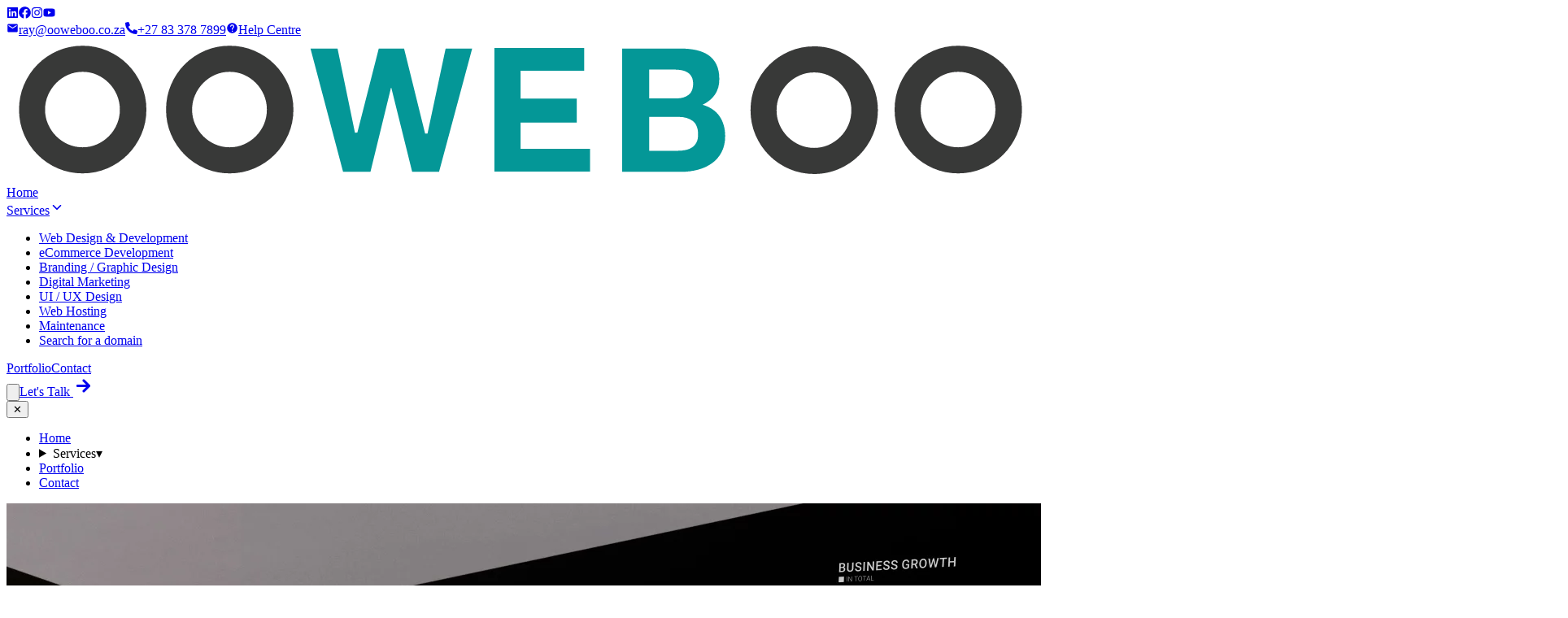

--- FILE ---
content_type: text/html; charset=utf-8
request_url: https://ooweboo.co.za/
body_size: 16447
content:
<!DOCTYPE html><!--uRPJbdcM5GxhTcFTW6gjV--><html lang="en"><head><meta charSet="utf-8"/><meta name="viewport" content="width=device-width, initial-scale=1"/><link rel="preload" href="/_next/static/media/797e433ab948586e-s.p.dbea232f.woff2" as="font" crossorigin="" type="font/woff2"/><link rel="preload" href="/_next/static/media/caa3a2e1cccd8315-s.p.853070df.woff2" as="font" crossorigin="" type="font/woff2"/><link rel="preload" as="image" href="/OOWEBOO-Logo.svg"/><link rel="preload" href="/ooweboo-website-showcasing-website-fallback-image.webp" as="image"/><link rel="stylesheet" href="/_next/static/chunks/ceb9723955212fc9.css" data-precedence="next"/><link rel="preload" as="script" fetchPriority="low" href="/_next/static/chunks/6afdd7d6a4303337.js"/><script src="/_next/static/chunks/82abf2d65f5428ae.js" async=""></script><script src="/_next/static/chunks/4f74f86b3bb4e57d.js" async=""></script><script src="/_next/static/chunks/4c86ddcf3a767f1a.js" async=""></script><script src="/_next/static/chunks/turbopack-e9a56b1a52ec26a8.js" async=""></script><script src="/_next/static/chunks/1713f50fd8d0a232.js" async=""></script><script src="/_next/static/chunks/f7ec3bc739135d0a.js" async=""></script><script src="/_next/static/chunks/1a6228ca21805102.js" async=""></script><script src="/_next/static/chunks/d5f3371eaadfd2ce.js" async=""></script><script src="/_next/static/chunks/ff1a16fafef87110.js" async=""></script><script src="/_next/static/chunks/d2be314c3ece3fbe.js" async=""></script><script src="/_next/static/chunks/a1d0a006bc253b1b.js" async=""></script><link rel="preload" href="https://www.googletagmanager.com/gtag/js?id=G-B2ZYN0XCK7" as="script"/><meta name="next-size-adjust" content=""/><title>OOWEBOO Web Engineers | Our designers and developers delivers visually stunning websites, designs, and marketing material that leave a lasting impression.</title><meta name="description" content="Our designers and developers blend creativity with functionality to deliver visually stunning websites, designs, and marketing material that leave a lasting impression."/><link rel="author" href="https://ooweboo.co.za"/><meta name="author" content="OOWEBOO Web Engineers"/><meta name="keywords" content="web development, web design, UI/UX design, frontend development, marketing materials, OOWEBOO, digital agency, bloemfontein web design, bloemfontein web development, cape town web design , johannesburg web design, port elizabeth web design, cape town web development, durban web design, durban web development, "/><meta name="creator" content="OOWEBOO"/><meta name="publisher" content="OOWEBOO Web Engineers"/><meta property="og:title" content="OOWEBOO Web Engineers | Web Design &amp; Digital Branding"/><meta property="og:description" content="We create stunning websites, designs, and branding that leave lasting impressions. Partner with OOWEBOO to elevate your digital presence."/><meta property="og:url" content="https://ooweboo.co.za"/><meta property="og:site_name" content="OOWEBOO Web Engineers"/><meta property="og:locale" content="en_US"/><meta property="og:image" content="https://ooweboo.vercel.app/OOWEBOO.jpg"/><meta property="og:image:width" content="1791"/><meta property="og:image:height" content="1167"/><meta property="og:image:alt" content="OOWEBOO Web Engineers - Web Design"/><meta property="og:type" content="website"/><meta name="twitter:card" content="summary_large_image"/><meta name="twitter:title" content="OOWEBOO Web Engineers"/><meta name="twitter:description" content="Crafting impactful websites and designs that resonate with your audience."/><meta name="twitter:image" content="https://ooweboo.vercel.app/OOWEBOO.jpg"/><link rel="icon" href="/favicon.ico?favicon.0a5215f3.ico" sizes="32x32" type="image/x-icon"/><link rel="apple-touch-icon" href="/apple-icon.png?apple-icon.66cc77d6.png" sizes="512x512" type="image/png"/><script src="/_next/static/chunks/a6dad97d9634a72d.js" noModule=""></script></head><body class="geist_2ae47f08-module__h69qWW__variable geist_mono_eb58308d-module__w_p2Lq__variable antialiased"><div hidden=""><!--$--><!--/$--></div><script>((a,b,c,d,e,f,g,h)=>{let i=document.documentElement,j=["light","dark"];function k(b){var c;(Array.isArray(a)?a:[a]).forEach(a=>{let c="class"===a,d=c&&f?e.map(a=>f[a]||a):e;c?(i.classList.remove(...d),i.classList.add(f&&f[b]?f[b]:b)):i.setAttribute(a,b)}),c=b,h&&j.includes(c)&&(i.style.colorScheme=c)}if(d)k(d);else try{let a=localStorage.getItem(b)||c,d=g&&"system"===a?window.matchMedia("(prefers-color-scheme: dark)").matches?"dark":"light":a;k(d)}catch(a){}})("class","theme","system",null,["light","dark"],null,false,true)</script><header class="-mb-36 relative z-50"><div class="w-full py-2 px-4 text-white text-sm bg-primary"><div class="wrapper flex justify-between items-center"><span class="flex gap-4 max-sm:hidden"><a href="https://www.linkedin.com/company/ooweboo-digital-agency/" target="_blank" class="hoverLink"><svg stroke="currentColor" fill="currentColor" stroke-width="0" viewBox="0 0 448 512" height="15" width="15" xmlns="http://www.w3.org/2000/svg"><path d="M416 32H31.9C14.3 32 0 46.5 0 64.3v383.4C0 465.5 14.3 480 31.9 480H416c17.6 0 32-14.5 32-32.3V64.3c0-17.8-14.4-32.3-32-32.3zM135.4 416H69V202.2h66.5V416zm-33.2-243c-21.3 0-38.5-17.3-38.5-38.5S80.9 96 102.2 96c21.2 0 38.5 17.3 38.5 38.5 0 21.3-17.2 38.5-38.5 38.5zm282.1 243h-66.4V312c0-24.8-.5-56.7-34.5-56.7-34.6 0-39.9 27-39.9 54.9V416h-66.4V202.2h63.7v29.2h.9c8.9-16.8 30.6-34.5 62.9-34.5 67.2 0 79.7 44.3 79.7 101.9V416z"></path></svg></a><a href="https://www.facebook.com/websitesbloemfontein/" target="_blank" class="hoverLink"><svg stroke="currentColor" fill="currentColor" stroke-width="0" viewBox="0 0 512 512" height="15" width="15" xmlns="http://www.w3.org/2000/svg"><path d="M504 256C504 119 393 8 256 8S8 119 8 256c0 123.78 90.69 226.38 209.25 245V327.69h-63V256h63v-54.64c0-62.15 37-96.48 93.67-96.48 27.14 0 55.52 4.84 55.52 4.84v61h-31.28c-30.8 0-40.41 19.12-40.41 38.73V256h68.78l-11 71.69h-57.78V501C413.31 482.38 504 379.78 504 256z"></path></svg></a><a href="https://www.instagram.com/ooweboo/" target="_blank" class="hoverLink"><svg stroke="currentColor" fill="currentColor" stroke-width="0" viewBox="0 0 448 512" height="15" width="15" xmlns="http://www.w3.org/2000/svg"><path d="M224.1 141c-63.6 0-114.9 51.3-114.9 114.9s51.3 114.9 114.9 114.9S339 319.5 339 255.9 287.7 141 224.1 141zm0 189.6c-41.1 0-74.7-33.5-74.7-74.7s33.5-74.7 74.7-74.7 74.7 33.5 74.7 74.7-33.6 74.7-74.7 74.7zm146.4-194.3c0 14.9-12 26.8-26.8 26.8-14.9 0-26.8-12-26.8-26.8s12-26.8 26.8-26.8 26.8 12 26.8 26.8zm76.1 27.2c-1.7-35.9-9.9-67.7-36.2-93.9-26.2-26.2-58-34.4-93.9-36.2-37-2.1-147.9-2.1-184.9 0-35.8 1.7-67.6 9.9-93.9 36.1s-34.4 58-36.2 93.9c-2.1 37-2.1 147.9 0 184.9 1.7 35.9 9.9 67.7 36.2 93.9s58 34.4 93.9 36.2c37 2.1 147.9 2.1 184.9 0 35.9-1.7 67.7-9.9 93.9-36.2 26.2-26.2 34.4-58 36.2-93.9 2.1-37 2.1-147.8 0-184.8zM398.8 388c-7.8 19.6-22.9 34.7-42.6 42.6-29.5 11.7-99.5 9-132.1 9s-102.7 2.6-132.1-9c-19.6-7.8-34.7-22.9-42.6-42.6-11.7-29.5-9-99.5-9-132.1s-2.6-102.7 9-132.1c7.8-19.6 22.9-34.7 42.6-42.6 29.5-11.7 99.5-9 132.1-9s102.7-2.6 132.1 9c19.6 7.8 34.7 22.9 42.6 42.6 11.7 29.5 9 99.5 9 132.1s2.7 102.7-9 132.1z"></path></svg></a><a href="#" target="_blank" class="hoverLink"><svg stroke="currentColor" fill="currentColor" stroke-width="0" viewBox="0 0 576 512" height="15" width="15" xmlns="http://www.w3.org/2000/svg"><path d="M549.655 124.083c-6.281-23.65-24.787-42.276-48.284-48.597C458.781 64 288 64 288 64S117.22 64 74.629 75.486c-23.497 6.322-42.003 24.947-48.284 48.597-11.412 42.867-11.412 132.305-11.412 132.305s0 89.438 11.412 132.305c6.281 23.65 24.787 41.5 48.284 47.821C117.22 448 288 448 288 448s170.78 0 213.371-11.486c23.497-6.321 42.003-24.171 48.284-47.821 11.412-42.867 11.412-132.305 11.412-132.305s0-89.438-11.412-132.305zm-317.51 213.508V175.185l142.739 81.205-142.739 81.201z"></path></svg></a></span><div class=" flex justify-center w-full md:justify-end"><span class="flex gap-4"><a href="mailto:ray@ooweboo.co.za" target="_blank" class="hoverLink2 hover:text-hover max-sm:hidden"><svg stroke="currentColor" fill="currentColor" stroke-width="0" viewBox="0 0 24 24" height="15" width="15" xmlns="http://www.w3.org/2000/svg"><path fill="none" d="M0 0h24v24H0z"></path><path d="M20 4H4c-1.1 0-1.99.9-1.99 2L2 18c0 1.1.9 2 2 2h16c1.1 0 2-.9 2-2V6c0-1.1-.9-2-2-2zm0 4-8 5-8-5V6l8 5 8-5v2z"></path></svg>ray@ooweboo.co.za</a><a href="tel:+27833787899" target="_blank" class="hoverLink2 hover:text-hover"><svg stroke="currentColor" fill="currentColor" stroke-width="0" viewBox="0 0 512 512" height="15" width="15" xmlns="http://www.w3.org/2000/svg"><path d="M497.39 361.8l-112-48a24 24 0 0 0-28 6.9l-49.6 60.6A370.66 370.66 0 0 1 130.6 204.11l60.6-49.6a23.94 23.94 0 0 0 6.9-28l-48-112A24.16 24.16 0 0 0 122.6.61l-104 24A24 24 0 0 0 0 48c0 256.5 207.9 464 464 464a24 24 0 0 0 23.4-18.6l24-104a24.29 24.29 0 0 0-14.01-27.6z"></path></svg>+27 83 378 7899</a><a class="hoverLink2 hover:text-hover" href="/help-centre"><svg stroke="currentColor" fill="currentColor" stroke-width="0" viewBox="0 0 24 24" height="15" width="15" xmlns="http://www.w3.org/2000/svg"><path fill="none" d="M0 0h24v24H0z"></path><path d="M12 2C6.48 2 2 6.48 2 12s4.48 10 10 10 10-4.48 10-10S17.52 2 12 2zm1 17h-2v-2h2v2zm2.07-7.75-.9.92C13.45 12.9 13 13.5 13 15h-2v-.5c0-1.1.45-2.1 1.17-2.83l1.24-1.26c.37-.36.59-.86.59-1.41 0-1.1-.9-2-2-2s-2 .9-2 2H8c0-2.21 1.79-4 4-4s4 1.79 4 4c0 .88-.36 1.68-.93 2.25z"></path></svg>Help Centre</a></span></div></div></div><div class="px-4"><div class="wrapper"><div class="flex justify-between items-center mt-4 p-4 rounded-full bg-white/60 backdrop-blur-lg"><div><a href="/"><img src="/OOWEBOO-Logo.svg" alt="OOWEBOO Logo" class="h-auto w-52 md:w-64"/></a></div><span class="flex items-center gap-4"><nav class="flex items-center gap-4 uppercase font-semibold max-lg:hidden text-sm text-dark"><a class="hover:text-primary hover:scale-90 transition-transform" href="/">Home</a><div class="relative group"><a class="flex items-center gap-0.5 hover:text-primary uppercase hover:scale-90 transition duration-300" href="#">Services<svg stroke="currentColor" fill="none" stroke-width="2" viewBox="0 0 24 24" stroke-linecap="round" stroke-linejoin="round" height="18" width="18" xmlns="http://www.w3.org/2000/svg"><polyline points="6 9 12 15 18 9"></polyline></svg></a><div class="absolute left-0 top-full w-70 bg-white shadow-lg rounded-3xl p-3.5 opacity-0 scale-95 group-hover:opacity-100 group-hover:scale-100 group-hover:pointer-events-auto transition-all origin-top pointer-events-none z-40"><ul class="py-1"><li><a class="block px-4 py-2 text-sm text-gray-700 hover:bg-gray-200 rounded-full" href="/services/web-design">Web Design &amp; Development</a></li><li><a class="block px-4 py-2 text-sm text-gray-700 hover:bg-gray-200 rounded-full" href="/services/ecommerce-development">eCommerce Development</a></li><li><a class="block px-4 py-2 text-sm text-gray-700 hover:bg-gray-200 rounded-full" href="/services/branding-graphic-design">Branding / Graphic Design</a></li><li><a class="block px-4 py-2 text-sm text-gray-700 hover:bg-gray-200 rounded-full" href="/services/digital-marketing">Digital Marketing</a></li><li><a class="block px-4 py-2 text-sm text-gray-700 hover:bg-gray-200 rounded-full" href="/services/uiuxdesign">UI / UX Design</a></li><li><a class="block px-4 py-2 text-sm text-gray-700 hover:bg-gray-200 rounded-full" href="/services/web-hosting">Web Hosting</a></li><li><a class="block px-4 py-2 text-sm text-gray-700 hover:bg-gray-200 rounded-full" href="/services/maintenance">Maintenance</a></li><li><a class="block px-4 py-2 text-sm text-gray-700 hover:bg-gray-200 rounded-full" href="/services/domain-availability">Search for a domain</a></li></ul></div></div><a class="hover:text-primary hover:scale-90 transition-transform" href="/projects">Portfolio</a><a class="hover:text-primary hover:scale-90 transition-transform" href="/contact">Contact</a></nav><button class="lg:hidden text-dark focus:outline-none border p-2 rounded-4xl" aria-label="Open menu"><svg class="w-6 h-6" fill="none" viewBox="0 0 24 24"><path stroke="currentColor" stroke-width="2" d="M4 6h16M4 12h16M4 18h16"></path></svg></button><span class="max-md:hidden"><a class="button1 flex gap-5 items-center justify-between group" href="/contact">Let&#x27;s Talk<!-- --> <span class="  bg-hover -mr-2 h-10 w-10 flex justify-center items-center text-primary shadow-hover shadow-xl group-hover:shadow-none rounded-full group-hover:bg-transparent group-hover:scale-125 duration-150"><svg stroke="currentColor" fill="currentColor" stroke-width="0" viewBox="0 0 512 512" height="25" width="25" xmlns="http://www.w3.org/2000/svg"><path d="M284.9 412.6l138.1-134c6-5.8 9-13.7 9-22.4v-.4c0-8.7-3-16.6-9-22.4l-138.1-134c-12-12.5-31.3-12.5-43.2 0-11.9 12.5-11.9 32.7 0 45.2l83 79.4h-214c-17 0-30.7 14.3-30.7 32 0 18 13.7 32 30.6 32h214l-83 79.4c-11.9 12.5-11.9 32.7 0 45.2 12 12.5 31.3 12.5 43.3 0z"></path></svg></span></a></span></span></div></div></div><div class="fixed inset-0 z-50 transition-all duration-300 ease-in-out opacity-0 invisible"><div class="absolute inset-0 bg-black/30 backdrop-blur-sm"></div><div class="absolute top-0 right-0 h-full w-[85%] max-w-sm bg-white shadow-lg transition-transform duration-300 ease-in-out p-6 translate-x-full"><button class="mb-6 text-gray-800 text-right w-full text-xl">✕</button><ul class="flex flex-col gap-4 uppercase font-semibold"><li><a class="block hover:text-primary" href="/">Home</a></li><li><details class="group"><summary class="flex justify-between items-center cursor-pointer hover:text-primary">Services<span>▾</span></summary><ul class="pl-4 mt-2 space-y-1 text-sm"><li><a class="block text-gray-700 hover:text-primary" href="/services/web-design">Web Design &amp; Development</a></li><li><a class="block text-gray-700 hover:text-primary" href="/services/ecommerce-development">eCommerce Development</a></li><li><a class="block text-gray-700 hover:text-primary" href="/services/branding-graphic-design">Branding / Graphic Design</a></li><li><a class="block text-gray-700 hover:text-primary" href="/services/digital-marketing">Digital Marketing</a></li><li><a class="block text-gray-700 hover:text-primary" href="/services/uiuxdesign">UI / UX Design</a></li><li><a class="block text-gray-700 hover:text-primary" href="/services/web-hosting">Web Hosting</a></li><li><a class="block text-gray-700 hover:text-primary" href="/services/maintenance">Maintenance</a></li><li><a class="block text-gray-700 hover:text-primary" href="/services/domain-availability">Search for a domain</a></li></ul></details></li><li><a class="block hover:text-primary" href="/projects">Portfolio</a></li><li><a class="block hover:text-primary" href="/contact">Contact</a></li></ul></div></div></header><!--$?--><template id="B:0"></template><div class="flex items-center justify-center min-h-screen bg-dark"><div class="relative w-16 h-16"><div class="absolute inset-0 border-4 border-primary opacity-25 rounded-full"></div><div class="absolute inset-0 border-4 border-primary border-t-transparent rounded-full animate-spin"></div></div></div><!--/$--><noscript><img height="1" width="1" style="display:none" src="https://www.facebook.com/tr?id=3108330752820934&amp;ev=PageView&amp;noscript=1" alt="facebook-pixel"/></noscript><div class="fixed bottom-8 left-1/2 -translate-x-1/2 z-50 transition-opacity duration-300 opacity-0"><div class="dark:bg-white/30 bg-dark/10 backdrop-blur-xl shadow-xl rounded-3xl px-6 py-3 flex items-center space-x-6 border border-dark/10 dark:border-white/20"><a href="/#top"><div class="group relative flex flex-col items-center justify-center transition-transform duration-200 text-dark2 text-xl hover:scale-150"><svg stroke="currentColor" fill="currentColor" stroke-width="0" viewBox="0 0 576 512" aria-hidden="true" height="1em" width="1em" xmlns="http://www.w3.org/2000/svg"><path d="M280.37 148.26L96 300.11V464a16 16 0 0 0 16 16l112.06-.29a16 16 0 0 0 15.92-16V368a16 16 0 0 1 16-16h64a16 16 0 0 1 16 16v95.64a16 16 0 0 0 16 16.05L464 480a16 16 0 0 0 16-16V300L295.67 148.26a12.19 12.19 0 0 0-15.3 0zM571.6 251.47L488 182.56V44.05a12 12 0 0 0-12-12h-56a12 12 0 0 0-12 12v72.61L318.47 43a48 48 0 0 0-61 0L4.34 251.47a12 12 0 0 0-1.6 16.9l25.5 31A12 12 0 0 0 45.15 301l235.22-193.74a12.19 12.19 0 0 1 15.3 0L530.9 301a12 12 0 0 0 16.9-1.6l25.5-31a12 12 0 0 0-1.7-16.93z"></path></svg><span class="pointer-events-none absolute -top-7 scale-90 whitespace-nowrap rounded-md bg-primary/65 px-2 py-1 text-xs text-white opacity-0 shadow-md transition-opacity duration-150 group-hover:opacity-100">Home</span></div></a><a href="/#services"><div class="group relative flex flex-col items-center justify-center transition-transform duration-200 text-dark2 text-xl hover:scale-150"><svg stroke="currentColor" fill="currentColor" stroke-width="0" viewBox="0 0 512 512" aria-hidden="true" height="1em" width="1em" xmlns="http://www.w3.org/2000/svg"><path d="M501.1 395.7L384 278.6c-23.1-23.1-57.6-27.6-85.4-13.9L192 158.1V96L64 0 0 64l96 128h62.1l106.6 106.6c-13.6 27.8-9.2 62.3 13.9 85.4l117.1 117.1c14.6 14.6 38.2 14.6 52.7 0l52.7-52.7c14.5-14.6 14.5-38.2 0-52.7zM331.7 225c28.3 0 54.9 11 74.9 31l19.4 19.4c15.8-6.9 30.8-16.5 43.8-29.5 37.1-37.1 49.7-89.3 37.9-136.7-2.2-9-13.5-12.1-20.1-5.5l-74.4 74.4-67.9-11.3L334 98.9l74.4-74.4c6.6-6.6 3.4-17.9-5.7-20.2-47.4-11.7-99.6.9-136.6 37.9-28.5 28.5-41.9 66.1-41.2 103.6l82.1 82.1c8.1-1.9 16.5-2.9 24.7-2.9zm-103.9 82l-56.7-56.7L18.7 402.8c-25 25-25 65.5 0 90.5s65.5 25 90.5 0l123.6-123.6c-7.6-19.9-9.9-41.6-5-62.7zM64 472c-13.2 0-24-10.8-24-24 0-13.3 10.7-24 24-24s24 10.7 24 24c0 13.2-10.7 24-24 24z"></path></svg><span class="pointer-events-none absolute -top-7 scale-90 whitespace-nowrap rounded-md bg-primary/65 px-2 py-1 text-xs text-white opacity-0 shadow-md transition-opacity duration-150 group-hover:opacity-100">Services</span></div></a><a href="https://wa.me/+27833787899" target="_blank" rel="noopener noreferrer"><div class="group relative flex flex-col items-center justify-center transition-transform duration-200 text-dark text-2xl scale-135 hover:scale-170"><svg stroke="currentColor" fill="currentColor" stroke-width="0" viewBox="0 0 512 512" aria-hidden="true" height="1em" width="1em" xmlns="http://www.w3.org/2000/svg"><path d="M260.062 32C138.605 32 40.134 129.701 40.134 250.232c0 41.23 11.532 79.79 31.559 112.687L32 480l121.764-38.682c31.508 17.285 67.745 27.146 106.298 27.146C381.535 468.464 480 370.749 480 250.232 480 129.701 381.535 32 260.062 32zm109.362 301.11c-5.174 12.827-28.574 24.533-38.899 25.072-10.314.547-10.608 7.994-66.84-16.434-56.225-24.434-90.052-83.844-92.719-87.67-2.669-3.812-21.78-31.047-20.749-58.455 1.038-27.413 16.047-40.346 21.404-45.725 5.351-5.387 11.486-6.352 15.232-6.413 4.428-.072 7.296-.132 10.573-.011 3.274.124 8.192-.685 12.45 10.639 4.256 11.323 14.443 39.153 15.746 41.989 1.302 2.839 2.108 6.126.102 9.771-2.012 3.653-3.042 5.935-5.961 9.083-2.935 3.148-6.174 7.042-8.792 9.449-2.92 2.665-5.97 5.572-2.9 11.269 3.068 5.693 13.653 24.356 29.779 39.736 20.725 19.771 38.598 26.329 44.098 29.317 5.515 3.004 8.806 2.67 12.226-.929 3.404-3.599 14.639-15.746 18.596-21.169 3.955-5.438 7.661-4.373 12.742-2.329 5.078 2.052 32.157 16.556 37.673 19.551 5.51 2.989 9.193 4.529 10.51 6.9 1.317 2.38.901 13.531-4.271 26.359z"></path></svg><span class="pointer-events-none absolute -top-7 scale-90 whitespace-nowrap rounded-md bg-primary/65 px-2 py-1 text-xs text-white opacity-0 shadow-md transition-opacity duration-150 group-hover:opacity-100">Whatsapp</span></div></a><a href="/projects"><div class="group relative flex flex-col items-center justify-center transition-transform duration-200 text-dark2 text-xl hover:scale-150"><svg stroke="currentColor" fill="currentColor" stroke-width="0" viewBox="0 0 512 512" aria-hidden="true" height="1em" width="1em" xmlns="http://www.w3.org/2000/svg"><path d="M320 336c0 8.84-7.16 16-16 16h-96c-8.84 0-16-7.16-16-16v-48H0v144c0 25.6 22.4 48 48 48h416c25.6 0 48-22.4 48-48V288H320v48zm144-208h-80V80c0-25.6-22.4-48-48-48H176c-25.6 0-48 22.4-48 48v48H48c-25.6 0-48 22.4-48 48v80h512v-80c0-25.6-22.4-48-48-48zm-144 0H192V96h128v32z"></path></svg><span class="pointer-events-none absolute -top-7 scale-90 whitespace-nowrap rounded-md bg-primary/65 px-2 py-1 text-xs text-white opacity-0 shadow-md transition-opacity duration-150 group-hover:opacity-100">Portfolio</span></div></a><a href="/contact"><div class="group relative flex flex-col items-center justify-center transition-transform duration-200 text-dark2 text-xl hover:scale-150"><svg stroke="currentColor" fill="currentColor" stroke-width="0" viewBox="0 0 512 512" aria-hidden="true" height="1em" width="1em" xmlns="http://www.w3.org/2000/svg"><path d="M502.3 190.8c3.9-3.1 9.7-.2 9.7 4.7V400c0 26.5-21.5 48-48 48H48c-26.5 0-48-21.5-48-48V195.6c0-5 5.7-7.8 9.7-4.7 22.4 17.4 52.1 39.5 154.1 113.6 21.1 15.4 56.7 47.8 92.2 47.6 35.7.3 72-32.8 92.3-47.6 102-74.1 131.6-96.3 154-113.7zM256 320c23.2.4 56.6-29.2 73.4-41.4 132.7-96.3 142.8-104.7 173.4-128.7 5.8-4.5 9.2-11.5 9.2-18.9v-19c0-26.5-21.5-48-48-48H48C21.5 64 0 85.5 0 112v19c0 7.4 3.4 14.3 9.2 18.9 30.6 23.9 40.7 32.4 173.4 128.7 16.8 12.2 50.2 41.8 73.4 41.4z"></path></svg><span class="pointer-events-none absolute -top-7 scale-90 whitespace-nowrap rounded-md bg-primary/65 px-2 py-1 text-xs text-white opacity-0 shadow-md transition-opacity duration-150 group-hover:opacity-100">Contact</span></div></a></div></div><footer><div class=" bg-light dark:bg-dark border-t border-dark/15 dark:border-light/15"><div class="px-4 py-28"><div class="wrapper dark:text-light text-dark2 flex max-sm:flex-col gap-10"><div class=" flex flex-col gap-5 w-1/4 max-sm:w-full max-lg:w-1/3 max-sm:items-center"><img alt="OOWEBOO Web ENgineers Logo Light" loading="lazy" width="280" height="208" decoding="async" data-nimg="1" class=" dark:hidden" style="color:transparent" src="/OOWEBOO-Logo.svg"/><img alt="OOWEBOO Web ENgineers Logo Light" loading="lazy" width="280" height="208" decoding="async" data-nimg="1" class="hidden dark:block" style="color:transparent" src="/OOWEBOO-Logo-Light-2.svg"/><p class=" dark:text-light text-dark2 max-sm:text-center">Your trusted partner in professional website design, eCommerce development, and full-service digital marketing. Based in Bloemfontein, we craft powerful online experiences that elevate brands and drive business growth.</p><span class="flex gap-4 text-primary"> <a href="https://www.linkedin.com/company/ooweboo-digital-agency/" target="_blank" class=" hover:scale-125 transition-all"><svg stroke="currentColor" fill="currentColor" stroke-width="0" viewBox="0 0 448 512" height="1em" width="1em" xmlns="http://www.w3.org/2000/svg"><path d="M416 32H31.9C14.3 32 0 46.5 0 64.3v383.4C0 465.5 14.3 480 31.9 480H416c17.6 0 32-14.5 32-32.3V64.3c0-17.8-14.4-32.3-32-32.3zM135.4 416H69V202.2h66.5V416zm-33.2-243c-21.3 0-38.5-17.3-38.5-38.5S80.9 96 102.2 96c21.2 0 38.5 17.3 38.5 38.5 0 21.3-17.2 38.5-38.5 38.5zm282.1 243h-66.4V312c0-24.8-.5-56.7-34.5-56.7-34.6 0-39.9 27-39.9 54.9V416h-66.4V202.2h63.7v29.2h.9c8.9-16.8 30.6-34.5 62.9-34.5 67.2 0 79.7 44.3 79.7 101.9V416z"></path></svg></a><a href="https://www.facebook.com/websitesbloemfontein/" target="_blank" class="hover:scale-125 transition-all"><svg stroke="currentColor" fill="currentColor" stroke-width="0" viewBox="0 0 512 512" height="1em" width="1em" xmlns="http://www.w3.org/2000/svg"><path d="M504 256C504 119 393 8 256 8S8 119 8 256c0 123.78 90.69 226.38 209.25 245V327.69h-63V256h63v-54.64c0-62.15 37-96.48 93.67-96.48 27.14 0 55.52 4.84 55.52 4.84v61h-31.28c-30.8 0-40.41 19.12-40.41 38.73V256h68.78l-11 71.69h-57.78V501C413.31 482.38 504 379.78 504 256z"></path></svg></a><a href="https://www.instagram.com/ooweboo/" target="_blank" class="hover:scale-125 transition-all"><svg stroke="currentColor" fill="currentColor" stroke-width="0" viewBox="0 0 448 512" height="1em" width="1em" xmlns="http://www.w3.org/2000/svg"><path d="M224.1 141c-63.6 0-114.9 51.3-114.9 114.9s51.3 114.9 114.9 114.9S339 319.5 339 255.9 287.7 141 224.1 141zm0 189.6c-41.1 0-74.7-33.5-74.7-74.7s33.5-74.7 74.7-74.7 74.7 33.5 74.7 74.7-33.6 74.7-74.7 74.7zm146.4-194.3c0 14.9-12 26.8-26.8 26.8-14.9 0-26.8-12-26.8-26.8s12-26.8 26.8-26.8 26.8 12 26.8 26.8zm76.1 27.2c-1.7-35.9-9.9-67.7-36.2-93.9-26.2-26.2-58-34.4-93.9-36.2-37-2.1-147.9-2.1-184.9 0-35.8 1.7-67.6 9.9-93.9 36.1s-34.4 58-36.2 93.9c-2.1 37-2.1 147.9 0 184.9 1.7 35.9 9.9 67.7 36.2 93.9s58 34.4 93.9 36.2c37 2.1 147.9 2.1 184.9 0 35.9-1.7 67.7-9.9 93.9-36.2 26.2-26.2 34.4-58 36.2-93.9 2.1-37 2.1-147.8 0-184.8zM398.8 388c-7.8 19.6-22.9 34.7-42.6 42.6-29.5 11.7-99.5 9-132.1 9s-102.7 2.6-132.1-9c-19.6-7.8-34.7-22.9-42.6-42.6-11.7-29.5-9-99.5-9-132.1s-2.6-102.7 9-132.1c7.8-19.6 22.9-34.7 42.6-42.6 29.5-11.7 99.5-9 132.1-9s102.7-2.6 132.1 9c19.6 7.8 34.7 22.9 42.6 42.6 11.7 29.5 9 99.5 9 132.1s2.7 102.7-9 132.1z"></path></svg></a><a href="#" target="_blank" class="hover:scale-125 transition-all"><svg stroke="currentColor" fill="currentColor" stroke-width="0" viewBox="0 0 576 512" height="1em" width="1em" xmlns="http://www.w3.org/2000/svg"><path d="M549.655 124.083c-6.281-23.65-24.787-42.276-48.284-48.597C458.781 64 288 64 288 64S117.22 64 74.629 75.486c-23.497 6.322-42.003 24.947-48.284 48.597-11.412 42.867-11.412 132.305-11.412 132.305s0 89.438 11.412 132.305c6.281 23.65 24.787 41.5 48.284 47.821C117.22 448 288 448 288 448s170.78 0 213.371-11.486c23.497-6.321 42.003-24.171 48.284-47.821 11.412-42.867 11.412-132.305 11.412-132.305s0-89.438-11.412-132.305zm-317.51 213.508V175.185l142.739 81.205-142.739 81.201z"></path></svg></a></span></div><div class=" flex flex-col grow"><h4 class=" max-sm:text-center">Our Services</h4><span class="flex border-t border-light/15 w-full pt-4 mt-4 gap-4 max-sm:flex-col "><span class="w-1/2 max-lg:w-full flex flex-col gap-4 max-sm:items-center"><a class=" flex items-center hoverLink2" href="/services/web-design"><svg stroke="currentColor" fill="currentColor" stroke-width="0" viewBox="0 0 512 512" color="#189898" style="color:#189898" height="22" width="22" xmlns="http://www.w3.org/2000/svg"><path fill="none" stroke-linecap="round" stroke-linejoin="round" stroke-width="48" d="m184 112 144 144-144 144"></path></svg>Web Design &amp; Development</a><a class=" flex items-center hoverLink2" href="/services/ecommerce-development"><svg stroke="currentColor" fill="currentColor" stroke-width="0" viewBox="0 0 512 512" color="#189898" style="color:#189898" height="22" width="22" xmlns="http://www.w3.org/2000/svg"><path fill="none" stroke-linecap="round" stroke-linejoin="round" stroke-width="48" d="m184 112 144 144-144 144"></path></svg>eCommerce Development</a><a class=" flex items-center hoverLink2" href="/services/uiuxdesign"><svg stroke="currentColor" fill="currentColor" stroke-width="0" viewBox="0 0 512 512" color="#189898" style="color:#189898" height="22" width="22" xmlns="http://www.w3.org/2000/svg"><path fill="none" stroke-linecap="round" stroke-linejoin="round" stroke-width="48" d="m184 112 144 144-144 144"></path></svg>UI / UX Design</a><a class=" flex items-center hoverLink2" href="/services/digital-marketing"><svg stroke="currentColor" fill="currentColor" stroke-width="0" viewBox="0 0 512 512" color="#189898" style="color:#189898" height="22" width="22" xmlns="http://www.w3.org/2000/svg"><path fill="none" stroke-linecap="round" stroke-linejoin="round" stroke-width="48" d="m184 112 144 144-144 144"></path></svg>Digital Marketing</a></span><span class="w-1/2 flex flex-col gap-4 max-lg:hidden"><a class=" flex items-center hoverLink2" href="/services/branding-graphic-design"><svg stroke="currentColor" fill="currentColor" stroke-width="0" viewBox="0 0 512 512" color="#189898" style="color:#189898" height="22" width="22" xmlns="http://www.w3.org/2000/svg"><path fill="none" stroke-linecap="round" stroke-linejoin="round" stroke-width="48" d="m184 112 144 144-144 144"></path></svg>Branding &amp; Graphic Design</a><a class=" flex items-center hoverLink2" href="/services/web-hosting"><svg stroke="currentColor" fill="currentColor" stroke-width="0" viewBox="0 0 512 512" color="#189898" style="color:#189898" height="22" width="22" xmlns="http://www.w3.org/2000/svg"><path fill="none" stroke-linecap="round" stroke-linejoin="round" stroke-width="48" d="m184 112 144 144-144 144"></path></svg>Web Hosting</a><a class=" flex items-center hoverLink2" href="/services/maintenance"><svg stroke="currentColor" fill="currentColor" stroke-width="0" viewBox="0 0 512 512" color="#189898" style="color:#189898" height="22" width="22" xmlns="http://www.w3.org/2000/svg"><path fill="none" stroke-linecap="round" stroke-linejoin="round" stroke-width="48" d="m184 112 144 144-144 144"></path></svg>Maintenance</a><a class=" flex items-center hoverLink2" href="/services/domain-availability"><svg stroke="currentColor" fill="currentColor" stroke-width="0" viewBox="0 0 512 512" color="#189898" style="color:#189898" height="22" width="22" xmlns="http://www.w3.org/2000/svg"><path fill="none" stroke-linecap="round" stroke-linejoin="round" stroke-width="48" d="m184 112 144 144-144 144"></path></svg>Search for a domain</a></span></span></div><div class=" w-1/4 max-sm:w-full max-lg:w-1/3"><h4 class=" max-sm:text-center">contact us</h4><ul class=" flex flex-col gap-4 border-t border-light/15 pt-4 mt-4"><li><a href="" class=" flex items-center gap-4 hoverLink2 max-sm:justify-center"><svg stroke="currentColor" fill="currentColor" stroke-width="0" viewBox="0 0 384 512" color="#189898" style="color:#189898" height="1em" width="1em" xmlns="http://www.w3.org/2000/svg"><path d="M172.268 501.67C26.97 291.031 0 269.413 0 192 0 85.961 85.961 0 192 0s192 85.961 192 192c0 77.413-26.97 99.031-172.268 309.67-9.535 13.774-29.93 13.773-39.464 0zM192 272c44.183 0 80-35.817 80-80s-35.817-80-80-80-80 35.817-80 80 35.817 80 80 80z"></path></svg>Langenhoven Park, Bloemfontein</a></li><li><a href="Mailto:ray@ooweboo.co.za" target="_blank" class=" flex items-center gap-4 hoverLink2 max-sm:justify-center"><svg stroke="currentColor" fill="currentColor" stroke-width="0" viewBox="0 0 24 24" color="#189898" style="color:#189898" height="1em" width="1em" xmlns="http://www.w3.org/2000/svg"><path fill="none" d="M0 0h24v24H0z"></path><path d="M20 4H4c-1.1 0-1.99.9-1.99 2L2 18c0 1.1.9 2 2 2h16c1.1 0 2-.9 2-2V6c0-1.1-.9-2-2-2zm0 4-8 5-8-5V6l8 5 8-5v2z"></path></svg>ray@ooweboo.co.za</a></li><li><a href="mailto:info@ooweboo.co.za" target="_blank" class=" flex items-center gap-4 hoverLink2 max-sm:justify-center"><svg stroke="currentColor" fill="currentColor" stroke-width="0" viewBox="0 0 24 24" color="#189898" style="color:#189898" height="1em" width="1em" xmlns="http://www.w3.org/2000/svg"><path fill="none" d="M0 0h24v24H0z"></path><path d="M20 4H4c-1.1 0-1.99.9-1.99 2L2 18c0 1.1.9 2 2 2h16c1.1 0 2-.9 2-2V6c0-1.1-.9-2-2-2zm0 4-8 5-8-5V6l8 5 8-5v2z"></path></svg>info@ooweboo.co.za</a></li><li><a href="tel:+27833787899" target="_blank" class=" flex items-center gap-4 hoverLink2 max-sm:justify-center"><svg stroke="currentColor" fill="currentColor" stroke-width="0" viewBox="0 0 512 512" color="#189898" style="color:#189898" height="1em" width="1em" xmlns="http://www.w3.org/2000/svg"><path d="M497.39 361.8l-112-48a24 24 0 0 0-28 6.9l-49.6 60.6A370.66 370.66 0 0 1 130.6 204.11l60.6-49.6a23.94 23.94 0 0 0 6.9-28l-48-112A24.16 24.16 0 0 0 122.6.61l-104 24A24 24 0 0 0 0 48c0 256.5 207.9 464 464 464a24 24 0 0 0 23.4-18.6l24-104a24.29 24.29 0 0 0-14.01-27.6z"></path></svg>+27 83 378 7899</a></li></ul></div></div></div></div><div class=" bg-primary px-4 py-4 border-t border-light/20 text-sm"><div class="wrapper flex max-sm:flex-col-reverse max-sm:gap-2 max-sm:py-11 items-center justify-between"><p class="text-center text-light/80">2025 © OOWEBOO. All Rights Reserved.</p><span class=" flex gap-4 text-light/80"><a class=" hoverLink2 hover:text-hover" href="/terms-and-conditions">Terms And Conditions</a></span></div></div></footer><script>requestAnimationFrame(function(){$RT=performance.now()});</script><script src="/_next/static/chunks/6afdd7d6a4303337.js" id="_R_" async=""></script><div hidden id="S:0"><div class=" bg-light dark:bg-dark"><section id="hero" class="relative h-dvh overflow-hidden dark:rounded-br-[60px] dark:max-sm:rounded-b-[60px] z-0"><img src="/ooweboo-website-showcasing-website-fallback-image.webp" alt="OOWEBOO Web Engineers Background" class="absolute inset-0 w-full h-full object-cover -z-30" loading="eager" aria-hidden="true"/><video class="absolute inset-0 w-full h-full object-cover -z-20" autoPlay="" loop="" muted="" playsInline="" aria-hidden="true"><source src="/videos/ooweboo-website-and-apps-showcase.webm" type="video/webm"/>Your browser does not support the video tag.</video><div class="absolute top-0 left-0 w-full h-full bg-linear-to-r from-light dark:from-dark dark:max-sm:from-dark/80 dark:via-dark/80 via-light via-30% to-light/75 dark:to-transparent max-sm:dark:to-dark/60 -z-10"></div><div class="px-4 "><div class="relative wrapper w-full flex h-dvh Z-20"><div class="flex flex-col justify-center items-start h-full flex-1 gap-4"><span class="flex gap-4 items-center text-sm font-bold pt-28"><div class="w-10 max-sm:w-5 h-px bg-primary"></div><p class="text-primary">Welcome to OOWEBOO Web Engineers</p></span><h1 class="text-primary dark:text-light ">Digital Solutions</h1><p class=" text-dark2 dark:text-light/85">Our designers and developers blend creativity with functionality to deliver visually stunning websites, designs, and marketing material that leave a lasting impression.</p><a class="button1 flex gap-5 items-center justify-between group" href="/contact">Get A Quote<!-- --> <span class="  bg-hover -mr-2 h-10 w-10 flex justify-center items-center text-primary shadow-hover shadow-xl group-hover:shadow-none rounded-full group-hover:bg-transparent group-hover:scale-125 duration-150"><svg stroke="currentColor" fill="currentColor" stroke-width="0" viewBox="0 0 512 512" height="25" width="25" xmlns="http://www.w3.org/2000/svg"><path d="M284.9 412.6l138.1-134c6-5.8 9-13.7 9-22.4v-.4c0-8.7-3-16.6-9-22.4l-138.1-134c-12-12.5-31.3-12.5-43.2 0-11.9 12.5-11.9 32.7 0 45.2l83 79.4h-214c-17 0-30.7 14.3-30.7 32 0 18 13.7 32 30.6 32h214l-83 79.4c-11.9 12.5-11.9 32.7 0 45.2 12 12.5 31.3 12.5 43.3 0z"></path></svg></span></a></div><div class="flex-1 max-sm:hidden"></div></div></div><div class="w-full h-32 -mt-32 z-60 bg-linear-to-b from-transparent to-light dark:to-dark dark:hidden"></div></section><span class="hidden max-lg:dark:block "><section class="bg-dark px-4"><div class="wrapper py-24"></div></section></span><span class="hidden lg:dark:block  "><section class="bg-dark px-4"><div class="wrapper py-24"></div></section></span><span class="lg:hidden dark:hidden"><section class="bg-light px-4"><div class="wrapper py-24"></div></section></span><span class="max-lg:hidden dark:hidden"><section class="bg-light px-4"><div class="wrapper py-24"></div></section></span><section id="services" class="dark:bg-dark bg-light "><div class="px-4"><div class="wrapper pb-40 w-full flex gap-5 flex-col justify-center"><h2 class="dark:text-light text-dark2 text-center">Our <span class=" text-primary">Services</span></h2><p class="w-full flex justify-center mb-4 dark:text-light/85 text-dark2 text-center">From sleek corporate websites to dynamic e-commerce platforms, we have the expertise to bring your ideas to life. Our designers and developers blend creativity with functionality to deliver visually stunning websites, designs, and marketing material that leave a lasting impression.</p><div class="flex flex-wrap gap-5 mt-5"><div class="w-full max-w-full sm:max-w-[48%] lg:max-w-[32%] mx-auto perspective-[1000px] flex shadow-2xl grow rounded-4xl"><div class="dark:bg-dark2 bg-p01 rounded-4xl overflow-hidden shadow-xl transition-transform duration-300 ease-out transform-gpu grow" style="transform-style:preserve-3d"><img alt="Website Development" aria-label="Website Development" loading="lazy" width="750" height="750" decoding="async" data-nimg="1" class="w-full h-60 object-cover border-b dark:border-light/10 border-dark/10 mb-4" style="color:transparent" srcSet="/_next/image?url=%2Fservices%2FOOWEBOO-Services-website-development.png&amp;w=750&amp;q=75 1x, /_next/image?url=%2Fservices%2FOOWEBOO-Services-website-development.png&amp;w=1920&amp;q=75 2x" src="/_next/image?url=%2Fservices%2FOOWEBOO-Services-website-development.png&amp;w=1920&amp;q=75"/><div class="px-10 pb-10 pt-5 flex flex-col grow justify-between"><h4 class="text-xl font-bold text-center uppercase text-primary">Website Development</h4><p class="dark:text-light/85 text-dark2 text-center mb-5">Elevate Your Online Presence with Bespoke Web Design and Development Solutions.</p><div class="flex flex-col justify-end grow"><a class="button2 grow" href="/services/web-design">learn more</a></div></div></div></div><div class="w-full max-w-full sm:max-w-[48%] lg:max-w-[32%] mx-auto perspective-[1000px] flex shadow-2xl grow rounded-4xl"><div class="dark:bg-dark2 bg-p01 rounded-4xl overflow-hidden shadow-xl transition-transform duration-300 ease-out transform-gpu grow" style="transform-style:preserve-3d"><img alt="eCommerce Development" aria-label="eCommerce Development" loading="lazy" width="750" height="750" decoding="async" data-nimg="1" class="w-full h-60 object-cover border-b dark:border-light/10 border-dark/10 mb-4" style="color:transparent" srcSet="/_next/image?url=%2Fservices%2FOOWEBOO-Services-ecommerce-website.png&amp;w=750&amp;q=75 1x, /_next/image?url=%2Fservices%2FOOWEBOO-Services-ecommerce-website.png&amp;w=1920&amp;q=75 2x" src="/_next/image?url=%2Fservices%2FOOWEBOO-Services-ecommerce-website.png&amp;w=1920&amp;q=75"/><div class="px-10 pb-10 pt-5 flex flex-col grow justify-between"><h4 class="text-xl font-bold text-center uppercase text-primary">eCommerce Development</h4><p class="dark:text-light/85 text-dark2 text-center mb-5">Powerful eCommerce Solutions Tailored to Fuel Your Online Business Growth.</p><div class="flex flex-col justify-end grow"><a class="button2 grow" href="/services/ecommerce-development">learn more</a></div></div></div></div><div class="w-full max-w-full sm:max-w-[48%] lg:max-w-[32%] mx-auto perspective-[1000px] flex shadow-2xl grow rounded-4xl"><div class="dark:bg-dark2 bg-p01 rounded-4xl overflow-hidden shadow-xl transition-transform duration-300 ease-out transform-gpu grow" style="transform-style:preserve-3d"><img alt="Digital Marketing" aria-label="Digital Marketing" loading="lazy" width="750" height="750" decoding="async" data-nimg="1" class="w-full h-60 object-cover border-b dark:border-light/10 border-dark/10 mb-4" style="color:transparent" srcSet="/_next/image?url=%2Fservices%2FOOWEBOO-Services-digital-marketing.png&amp;w=750&amp;q=75 1x, /_next/image?url=%2Fservices%2FOOWEBOO-Services-digital-marketing.png&amp;w=1920&amp;q=75 2x" src="/_next/image?url=%2Fservices%2FOOWEBOO-Services-digital-marketing.png&amp;w=1920&amp;q=75"/><div class="px-10 pb-10 pt-5 flex flex-col grow justify-between"><h4 class="text-xl font-bold text-center uppercase text-primary">Digital Marketing</h4><p class="dark:text-light/85 text-dark2 text-center mb-5">Driving Growth Through Strategic Digital Marketing Solutions and Expertise.</p><div class="flex flex-col justify-end grow"><a class="button2 grow" href="/services/digital-marketing">learn more</a></div></div></div></div><div class="w-full max-w-full sm:max-w-[48%] lg:max-w-[32%] mx-auto perspective-[1000px] flex shadow-2xl grow rounded-4xl"><div class="dark:bg-dark2 bg-p01 rounded-4xl overflow-hidden shadow-xl transition-transform duration-300 ease-out transform-gpu grow" style="transform-style:preserve-3d"><img alt="Branding &amp; Graphic Design" aria-label="Branding &amp; Graphic Design" loading="lazy" width="750" height="750" decoding="async" data-nimg="1" class="w-full h-60 object-cover border-b dark:border-light/10 border-dark/10 mb-4" style="color:transparent" srcSet="/_next/image?url=%2Fservices%2FOOWEBOO-Services-Branding-and-Graphics.png&amp;w=750&amp;q=75 1x, /_next/image?url=%2Fservices%2FOOWEBOO-Services-Branding-and-Graphics.png&amp;w=1920&amp;q=75 2x" src="/_next/image?url=%2Fservices%2FOOWEBOO-Services-Branding-and-Graphics.png&amp;w=1920&amp;q=75"/><div class="px-10 pb-10 pt-5 flex flex-col grow justify-between"><h4 class="text-xl font-bold text-center uppercase text-primary">Branding &amp; Graphic Design</h4><p class="dark:text-light/85 text-dark2 text-center mb-5">Strong Brand Identity with Captivating Graphic Design and Branding Solutions.</p><div class="flex flex-col justify-end grow"><a class="button2 grow" href="/services/branding-graphic-design">learn more</a></div></div></div></div><div class="w-full max-w-full sm:max-w-[48%] lg:max-w-[32%] mx-auto perspective-[1000px] flex shadow-2xl grow rounded-4xl"><div class="dark:bg-dark2 bg-p01 rounded-4xl overflow-hidden shadow-xl transition-transform duration-300 ease-out transform-gpu grow" style="transform-style:preserve-3d"><img alt="UI/UX Design" aria-label="UI/UX Design" loading="lazy" width="750" height="750" decoding="async" data-nimg="1" class="w-full h-60 object-cover border-b dark:border-light/10 border-dark/10 mb-4" style="color:transparent" srcSet="/_next/image?url=%2Fservices%2FOOWEBOO-Services-UI-Design.png&amp;w=750&amp;q=75 1x, /_next/image?url=%2Fservices%2FOOWEBOO-Services-UI-Design.png&amp;w=1920&amp;q=75 2x" src="/_next/image?url=%2Fservices%2FOOWEBOO-Services-UI-Design.png&amp;w=1920&amp;q=75"/><div class="px-10 pb-10 pt-5 flex flex-col grow justify-between"><h4 class="text-xl font-bold text-center uppercase text-primary">UI/UX Design</h4><p class="dark:text-light/85 text-dark2 text-center mb-5">Craft Seamless Digital Experiences with Our Intuitive UI/UX Design Solutions.</p><div class="flex flex-col justify-end grow"><a class="button2 grow" href="/services/uiuxdesign">learn more</a></div></div></div></div><div class="w-full max-w-full sm:max-w-[48%] lg:max-w-[32%] mx-auto perspective-[1000px] flex shadow-2xl grow rounded-4xl"><div class="dark:bg-dark2 bg-p01 rounded-4xl overflow-hidden shadow-xl transition-transform duration-300 ease-out transform-gpu grow" style="transform-style:preserve-3d"><img alt="Web Hosting" aria-label="Web Hosting" loading="lazy" width="750" height="750" decoding="async" data-nimg="1" class="w-full h-60 object-cover border-b dark:border-light/10 border-dark/10 mb-4" style="color:transparent" srcSet="/_next/image?url=%2Fservices%2FOOWEBOO-Services-web-hosting-and-security.png&amp;w=750&amp;q=75 1x, /_next/image?url=%2Fservices%2FOOWEBOO-Services-web-hosting-and-security.png&amp;w=1920&amp;q=75 2x" src="/_next/image?url=%2Fservices%2FOOWEBOO-Services-web-hosting-and-security.png&amp;w=1920&amp;q=75"/><div class="px-10 pb-10 pt-5 flex flex-col grow justify-between"><h4 class="text-xl font-bold text-center uppercase text-primary">Web Hosting</h4><p class="dark:text-light/85 text-dark2 text-center mb-5">Reliable and Secure Web Hosting Solutions for Smooth Online Operations.</p><div class="flex flex-col justify-end grow"><a class="button2 grow" href="/services/web-hosting">learn more</a></div></div></div></div></div></div></div></section><section class="dark:bg-dark bg-light overflow-hidden"><div class="px-4"><div class="wrapper pb-40 w-full flex gap-5 flex-col justify-center items-center"><h2 class="dark:text-light text-dark2 text-center">Featured <span class=" text-primary">Projects</span></h2><p class="w-full flex justify-center mb-4 dark:text-light/85 text-dark2 text-center ">Unleashing Creativity and Expertise: Showcasing Our Stellar Portfolio of Remarkable Projects.</p><div class="flex flex-wrap gap-5 mt-6 mb-10"><div class="w-full max-w-full sm:max-w-[48%] lg:max-w-[32%] mx-auto perspective-[1000px] flex shadow-2xl grow rounded-4xl"><div class="dark:bg-dark2 bg-p01 rounded-4xl overflow-hidden shadow-xl transition-transform duration-300 ease-out transform-gpu grow" style="transform-style:preserve-3d"><img alt="Enfin Energy Finance" aria-label="Enfin Energy Finance" loading="lazy" width="750" height="750" decoding="async" data-nimg="1" class="w-full h-60 object-cover border-b dark:border-light/10 border-dark/10 mb-4" style="color:transparent" srcSet="/_next/image?url=%2Fportfolio%2Fweb-design%2Fenfin%20energy%20finance%20-%20ooweboo_client.png&amp;w=750&amp;q=75 1x, /_next/image?url=%2Fportfolio%2Fweb-design%2Fenfin%20energy%20finance%20-%20ooweboo_client.png&amp;w=1920&amp;q=75 2x" src="/_next/image?url=%2Fportfolio%2Fweb-design%2Fenfin%20energy%20finance%20-%20ooweboo_client.png&amp;w=1920&amp;q=75"/><div class="px-10 pb-10 pt-5 flex flex-col grow justify-between"><h4 class="text-xl font-bold text-center uppercase text-primary">Enfin Energy Finance</h4><p class="dark:text-light/85 text-dark2 text-center mb-5">Web Development</p><div class="flex flex-col justify-end grow"><a class="button2 grow" href="/projects/enfin-energy-finance">view Project Scope</a></div></div></div></div><div class="w-full max-w-full sm:max-w-[48%] lg:max-w-[32%] mx-auto perspective-[1000px] flex shadow-2xl grow rounded-4xl"><div class="dark:bg-dark2 bg-p01 rounded-4xl overflow-hidden shadow-xl transition-transform duration-300 ease-out transform-gpu grow" style="transform-style:preserve-3d"><img alt="Eunice Primary School" aria-label="Eunice Primary School" loading="lazy" width="750" height="750" decoding="async" data-nimg="1" class="w-full h-60 object-cover border-b dark:border-light/10 border-dark/10 mb-4" style="color:transparent" srcSet="/_next/image?url=%2Fportfolio%2Fweb-design%2FEunice%20Primary%20School%20-%20OOWEBOO%20Client.png&amp;w=750&amp;q=75 1x, /_next/image?url=%2Fportfolio%2Fweb-design%2FEunice%20Primary%20School%20-%20OOWEBOO%20Client.png&amp;w=1920&amp;q=75 2x" src="/_next/image?url=%2Fportfolio%2Fweb-design%2FEunice%20Primary%20School%20-%20OOWEBOO%20Client.png&amp;w=1920&amp;q=75"/><div class="px-10 pb-10 pt-5 flex flex-col grow justify-between"><h4 class="text-xl font-bold text-center uppercase text-primary">Eunice Primary School</h4><p class="dark:text-light/85 text-dark2 text-center mb-5">Web Development</p><div class="flex flex-col justify-end grow"><a class="button2 grow" href="/projects/eunice-primary-school">view Project Scope</a></div></div></div></div><div class="w-full max-w-full sm:max-w-[48%] lg:max-w-[32%] mx-auto perspective-[1000px] flex shadow-2xl grow rounded-4xl"><div class="dark:bg-dark2 bg-p01 rounded-4xl overflow-hidden shadow-xl transition-transform duration-300 ease-out transform-gpu grow" style="transform-style:preserve-3d"><img alt="Eunice High School" aria-label="Eunice High School" loading="lazy" width="750" height="750" decoding="async" data-nimg="1" class="w-full h-60 object-cover border-b dark:border-light/10 border-dark/10 mb-4" style="color:transparent" srcSet="/_next/image?url=%2Fportfolio%2Fweb-design%2FEunice%20High%20School%20-%20OOWEBOO%20Clients.png&amp;w=750&amp;q=75 1x, /_next/image?url=%2Fportfolio%2Fweb-design%2FEunice%20High%20School%20-%20OOWEBOO%20Clients.png&amp;w=1920&amp;q=75 2x" src="/_next/image?url=%2Fportfolio%2Fweb-design%2FEunice%20High%20School%20-%20OOWEBOO%20Clients.png&amp;w=1920&amp;q=75"/><div class="px-10 pb-10 pt-5 flex flex-col grow justify-between"><h4 class="text-xl font-bold text-center uppercase text-primary">Eunice High School</h4><p class="dark:text-light/85 text-dark2 text-center mb-5">Web Development</p><div class="flex flex-col justify-end grow"><a class="button2 grow" href="/projects/eunice-high-school">view Project Scope</a></div></div></div></div><div class="w-full max-w-full sm:max-w-[48%] lg:max-w-[32%] mx-auto perspective-[1000px] flex shadow-2xl grow rounded-4xl"><div class="dark:bg-dark2 bg-p01 rounded-4xl overflow-hidden shadow-xl transition-transform duration-300 ease-out transform-gpu grow" style="transform-style:preserve-3d"><img alt="Rowing South Africa" aria-label="Rowing South Africa" loading="lazy" width="750" height="750" decoding="async" data-nimg="1" class="w-full h-60 object-cover border-b dark:border-light/10 border-dark/10 mb-4" style="color:transparent" srcSet="/_next/image?url=%2Fportfolio%2Fweb-design%2Frowing%20south%20africa%20-%20ooweboo%20clients.png&amp;w=750&amp;q=75 1x, /_next/image?url=%2Fportfolio%2Fweb-design%2Frowing%20south%20africa%20-%20ooweboo%20clients.png&amp;w=1920&amp;q=75 2x" src="/_next/image?url=%2Fportfolio%2Fweb-design%2Frowing%20south%20africa%20-%20ooweboo%20clients.png&amp;w=1920&amp;q=75"/><div class="px-10 pb-10 pt-5 flex flex-col grow justify-between"><h4 class="text-xl font-bold text-center uppercase text-primary">Rowing South Africa</h4><p class="dark:text-light/85 text-dark2 text-center mb-5">Web Development</p><div class="flex flex-col justify-end grow"><a class="button2 grow" href="/projects/rowing-south-africa">view Project Scope</a></div></div></div></div><div class="w-full max-w-full sm:max-w-[48%] lg:max-w-[32%] mx-auto perspective-[1000px] flex shadow-2xl grow rounded-4xl"><div class="dark:bg-dark2 bg-p01 rounded-4xl overflow-hidden shadow-xl transition-transform duration-300 ease-out transform-gpu grow" style="transform-style:preserve-3d"><img alt="University of the Free State" aria-label="University of the Free State" loading="lazy" width="750" height="750" decoding="async" data-nimg="1" class="w-full h-60 object-cover border-b dark:border-light/10 border-dark/10 mb-4" style="color:transparent" srcSet="/_next/image?url=%2Fportfolio%2Fweb-design%2Funiversity%20of%20free-state%20-%20ooweboo%20client.png&amp;w=750&amp;q=75 1x, /_next/image?url=%2Fportfolio%2Fweb-design%2Funiversity%20of%20free-state%20-%20ooweboo%20client.png&amp;w=1920&amp;q=75 2x" src="/_next/image?url=%2Fportfolio%2Fweb-design%2Funiversity%20of%20free-state%20-%20ooweboo%20client.png&amp;w=1920&amp;q=75"/><div class="px-10 pb-10 pt-5 flex flex-col grow justify-between"><h4 class="text-xl font-bold text-center uppercase text-primary">University of the Free State</h4><p class="dark:text-light/85 text-dark2 text-center mb-5">Web Development</p><div class="flex flex-col justify-end grow"><a class="button2 grow" href="/projects/university-of-the-free-state">view Project Scope</a></div></div></div></div><div class="w-full max-w-full sm:max-w-[48%] lg:max-w-[32%] mx-auto perspective-[1000px] flex shadow-2xl grow rounded-4xl"><div class="dark:bg-dark2 bg-p01 rounded-4xl overflow-hidden shadow-xl transition-transform duration-300 ease-out transform-gpu grow" style="transform-style:preserve-3d"><img alt="TATA" aria-label="TATA" loading="lazy" width="750" height="750" decoding="async" data-nimg="1" class="w-full h-60 object-cover border-b dark:border-light/10 border-dark/10 mb-4" style="color:transparent" srcSet="/_next/image?url=%2Fportfolio%2Fweb-design%2Ftata%20bloemfontein%20-%20ooweboo%20clients.png&amp;w=750&amp;q=75 1x, /_next/image?url=%2Fportfolio%2Fweb-design%2Ftata%20bloemfontein%20-%20ooweboo%20clients.png&amp;w=1920&amp;q=75 2x" src="/_next/image?url=%2Fportfolio%2Fweb-design%2Ftata%20bloemfontein%20-%20ooweboo%20clients.png&amp;w=1920&amp;q=75"/><div class="px-10 pb-10 pt-5 flex flex-col grow justify-between"><h4 class="text-xl font-bold text-center uppercase text-primary">TATA</h4><p class="dark:text-light/85 text-dark2 text-center mb-5">Web Development</p><div class="flex flex-col justify-end grow"><a class="button2 grow" href="/projects/tata-bloemfontein">view Project Scope</a></div></div></div></div></div><a class="button1 flex gap-5 items-center justify-between group" href="/projects">View Portfolio<!-- --> <span class="  bg-hover -mr-2 h-10 w-10 flex justify-center items-center text-primary shadow-hover shadow-xl group-hover:shadow-none rounded-full group-hover:bg-transparent group-hover:scale-125 duration-150"><svg stroke="currentColor" fill="currentColor" stroke-width="0" viewBox="0 0 512 512" height="25" width="25" xmlns="http://www.w3.org/2000/svg"><path d="M284.9 412.6l138.1-134c6-5.8 9-13.7 9-22.4v-.4c0-8.7-3-16.6-9-22.4l-138.1-134c-12-12.5-31.3-12.5-43.2 0-11.9 12.5-11.9 32.7 0 45.2l83 79.4h-214c-17 0-30.7 14.3-30.7 32 0 18 13.7 32 30.6 32h214l-83 79.4c-11.9 12.5-11.9 32.7 0 45.2 12 12.5 31.3 12.5 43.3 0z"></path></svg></span></a></div></div></section><section class="relative overflow-hidden z-0"><video class="absolute inset-0 w-full h-full object-cover -z-20" autoPlay="" loop="" muted="" playsInline=""><source src="/videos/ooweboo-bg-mobile-apps.webm" type="video/webm"/>Your browser does not support the video tag.</video><div class="absolute top-0 left-0 w-full h-full bg-linear-to-b from-light dark:from-dark via-light/90 dark:via-dark/90 to-light dark:to-dark -z-10"></div><div class="px-4 z-20"><div class="wrapper py-80 max-sm:py-64 w-full flex gap-5 flex-col justify-center items-center text-light"><h2 class="dark:text-light text-dark2 text-center">Let’s Build<!-- --> <span class="text-primary">Something Remarkable</span> <!-- -->Together</h2><p class="dark:text-light/85 text-dark2 text-center mb-10">From bold brand identities to seamless digital experiences — partner with us to turn your vision into powerful digital impact.</p><a class="button1 flex gap-5 items-center justify-between group" href="/contact">Let&#x27;s Talk<!-- --> <span class="  bg-hover -mr-2 h-10 w-10 flex justify-center items-center text-primary shadow-hover shadow-xl group-hover:shadow-none rounded-full group-hover:bg-transparent group-hover:scale-125 duration-150"><svg stroke="currentColor" fill="currentColor" stroke-width="0" viewBox="0 0 512 512" height="25" width="25" xmlns="http://www.w3.org/2000/svg"><path d="M284.9 412.6l138.1-134c6-5.8 9-13.7 9-22.4v-.4c0-8.7-3-16.6-9-22.4l-138.1-134c-12-12.5-31.3-12.5-43.2 0-11.9 12.5-11.9 32.7 0 45.2l83 79.4h-214c-17 0-30.7 14.3-30.7 32 0 18 13.7 32 30.6 32h214l-83 79.4c-11.9 12.5-11.9 32.7 0 45.2 12 12.5 31.3 12.5 43.3 0z"></path></svg></span></a></div></div></section></div><!--$--><!--/$--></div><script>$RB=[];$RV=function(a){$RT=performance.now();for(var b=0;b<a.length;b+=2){var c=a[b],e=a[b+1];null!==e.parentNode&&e.parentNode.removeChild(e);var f=c.parentNode;if(f){var g=c.previousSibling,h=0;do{if(c&&8===c.nodeType){var d=c.data;if("/$"===d||"/&"===d)if(0===h)break;else h--;else"$"!==d&&"$?"!==d&&"$~"!==d&&"$!"!==d&&"&"!==d||h++}d=c.nextSibling;f.removeChild(c);c=d}while(c);for(;e.firstChild;)f.insertBefore(e.firstChild,c);g.data="$";g._reactRetry&&requestAnimationFrame(g._reactRetry)}}a.length=0};
$RC=function(a,b){if(b=document.getElementById(b))(a=document.getElementById(a))?(a.previousSibling.data="$~",$RB.push(a,b),2===$RB.length&&("number"!==typeof $RT?requestAnimationFrame($RV.bind(null,$RB)):(a=performance.now(),setTimeout($RV.bind(null,$RB),2300>a&&2E3<a?2300-a:$RT+300-a)))):b.parentNode.removeChild(b)};$RC("B:0","S:0")</script><script>(self.__next_f=self.__next_f||[]).push([0])</script><script>self.__next_f.push([1,"1:\"$Sreact.fragment\"\n2:I[79520,[\"/_next/static/chunks/1713f50fd8d0a232.js\",\"/_next/static/chunks/f7ec3bc739135d0a.js\",\"/_next/static/chunks/1a6228ca21805102.js\",\"/_next/static/chunks/d5f3371eaadfd2ce.js\"],\"\"]\n3:I[63178,[\"/_next/static/chunks/1713f50fd8d0a232.js\",\"/_next/static/chunks/f7ec3bc739135d0a.js\",\"/_next/static/chunks/1a6228ca21805102.js\",\"/_next/static/chunks/d5f3371eaadfd2ce.js\"],\"ThemeProvider\"]\n4:I[16619,[\"/_next/static/chunks/1713f50fd8d0a232.js\",\"/_next/static/chunks/f7ec3bc739135d0a.js\",\"/_next/static/chunks/1a6228ca21805102.js\",\"/_next/static/chunks/d5f3371eaadfd2ce.js\"],\"default\"]\n5:I[52237,[\"/_next/static/chunks/1713f50fd8d0a232.js\",\"/_next/static/chunks/f7ec3bc739135d0a.js\",\"/_next/static/chunks/1a6228ca21805102.js\",\"/_next/static/chunks/d5f3371eaadfd2ce.js\"],\"default\"]\n6:I[39756,[\"/_next/static/chunks/ff1a16fafef87110.js\",\"/_next/static/chunks/d2be314c3ece3fbe.js\"],\"default\"]\n7:I[37457,[\"/_next/static/chunks/ff1a16fafef87110.js\",\"/_next/static/chunks/d2be314c3ece3fbe.js\"],\"default\"]\n8:I[22016,[\"/_next/static/chunks/1713f50fd8d0a232.js\",\"/_next/static/chunks/f7ec3bc739135d0a.js\",\"/_next/static/chunks/1a6228ca21805102.js\",\"/_next/static/chunks/d5f3371eaadfd2ce.js\",\"/_next/static/chunks/a1d0a006bc253b1b.js\"],\"\"]\na:I[71085,[\"/_next/static/chunks/1713f50fd8d0a232.js\",\"/_next/static/chunks/f7ec3bc739135d0a.js\",\"/_next/static/chunks/1a6228ca21805102.js\",\"/_next/static/chunks/d5f3371eaadfd2ce.js\"],\"default\"]\n12:I[68027,[],\"default\"]\n:HL[\"/_next/static/chunks/ceb9723955212fc9.css\",\"style\"]\n:HL[\"/_next/static/media/797e433ab948586e-s.p.dbea232f.woff2\",\"font\",{\"crossOrigin\":\"\",\"type\":\"font/woff2\"}]\n:HL[\"/_next/static/media/caa3a2e1cccd8315-s.p.853070df.woff2\",\"font\",{\"crossOrigin\":\"\",\"type\":\"font/woff2\"}]\n9:[\"$\",\"img\",null,{\"height\":\"1\",\"width\":\"1\",\"style\":{\"display\":\"none\"},\"src\":\"https://www.facebook.com/tr?id=3108330752820934\u0026ev=PageView\u0026noscript=1\",\"alt\":\"facebook-pixel\"}]\n"])</script><script>self.__next_f.push([1,"0:{\"P\":null,\"b\":\"uRPJbdcM5GxhTcFTW6gjV\",\"c\":[\"\",\"\"],\"q\":\"\",\"i\":false,\"f\":[[[\"\",{\"children\":[\"__PAGE__\",{}]},\"$undefined\",\"$undefined\",true],[[\"$\",\"$1\",\"c\",{\"children\":[[[\"$\",\"link\",\"0\",{\"rel\":\"stylesheet\",\"href\":\"/_next/static/chunks/ceb9723955212fc9.css\",\"precedence\":\"next\",\"crossOrigin\":\"$undefined\",\"nonce\":\"$undefined\"}],[\"$\",\"script\",\"script-0\",{\"src\":\"/_next/static/chunks/1713f50fd8d0a232.js\",\"async\":true,\"nonce\":\"$undefined\"}],[\"$\",\"script\",\"script-1\",{\"src\":\"/_next/static/chunks/f7ec3bc739135d0a.js\",\"async\":true,\"nonce\":\"$undefined\"}],[\"$\",\"script\",\"script-2\",{\"src\":\"/_next/static/chunks/1a6228ca21805102.js\",\"async\":true,\"nonce\":\"$undefined\"}],[\"$\",\"script\",\"script-3\",{\"src\":\"/_next/static/chunks/d5f3371eaadfd2ce.js\",\"async\":true,\"nonce\":\"$undefined\"}]],[\"$\",\"html\",null,{\"lang\":\"en\",\"suppressHydrationWarning\":true,\"children\":[[\"$\",\"head\",null,{\"children\":[\"$\",\"$L2\",null,{\"id\":\"fb-pixel\",\"strategy\":\"afterInteractive\",\"dangerouslySetInnerHTML\":{\"__html\":\"\\n              !function(f,b,e,v,n,t,s)\\n              {if(f.fbq)return;n=f.fbq=function(){n.callMethod?\\n              n.callMethod.apply(n,arguments):n.queue.push(arguments)};\\n              if(!f._fbq)f._fbq=n;n.push=n;n.loaded=!0;n.version='2.0';\\n              n.queue=[];t=b.createElement(e);t.async=!0;\\n              t.src=v;s=b.getElementsByTagName(e)[0];\\n              s.parentNode.insertBefore(t,s)}(window, document,'script',\\n              'https://connect.facebook.net/en_US/fbevents.js');\\n              fbq('init', '3108330752820934');\\n              fbq('track', 'PageView');\\n            \"}}]}],[\"$\",\"body\",null,{\"className\":\"geist_2ae47f08-module__h69qWW__variable geist_mono_eb58308d-module__w_p2Lq__variable antialiased\",\"children\":[\"$\",\"$L3\",null,{\"attribute\":\"class\",\"defaultTheme\":\"system\",\"enableSystem\":false,\"children\":[[\"$\",\"$L4\",null,{}],[\"$\",\"$L5\",null,{}],[\"$\",\"$L6\",null,{\"parallelRouterKey\":\"children\",\"error\":\"$undefined\",\"errorStyles\":\"$undefined\",\"errorScripts\":\"$undefined\",\"template\":[\"$\",\"$L7\",null,{}],\"templateStyles\":\"$undefined\",\"templateScripts\":\"$undefined\",\"notFound\":[[\"$\",\"main\",null,{\"className\":\"grid min-h-screen place-items-center bg-light dark:bg-dark px-4 text-dark2 dark:text-light\",\"children\":[\"$\",\"div\",null,{\"className\":\"text-center\",\"children\":[[\"$\",\"h1\",null,{\"className\":\"text-7xl font-bold text-primary\",\"children\":\"404\"}],[\"$\",\"p\",null,{\"className\":\"mt-4 mb-8 text-zinc-400\",\"children\":\"This page could not be found.\"}],[\"$\",\"$L8\",null,{\"href\":\"/\",\"className\":\"button1 flex gap-5 items-center justify-between group\",\"children\":[\"Back to Home\",\" \",[\"$\",\"span\",null,{\"className\":\"  bg-hover -mr-2 h-10 w-10 flex justify-center items-center text-primary shadow-hover shadow-xl group-hover:shadow-none rounded-full group-hover:bg-transparent group-hover:scale-125 duration-150\",\"children\":[\"$\",\"svg\",null,{\"stroke\":\"currentColor\",\"fill\":\"currentColor\",\"strokeWidth\":\"0\",\"viewBox\":\"0 0 512 512\",\"children\":[\"$undefined\",[[\"$\",\"path\",\"0\",{\"d\":\"M284.9 412.6l138.1-134c6-5.8 9-13.7 9-22.4v-.4c0-8.7-3-16.6-9-22.4l-138.1-134c-12-12.5-31.3-12.5-43.2 0-11.9 12.5-11.9 32.7 0 45.2l83 79.4h-214c-17 0-30.7 14.3-30.7 32 0 18 13.7 32 30.6 32h214l-83 79.4c-11.9 12.5-11.9 32.7 0 45.2 12 12.5 31.3 12.5 43.3 0z\",\"children\":[]}]]],\"className\":\"$undefined\",\"style\":{\"color\":\"$undefined\"},\"height\":25,\"width\":25,\"xmlns\":\"http://www.w3.org/2000/svg\"}]}]]}]]}]}],[]],\"forbidden\":\"$undefined\",\"unauthorized\":\"$undefined\"}],[\"$\",\"noscript\",null,{\"children\":\"$9\"}],[[\"$\",\"$L2\",null,{\"strategy\":\"afterInteractive\",\"src\":\"https://www.googletagmanager.com/gtag/js?id=G-B2ZYN0XCK7\"}],[\"$\",\"$L2\",null,{\"id\":\"google-analytics-init\",\"strategy\":\"afterInteractive\",\"dangerouslySetInnerHTML\":{\"__html\":\"\\n                window.dataLayer = window.dataLayer || [];\\n                function gtag(){dataLayer.push(arguments);}\\n                gtag('js', new Date());\\n                gtag('config', 'G-B2ZYN0XCK7', {\\n                  page_path: window.location.pathname,\\n                });\\n              \"}}]],[\"$\",\"$La\",null,{}],[\"$\",\"footer\",null,{\"children\":[[\"$\",\"div\",null,{\"className\":\" bg-light dark:bg-dark border-t border-dark/15 dark:border-light/15\",\"children\":[\"$\",\"div\",null,{\"className\":\"px-4 py-28\",\"children\":[\"$\",\"div\",null,{\"className\":\"wrapper dark:text-light text-dark2 flex max-sm:flex-col gap-10\",\"children\":[\"$Lb\",\"$Lc\",\"$Ld\"]}]}]}],\"$Le\"]}]]}]}]]}]]}],{\"children\":[\"$Lf\",{},null,false,false]},[\"$L10\",[],[]],false,false],\"$L11\",false]],\"m\":\"$undefined\",\"G\":[\"$12\",[]],\"S\":true}\n"])</script><script>self.__next_f.push([1,"13:I[5500,[\"/_next/static/chunks/1713f50fd8d0a232.js\",\"/_next/static/chunks/f7ec3bc739135d0a.js\",\"/_next/static/chunks/1a6228ca21805102.js\",\"/_next/static/chunks/d5f3371eaadfd2ce.js\",\"/_next/static/chunks/a1d0a006bc253b1b.js\"],\"Image\"]\n15:I[22998,[\"/_next/static/chunks/1713f50fd8d0a232.js\",\"/_next/static/chunks/f7ec3bc739135d0a.js\",\"/_next/static/chunks/1a6228ca21805102.js\",\"/_next/static/chunks/d5f3371eaadfd2ce.js\",\"/_next/static/chunks/a1d0a006bc253b1b.js\"],\"default\"]\n25:I[97367,[\"/_next/static/chunks/ff1a16fafef87110.js\",\"/_next/static/chunks/d2be314c3ece3fbe.js\"],\"ViewportBoundary\"]\n27:I[97367,[\"/_next/static/chunks/ff1a16fafef87110.js\",\"/_next/static/chunks/d2be314c3ece3fbe.js\"],\"MetadataBoundary\"]\n28:\"$Sreact.suspense\"\n:HL[\"/ooweboo-website-showcasing-website-fallback-image.webp\",\"image\"]\n"])</script><script>self.__next_f.push([1,"b:[\"$\",\"div\",null,{\"className\":\" flex flex-col gap-5 w-1/4 max-sm:w-full max-lg:w-1/3 max-sm:items-center\",\"children\":[[\"$\",\"$L13\",null,{\"src\":\"/OOWEBOO-Logo.svg\",\"width\":280,\"height\":208,\"alt\":\"OOWEBOO Web ENgineers Logo Light\",\"className\":\" dark:hidden\"}],[\"$\",\"$L13\",null,{\"src\":\"/OOWEBOO-Logo-Light-2.svg\",\"width\":280,\"height\":208,\"alt\":\"OOWEBOO Web ENgineers Logo Light\",\"className\":\"hidden dark:block\"}],[\"$\",\"p\",null,{\"className\":\" dark:text-light text-dark2 max-sm:text-center\",\"children\":\"Your trusted partner in professional website design, eCommerce development, and full-service digital marketing. Based in Bloemfontein, we craft powerful online experiences that elevate brands and drive business growth.\"}],[\"$\",\"span\",null,{\"className\":\"flex gap-4 text-primary\",\"children\":[\" \",[\"$\",\"a\",null,{\"href\":\"https://www.linkedin.com/company/ooweboo-digital-agency/\",\"target\":\"_blank\",\"className\":\" hover:scale-125 transition-all\",\"children\":[\"$\",\"svg\",null,{\"stroke\":\"currentColor\",\"fill\":\"currentColor\",\"strokeWidth\":\"0\",\"viewBox\":\"0 0 448 512\",\"children\":[\"$undefined\",[[\"$\",\"path\",\"0\",{\"d\":\"M416 32H31.9C14.3 32 0 46.5 0 64.3v383.4C0 465.5 14.3 480 31.9 480H416c17.6 0 32-14.5 32-32.3V64.3c0-17.8-14.4-32.3-32-32.3zM135.4 416H69V202.2h66.5V416zm-33.2-243c-21.3 0-38.5-17.3-38.5-38.5S80.9 96 102.2 96c21.2 0 38.5 17.3 38.5 38.5 0 21.3-17.2 38.5-38.5 38.5zm282.1 243h-66.4V312c0-24.8-.5-56.7-34.5-56.7-34.6 0-39.9 27-39.9 54.9V416h-66.4V202.2h63.7v29.2h.9c8.9-16.8 30.6-34.5 62.9-34.5 67.2 0 79.7 44.3 79.7 101.9V416z\",\"children\":[]}]]],\"className\":\"$undefined\",\"style\":{\"color\":\"$undefined\"},\"height\":\"1em\",\"width\":\"1em\",\"xmlns\":\"http://www.w3.org/2000/svg\"}]}],[\"$\",\"a\",null,{\"href\":\"https://www.facebook.com/websitesbloemfontein/\",\"target\":\"_blank\",\"className\":\"hover:scale-125 transition-all\",\"children\":[\"$\",\"svg\",null,{\"stroke\":\"currentColor\",\"fill\":\"currentColor\",\"strokeWidth\":\"0\",\"viewBox\":\"0 0 512 512\",\"children\":[\"$undefined\",[[\"$\",\"path\",\"0\",{\"d\":\"M504 256C504 119 393 8 256 8S8 119 8 256c0 123.78 90.69 226.38 209.25 245V327.69h-63V256h63v-54.64c0-62.15 37-96.48 93.67-96.48 27.14 0 55.52 4.84 55.52 4.84v61h-31.28c-30.8 0-40.41 19.12-40.41 38.73V256h68.78l-11 71.69h-57.78V501C413.31 482.38 504 379.78 504 256z\",\"children\":[]}]]],\"className\":\"$undefined\",\"style\":{\"color\":\"$undefined\"},\"height\":\"1em\",\"width\":\"1em\",\"xmlns\":\"http://www.w3.org/2000/svg\"}]}],[\"$\",\"a\",null,{\"href\":\"https://www.instagram.com/ooweboo/\",\"target\":\"_blank\",\"className\":\"hover:scale-125 transition-all\",\"children\":[\"$\",\"svg\",null,{\"stroke\":\"currentColor\",\"fill\":\"currentColor\",\"strokeWidth\":\"0\",\"viewBox\":\"0 0 448 512\",\"children\":[\"$undefined\",[[\"$\",\"path\",\"0\",{\"d\":\"M224.1 141c-63.6 0-114.9 51.3-114.9 114.9s51.3 114.9 114.9 114.9S339 319.5 339 255.9 287.7 141 224.1 141zm0 189.6c-41.1 0-74.7-33.5-74.7-74.7s33.5-74.7 74.7-74.7 74.7 33.5 74.7 74.7-33.6 74.7-74.7 74.7zm146.4-194.3c0 14.9-12 26.8-26.8 26.8-14.9 0-26.8-12-26.8-26.8s12-26.8 26.8-26.8 26.8 12 26.8 26.8zm76.1 27.2c-1.7-35.9-9.9-67.7-36.2-93.9-26.2-26.2-58-34.4-93.9-36.2-37-2.1-147.9-2.1-184.9 0-35.8 1.7-67.6 9.9-93.9 36.1s-34.4 58-36.2 93.9c-2.1 37-2.1 147.9 0 184.9 1.7 35.9 9.9 67.7 36.2 93.9s58 34.4 93.9 36.2c37 2.1 147.9 2.1 184.9 0 35.9-1.7 67.7-9.9 93.9-36.2 26.2-26.2 34.4-58 36.2-93.9 2.1-37 2.1-147.8 0-184.8zM398.8 388c-7.8 19.6-22.9 34.7-42.6 42.6-29.5 11.7-99.5 9-132.1 9s-102.7 2.6-132.1-9c-19.6-7.8-34.7-22.9-42.6-42.6-11.7-29.5-9-99.5-9-132.1s-2.6-102.7 9-132.1c7.8-19.6 22.9-34.7 42.6-42.6 29.5-11.7 99.5-9 132.1-9s102.7-2.6 132.1 9c19.6 7.8 34.7 22.9 42.6 42.6 11.7 29.5 9 99.5 9 132.1s2.7 102.7-9 132.1z\",\"children\":[]}]]],\"className\":\"$undefined\",\"style\":{\"color\":\"$undefined\"},\"height\":\"1em\",\"width\":\"1em\",\"xmlns\":\"http://www.w3.org/2000/svg\"}]}],[\"$\",\"a\",null,{\"href\":\"#\",\"target\":\"_blank\",\"className\":\"hover:scale-125 transition-all\",\"children\":[\"$\",\"svg\",null,{\"stroke\":\"currentColor\",\"fill\":\"currentColor\",\"strokeWidth\":\"0\",\"viewBox\":\"0 0 576 512\",\"children\":[\"$undefined\",[\"$L14\"]],\"className\":\"$undefined\",\"style\":{\"color\":\"$undefined\"},\"height\":\"1em\",\"width\":\"1em\",\"xmlns\":\"http://www.w3.org/2000/svg\"}]}]]}]]}]\n"])</script><script>self.__next_f.push([1,"c:[\"$\",\"div\",null,{\"className\":\" flex flex-col grow\",\"children\":[[\"$\",\"h4\",null,{\"className\":\" max-sm:text-center\",\"children\":\"Our Services\"}],[\"$\",\"span\",null,{\"className\":\"flex border-t border-light/15 w-full pt-4 mt-4 gap-4 max-sm:flex-col \",\"children\":[[\"$\",\"span\",null,{\"className\":\"w-1/2 max-lg:w-full flex flex-col gap-4 max-sm:items-center\",\"children\":[[\"$\",\"$L8\",null,{\"href\":\"/services/web-design\",\"className\":\" flex items-center hoverLink2\",\"children\":[[\"$\",\"svg\",null,{\"stroke\":\"currentColor\",\"fill\":\"currentColor\",\"strokeWidth\":\"0\",\"viewBox\":\"0 0 512 512\",\"color\":\"#189898\",\"children\":[\"$undefined\",[[\"$\",\"path\",\"0\",{\"fill\":\"none\",\"strokeLinecap\":\"round\",\"strokeLinejoin\":\"round\",\"strokeWidth\":\"48\",\"d\":\"m184 112 144 144-144 144\",\"children\":[]}]]],\"className\":\"$undefined\",\"style\":{\"color\":\"#189898\"},\"height\":22,\"width\":22,\"xmlns\":\"http://www.w3.org/2000/svg\"}],\"Web Design \u0026 Development\"]}],[\"$\",\"$L8\",null,{\"href\":\"/services/ecommerce-development\",\"className\":\" flex items-center hoverLink2\",\"children\":[[\"$\",\"svg\",null,{\"stroke\":\"currentColor\",\"fill\":\"currentColor\",\"strokeWidth\":\"0\",\"viewBox\":\"0 0 512 512\",\"color\":\"#189898\",\"children\":[\"$undefined\",[[\"$\",\"path\",\"0\",{\"fill\":\"none\",\"strokeLinecap\":\"round\",\"strokeLinejoin\":\"round\",\"strokeWidth\":\"48\",\"d\":\"m184 112 144 144-144 144\",\"children\":[]}]]],\"className\":\"$undefined\",\"style\":{\"color\":\"#189898\"},\"height\":22,\"width\":22,\"xmlns\":\"http://www.w3.org/2000/svg\"}],\"eCommerce Development\"]}],[\"$\",\"$L8\",null,{\"href\":\"/services/uiuxdesign\",\"className\":\" flex items-center hoverLink2\",\"children\":[[\"$\",\"svg\",null,{\"stroke\":\"currentColor\",\"fill\":\"currentColor\",\"strokeWidth\":\"0\",\"viewBox\":\"0 0 512 512\",\"color\":\"#189898\",\"children\":[\"$undefined\",[[\"$\",\"path\",\"0\",{\"fill\":\"none\",\"strokeLinecap\":\"round\",\"strokeLinejoin\":\"round\",\"strokeWidth\":\"48\",\"d\":\"m184 112 144 144-144 144\",\"children\":[]}]]],\"className\":\"$undefined\",\"style\":{\"color\":\"#189898\"},\"height\":22,\"width\":22,\"xmlns\":\"http://www.w3.org/2000/svg\"}],\"UI / UX Design\"]}],[\"$\",\"$L8\",null,{\"href\":\"/services/digital-marketing\",\"className\":\" flex items-center hoverLink2\",\"children\":[[\"$\",\"svg\",null,{\"stroke\":\"currentColor\",\"fill\":\"currentColor\",\"strokeWidth\":\"0\",\"viewBox\":\"0 0 512 512\",\"color\":\"#189898\",\"children\":[\"$undefined\",[[\"$\",\"path\",\"0\",{\"fill\":\"none\",\"strokeLinecap\":\"round\",\"strokeLinejoin\":\"round\",\"strokeWidth\":\"48\",\"d\":\"m184 112 144 144-144 144\",\"children\":[]}]]],\"className\":\"$undefined\",\"style\":{\"color\":\"#189898\"},\"height\":22,\"width\":22,\"xmlns\":\"http://www.w3.org/2000/svg\"}],\"Digital Marketing\"]}]]}],[\"$\",\"span\",null,{\"className\":\"w-1/2 flex flex-col gap-4 max-lg:hidden\",\"children\":[[\"$\",\"$L8\",null,{\"href\":\"/services/branding-graphic-design\",\"className\":\" flex items-center hoverLink2\",\"children\":[[\"$\",\"svg\",null,{\"stroke\":\"currentColor\",\"fill\":\"currentColor\",\"strokeWidth\":\"0\",\"viewBox\":\"0 0 512 512\",\"color\":\"#189898\",\"children\":[\"$undefined\",[[\"$\",\"path\",\"0\",{\"fill\":\"none\",\"strokeLinecap\":\"round\",\"strokeLinejoin\":\"round\",\"strokeWidth\":\"48\",\"d\":\"m184 112 144 144-144 144\",\"children\":[]}]]],\"className\":\"$undefined\",\"style\":{\"color\":\"#189898\"},\"height\":22,\"width\":22,\"xmlns\":\"http://www.w3.org/2000/svg\"}],\"Branding \u0026 Graphic Design\"]}],[\"$\",\"$L8\",null,{\"href\":\"/services/web-hosting\",\"className\":\" flex items-center hoverLink2\",\"children\":[[\"$\",\"svg\",null,{\"stroke\":\"currentColor\",\"fill\":\"currentColor\",\"strokeWidth\":\"0\",\"viewBox\":\"0 0 512 512\",\"color\":\"#189898\",\"children\":[\"$undefined\",[[\"$\",\"path\",\"0\",{\"fill\":\"none\",\"strokeLinecap\":\"round\",\"strokeLinejoin\":\"round\",\"strokeWidth\":\"48\",\"d\":\"m184 112 144 144-144 144\",\"children\":[]}]]],\"className\":\"$undefined\",\"style\":{\"color\":\"#189898\"},\"height\":22,\"width\":22,\"xmlns\":\"http://www.w3.org/2000/svg\"}],\"Web Hosting\"]}],[\"$\",\"$L8\",null,{\"href\":\"/services/maintenance\",\"className\":\" flex items-center hoverLink2\",\"children\":[[\"$\",\"svg\",null,{\"stroke\":\"currentColor\",\"fill\":\"currentColor\",\"strokeWidth\":\"0\",\"viewBox\":\"0 0 512 512\",\"color\":\"#189898\",\"children\":[\"$undefined\",[[\"$\",\"path\",\"0\",{\"fill\":\"none\",\"strokeLinecap\":\"round\",\"strokeLinejoin\":\"round\",\"strokeWidth\":\"48\",\"d\":\"m184 112 144 144-144 144\",\"children\":[]}]]],\"className\":\"$undefined\",\"style\":{\"color\":\"#189898\"},\"height\":22,\"width\":22,\"xmlns\":\"http://www.w3.org/2000/svg\"}],\"Maintenance\"]}],[\"$\",\"$L8\",null,{\"href\":\"/services/domain-availability\",\"className\":\" flex items-center hoverLink2\",\"children\":[[\"$\",\"svg\",null,{\"stroke\":\"currentColor\",\"fill\":\"currentColor\",\"strokeWidth\":\"0\",\"viewBox\":\"0 0 512 512\",\"color\":\"#189898\",\"children\":[\"$undefined\",[[\"$\",\"path\",\"0\",{\"fill\":\"none\",\"strokeLinecap\":\"round\",\"strokeLinejoin\":\"round\",\"strokeWidth\":\"48\",\"d\":\"m184 112 144 144-144 144\",\"children\":[]}]]],\"className\":\"$undefined\",\"style\":{\"color\":\"#189898\"},\"height\":22,\"width\":22,\"xmlns\":\"http://www.w3.org/2000/svg\"}],\"Search for a domain\"]}]]}]]}]]}]\n"])</script><script>self.__next_f.push([1,"d:[\"$\",\"div\",null,{\"className\":\" w-1/4 max-sm:w-full max-lg:w-1/3\",\"children\":[[\"$\",\"h4\",null,{\"className\":\" max-sm:text-center\",\"children\":\"contact us\"}],[\"$\",\"ul\",null,{\"className\":\" flex flex-col gap-4 border-t border-light/15 pt-4 mt-4\",\"children\":[[\"$\",\"li\",null,{\"children\":[\"$\",\"a\",null,{\"href\":\"\",\"className\":\" flex items-center gap-4 hoverLink2 max-sm:justify-center\",\"children\":[[\"$\",\"svg\",null,{\"stroke\":\"currentColor\",\"fill\":\"currentColor\",\"strokeWidth\":\"0\",\"viewBox\":\"0 0 384 512\",\"color\":\"#189898\",\"children\":[\"$undefined\",[[\"$\",\"path\",\"0\",{\"d\":\"M172.268 501.67C26.97 291.031 0 269.413 0 192 0 85.961 85.961 0 192 0s192 85.961 192 192c0 77.413-26.97 99.031-172.268 309.67-9.535 13.774-29.93 13.773-39.464 0zM192 272c44.183 0 80-35.817 80-80s-35.817-80-80-80-80 35.817-80 80 35.817 80 80 80z\",\"children\":[]}]]],\"className\":\"$undefined\",\"style\":{\"color\":\"#189898\"},\"height\":\"1em\",\"width\":\"1em\",\"xmlns\":\"http://www.w3.org/2000/svg\"}],\"Langenhoven Park, Bloemfontein\"]}]}],[\"$\",\"li\",null,{\"children\":[\"$\",\"a\",null,{\"href\":\"Mailto:ray@ooweboo.co.za\",\"target\":\"_blank\",\"className\":\" flex items-center gap-4 hoverLink2 max-sm:justify-center\",\"children\":[[\"$\",\"svg\",null,{\"stroke\":\"currentColor\",\"fill\":\"currentColor\",\"strokeWidth\":\"0\",\"viewBox\":\"0 0 24 24\",\"color\":\"#189898\",\"children\":[\"$undefined\",[[\"$\",\"path\",\"0\",{\"fill\":\"none\",\"d\":\"M0 0h24v24H0z\",\"children\":[]}],[\"$\",\"path\",\"1\",{\"d\":\"M20 4H4c-1.1 0-1.99.9-1.99 2L2 18c0 1.1.9 2 2 2h16c1.1 0 2-.9 2-2V6c0-1.1-.9-2-2-2zm0 4-8 5-8-5V6l8 5 8-5v2z\",\"children\":[]}]]],\"className\":\"$undefined\",\"style\":{\"color\":\"#189898\"},\"height\":\"1em\",\"width\":\"1em\",\"xmlns\":\"http://www.w3.org/2000/svg\"}],\"ray@ooweboo.co.za\"]}]}],[\"$\",\"li\",null,{\"children\":[\"$\",\"a\",null,{\"href\":\"mailto:info@ooweboo.co.za\",\"target\":\"_blank\",\"className\":\" flex items-center gap-4 hoverLink2 max-sm:justify-center\",\"children\":[[\"$\",\"svg\",null,{\"stroke\":\"currentColor\",\"fill\":\"currentColor\",\"strokeWidth\":\"0\",\"viewBox\":\"0 0 24 24\",\"color\":\"#189898\",\"children\":[\"$undefined\",[[\"$\",\"path\",\"0\",{\"fill\":\"none\",\"d\":\"M0 0h24v24H0z\",\"children\":[]}],[\"$\",\"path\",\"1\",{\"d\":\"M20 4H4c-1.1 0-1.99.9-1.99 2L2 18c0 1.1.9 2 2 2h16c1.1 0 2-.9 2-2V6c0-1.1-.9-2-2-2zm0 4-8 5-8-5V6l8 5 8-5v2z\",\"children\":[]}]]],\"className\":\"$undefined\",\"style\":{\"color\":\"#189898\"},\"height\":\"1em\",\"width\":\"1em\",\"xmlns\":\"http://www.w3.org/2000/svg\"}],\"info@ooweboo.co.za\"]}]}],[\"$\",\"li\",null,{\"children\":[\"$\",\"a\",null,{\"href\":\"tel:+27833787899\",\"target\":\"_blank\",\"className\":\" flex items-center gap-4 hoverLink2 max-sm:justify-center\",\"children\":[[\"$\",\"svg\",null,{\"stroke\":\"currentColor\",\"fill\":\"currentColor\",\"strokeWidth\":\"0\",\"viewBox\":\"0 0 512 512\",\"color\":\"#189898\",\"children\":[\"$undefined\",[[\"$\",\"path\",\"0\",{\"d\":\"M497.39 361.8l-112-48a24 24 0 0 0-28 6.9l-49.6 60.6A370.66 370.66 0 0 1 130.6 204.11l60.6-49.6a23.94 23.94 0 0 0 6.9-28l-48-112A24.16 24.16 0 0 0 122.6.61l-104 24A24 24 0 0 0 0 48c0 256.5 207.9 464 464 464a24 24 0 0 0 23.4-18.6l24-104a24.29 24.29 0 0 0-14.01-27.6z\",\"children\":[]}]]],\"className\":\"$undefined\",\"style\":{\"color\":\"#189898\"},\"height\":\"1em\",\"width\":\"1em\",\"xmlns\":\"http://www.w3.org/2000/svg\"}],\"+27 83 378 7899\"]}]}]]}]]}]\n"])</script><script>self.__next_f.push([1,"e:[\"$\",\"div\",null,{\"className\":\" bg-primary px-4 py-4 border-t border-light/20 text-sm\",\"children\":[\"$\",\"div\",null,{\"className\":\"wrapper flex max-sm:flex-col-reverse max-sm:gap-2 max-sm:py-11 items-center justify-between\",\"children\":[[\"$\",\"p\",null,{\"className\":\"text-center text-light/80\",\"children\":\"2025 © OOWEBOO. All Rights Reserved.\"}],[\"$\",\"span\",null,{\"className\":\" flex gap-4 text-light/80\",\"children\":[\"$\",\"$L8\",null,{\"href\":\"/terms-and-conditions\",\"className\":\" hoverLink2 hover:text-hover\",\"children\":\"Terms And Conditions\"}]}]]}]}]\n"])</script><script>self.__next_f.push([1,"f:[\"$\",\"$1\",\"c\",{\"children\":[[\"$\",\"div\",null,{\"className\":\" bg-light dark:bg-dark\",\"children\":[[\"$\",\"section\",null,{\"id\":\"hero\",\"className\":\"relative h-dvh overflow-hidden dark:rounded-br-[60px] dark:max-sm:rounded-b-[60px] z-0\",\"children\":[[\"$\",\"img\",null,{\"src\":\"/ooweboo-website-showcasing-website-fallback-image.webp\",\"alt\":\"OOWEBOO Web Engineers Background\",\"className\":\"absolute inset-0 w-full h-full object-cover -z-30\",\"loading\":\"eager\",\"aria-hidden\":\"true\"}],[\"$\",\"video\",null,{\"className\":\"absolute inset-0 w-full h-full object-cover -z-20\",\"autoPlay\":true,\"loop\":true,\"muted\":true,\"playsInline\":true,\"aria-hidden\":\"true\",\"children\":[[\"$\",\"source\",null,{\"src\":\"/videos/ooweboo-website-and-apps-showcase.webm\",\"type\":\"video/webm\"}],\"Your browser does not support the video tag.\"]}],[\"$\",\"div\",null,{\"className\":\"absolute top-0 left-0 w-full h-full bg-linear-to-r from-light dark:from-dark dark:max-sm:from-dark/80 dark:via-dark/80 via-light via-30% to-light/75 dark:to-transparent max-sm:dark:to-dark/60 -z-10\"}],[\"$\",\"div\",null,{\"className\":\"px-4 \",\"children\":[\"$\",\"div\",null,{\"className\":\"relative wrapper w-full flex h-dvh Z-20\",\"children\":[[\"$\",\"div\",null,{\"className\":\"flex flex-col justify-center items-start h-full flex-1 gap-4\",\"children\":[[\"$\",\"span\",null,{\"className\":\"flex gap-4 items-center text-sm font-bold pt-28\",\"children\":[[\"$\",\"div\",null,{\"className\":\"w-10 max-sm:w-5 h-px bg-primary\"}],[\"$\",\"p\",null,{\"className\":\"text-primary\",\"children\":\"Welcome to OOWEBOO Web Engineers\"}]]}],[\"$\",\"h1\",null,{\"className\":\"text-primary dark:text-light \",\"children\":\"Digital Solutions\"}],[\"$\",\"p\",null,{\"className\":\" text-dark2 dark:text-light/85\",\"children\":\"Our designers and developers blend creativity with functionality to deliver visually stunning websites, designs, and marketing material that leave a lasting impression.\"}],[\"$\",\"$L8\",null,{\"href\":\"/contact\",\"className\":\"button1 flex gap-5 items-center justify-between group\",\"children\":[\"Get A Quote\",\" \",[\"$\",\"span\",null,{\"className\":\"  bg-hover -mr-2 h-10 w-10 flex justify-center items-center text-primary shadow-hover shadow-xl group-hover:shadow-none rounded-full group-hover:bg-transparent group-hover:scale-125 duration-150\",\"children\":[\"$\",\"svg\",null,{\"stroke\":\"currentColor\",\"fill\":\"currentColor\",\"strokeWidth\":\"0\",\"viewBox\":\"0 0 512 512\",\"children\":[\"$undefined\",[[\"$\",\"path\",\"0\",{\"d\":\"M284.9 412.6l138.1-134c6-5.8 9-13.7 9-22.4v-.4c0-8.7-3-16.6-9-22.4l-138.1-134c-12-12.5-31.3-12.5-43.2 0-11.9 12.5-11.9 32.7 0 45.2l83 79.4h-214c-17 0-30.7 14.3-30.7 32 0 18 13.7 32 30.6 32h214l-83 79.4c-11.9 12.5-11.9 32.7 0 45.2 12 12.5 31.3 12.5 43.3 0z\",\"children\":[]}]]],\"className\":\"$undefined\",\"style\":{\"color\":\"$undefined\"},\"height\":25,\"width\":25,\"xmlns\":\"http://www.w3.org/2000/svg\"}]}]]}]]}],[\"$\",\"div\",null,{\"className\":\"flex-1 max-sm:hidden\"}]]}]}],[\"$\",\"div\",null,{\"className\":\"w-full h-32 -mt-32 z-60 bg-linear-to-b from-transparent to-light dark:to-dark dark:hidden\"}]]}],[\"$\",\"span\",null,{\"className\":\"hidden max-lg:dark:block \",\"children\":[\"$\",\"section\",null,{\"className\":\"bg-dark px-4\",\"children\":[\"$\",\"div\",null,{\"className\":\"wrapper py-24\",\"children\":[\"$\",\"$L15\",null,{\"gradient\":true,\"gradientColor\":\"#1b1b1c\",\"gradientWidth\":100,\"children\":[[\"$\",\"$L13\",null,{\"src\":\"/logos/OOWEBOO_Clients-Enfin-Energy-Finance.svg\",\"width\":180,\"height\":150,\"className\":\"mx-5 grayscale brightness-125\",\"aria-label\":\"Enfin Energy Finance Logo\",\"alt\":\"Enfin Energy Finance Logo\",\"priority\":true}],[\"$\",\"$L13\",null,{\"src\":\"/logos/OOWEBOO_Clients-Eunice.svg\",\"width\":180,\"height\":150,\"className\":\" mx-5 grayscale brightness-200\",\"aria-label\":\"Eunice Logo\",\"alt\":\"Eunice Logo\",\"priority\":true}],[\"$\",\"$L13\",null,{\"src\":\"/logos/OOWEBOO_Clients-University-of-the-Free-State.svg\",\"width\":180,\"height\":150,\"className\":\" mx-5 grayscale brightness-200\",\"aria-label\":\"University of the FreeState Logo\",\"alt\":\"University of the FreeState Logo\",\"priority\":true}],[\"$\",\"$L13\",null,{\"src\":\"/logos/OOWEBOO_Clients-AMC-mining-and-crushing.png\",\"width\":180,\"height\":150,\"className\":\" mx-5 grayscale brightness-110\",\"aria-label\":\"AMC Mining and Crushing Logo\",\"alt\":\"AMC Mining and Crushing Logo\",\"priority\":true}],\"$L16\",\"$L17\",\"$L18\",\"$L19\",\"$L1a\",\"$L1b\",\"$L1c\"]}]}]}]}],\"$L1d\",\"$L1e\",\"$L1f\",\"$L20\",\"$L21\",\"$L22\"]}],[\"$L23\"],\"$L24\"]}]\n"])</script><script>self.__next_f.push([1,"10:[\"$\",\"div\",\"l\",{\"className\":\"flex items-center justify-center min-h-screen bg-dark\",\"children\":[\"$\",\"div\",null,{\"className\":\"relative w-16 h-16\",\"children\":[[\"$\",\"div\",null,{\"className\":\"absolute inset-0 border-4 border-primary opacity-25 rounded-full\"}],[\"$\",\"div\",null,{\"className\":\"absolute inset-0 border-4 border-primary border-t-transparent rounded-full animate-spin\"}]]}]}]\n11:[\"$\",\"$1\",\"h\",{\"children\":[null,[\"$\",\"$L25\",null,{\"children\":\"$L26\"}],[\"$\",\"div\",null,{\"hidden\":true,\"children\":[\"$\",\"$L27\",null,{\"children\":[\"$\",\"$28\",null,{\"name\":\"Next.Metadata\",\"children\":\"$L29\"}]}]}],[\"$\",\"meta\",null,{\"name\":\"next-size-adjust\",\"content\":\"\"}]]}]\n"])</script><script>self.__next_f.push([1,"2a:I[45461,[\"/_next/static/chunks/1713f50fd8d0a232.js\",\"/_next/static/chunks/f7ec3bc739135d0a.js\",\"/_next/static/chunks/1a6228ca21805102.js\",\"/_next/static/chunks/d5f3371eaadfd2ce.js\",\"/_next/static/chunks/a1d0a006bc253b1b.js\"],\"default\"]\n2b:I[97367,[\"/_next/static/chunks/ff1a16fafef87110.js\",\"/_next/static/chunks/d2be314c3ece3fbe.js\"],\"OutletBoundary\"]\n14:[\"$\",\"path\",\"0\",{\"d\":\"M549.655 124.083c-6.281-23.65-24.787-42.276-48.284-48.597C458.781 64 288 64 288 64S117.22 64 74.629 75.486c-23.497 6.322-42.003 24.947-48.284 48.597-11.412 42.867-11.412 132.305-11.412 132.305s0 89.438 11.412 132.305c6.281 23.65 24.787 41.5 48.284 47.821C117.22 448 288 448 288 448s170.78 0 213.371-11.486c23.497-6.321 42.003-24.171 48.284-47.821 11.412-42.867 11.412-132.305 11.412-132.305s0-89.438-11.412-132.305zm-317.51 213.508V175.185l142.739 81.205-142.739 81.201z\",\"children\":[]}]\n16:[\"$\",\"$L13\",null,{\"src\":\"/logos/OOWEBOO_Clients-Angus-Beef.png\",\"width\":150,\"height\":150,\"className\":\" mx-5 grayscale brightness-85\",\"aria-label\":\"Angus Beef Logo\",\"alt\":\"Angus Beef Logo\",\"priority\":true}]\n17:[\"$\",\"$L13\",null,{\"src\":\"/logos/OOWEBOO_Clients_Bameli-Tech-Solutions.svg\",\"width\":220,\"height\":220,\"className\":\" mx-5 grayscale brightness-200\",\"aria-label\":\"Bameli Tech Solutions Logo\",\"alt\":\"Bameli Tech Solutions Logo\",\"priority\":true}]\n18:[\"$\",\"$L13\",null,{\"src\":\"/logos/OOWEBOO_Clients_Wagyu_SA.svg\",\"width\":120,\"height\":220,\"className\":\" mx-5 grayscale brightness-200\",\"aria-label\":\"Wagyu South Africa\",\"alt\":\"Wagyu South Africa\",\"priority\":true}]\n19:[\"$\",\"$L13\",null,{\"src\":\"/logos/OOWEBOO_Clients_Wildeklawer.png\",\"width\":220,\"height\":220,\"className\":\" mx-5 grayscale brightness-200\",\"aria-label\":\"Wagyu South Africa\",\"alt\":\"Wagyu South Africa\",\"priority\":true}]\n1a:[\"$\",\"$L13\",null,{\"src\":\"/logos/OOWEBOO_CLIENTS_Collagen_Warehouse.svg\",\"width\":220,\"height\":220,\"className\":\" mx-5 grayscale brightness-200\",\"aria-label\":\"Collagen Warehouse\",\"alt\":\"Collagen Warehouse\",\"priority\":true}]\n1b:[\"$\",\"$L13\",null,{\"src\":\"/logos/OOWEBOO_CLIENTS_The_derm_factor.svg\",\"width\":200,\"height\":220,\"className\":\" mx-5 grayscale brightness-200\",\"aria-label\":\"The derm factor\",\"alt\":\"The derm factor\",\"priority\":true}]\n1c:[\"$\",\"$L13\",null,{\"src\":\"/logos/OOWEBOO_CLIENTS_Metis.svg\",\"width\":90,\"height\":220,\"className\":\" mx-5 grayscale brightness-200\",\"aria-label\":\"Metis Primary School\",\"alt\":\"Metis Primary School\",\"priority\":true}]\n"])</script><script>self.__next_f.push([1,"1d:[\"$\",\"span\",null,{\"className\":\"hidden lg:dark:block  \",\"children\":[\"$\",\"section\",null,{\"className\":\"bg-dark px-4\",\"children\":[\"$\",\"div\",null,{\"className\":\"wrapper py-24\",\"children\":[\"$\",\"$L15\",null,{\"gradient\":true,\"gradientColor\":\"#1b1b1c\",\"gradientWidth\":400,\"children\":[[\"$\",\"$L13\",null,{\"src\":\"/logos/OOWEBOO_Clients-Enfin-Energy-Finance.svg\",\"width\":180,\"height\":150,\"className\":\"mx-5 grayscale brightness-125\",\"aria-label\":\"Enfin Energy Finance Logo\",\"alt\":\"Enfin Energy Finance Logo\",\"priority\":true}],[\"$\",\"$L13\",null,{\"src\":\"/logos/OOWEBOO_Clients-Eunice.svg\",\"width\":180,\"height\":150,\"className\":\" mx-5 grayscale brightness-200\",\"aria-label\":\"Eunice Logo\",\"alt\":\"Eunice Logo\",\"priority\":true}],[\"$\",\"$L13\",null,{\"src\":\"/logos/OOWEBOO_Clients-University-of-the-Free-State.svg\",\"width\":180,\"height\":150,\"className\":\" mx-5 grayscale brightness-200\",\"aria-label\":\"University of the FreeState Logo\",\"alt\":\"University of the FreeState Logo\",\"priority\":true}],[\"$\",\"$L13\",null,{\"src\":\"/logos/OOWEBOO_Clients-AMC-mining-and-crushing.png\",\"width\":180,\"height\":150,\"className\":\" mx-5 grayscale brightness-110\",\"aria-label\":\"AMC Mining and Crushing Logo\",\"alt\":\"AMC Mining and Crushing Logo\",\"priority\":true}],[\"$\",\"$L13\",null,{\"src\":\"/logos/OOWEBOO_Clients-Angus-Beef.png\",\"width\":150,\"height\":150,\"className\":\" mx-5 grayscale brightness-85\",\"aria-label\":\"Angus Beef Logo\",\"alt\":\"Angus Beef Logo\",\"priority\":true}],[\"$\",\"$L13\",null,{\"src\":\"/logos/OOWEBOO_Clients_Bameli-Tech-Solutions.svg\",\"width\":220,\"height\":220,\"className\":\" mx-5 grayscale brightness-200\",\"aria-label\":\"Bameli Tech Solutions Logo\",\"alt\":\"Bameli Tech Solutions Logo\",\"priority\":true}],[\"$\",\"$L13\",null,{\"src\":\"/logos/OOWEBOO_Clients_Wagyu_SA.svg\",\"width\":120,\"height\":220,\"className\":\" mx-5 grayscale brightness-200\",\"aria-label\":\"Wagyu South Africa\",\"alt\":\"Wagyu South Africa\",\"priority\":true}],[\"$\",\"$L13\",null,{\"src\":\"/logos/OOWEBOO_Clients_Wildeklawer.png\",\"width\":220,\"height\":220,\"className\":\" mx-5 grayscale brightness-200\",\"aria-label\":\"Wagyu South Africa\",\"alt\":\"Wagyu South Africa\",\"priority\":true}],[\"$\",\"$L13\",null,{\"src\":\"/logos/OOWEBOO_CLIENTS_Collagen_Warehouse.svg\",\"width\":220,\"height\":220,\"className\":\" mx-5 grayscale brightness-200\",\"aria-label\":\"Collagen Warehouse\",\"alt\":\"Collagen Warehouse\",\"priority\":true}],[\"$\",\"$L13\",null,{\"src\":\"/logos/OOWEBOO_CLIENTS_The_derm_factor.svg\",\"width\":200,\"height\":220,\"className\":\" mx-5 grayscale brightness-200\",\"aria-label\":\"The derm factor\",\"alt\":\"The derm factor\",\"priority\":true}],[\"$\",\"$L13\",null,{\"src\":\"/logos/OOWEBOO_CLIENTS_Metis.svg\",\"width\":90,\"height\":220,\"className\":\" mx-5 grayscale brightness-200\",\"aria-label\":\"Metis Primary School\",\"alt\":\"Metis Primary School\",\"priority\":true}]]}]}]}]}]\n"])</script><script>self.__next_f.push([1,"1e:[\"$\",\"span\",null,{\"className\":\"lg:hidden dark:hidden\",\"children\":[\"$\",\"section\",null,{\"className\":\"bg-light px-4\",\"children\":[\"$\",\"div\",null,{\"className\":\"wrapper py-24\",\"children\":[\"$\",\"$L15\",null,{\"gradient\":true,\"gradientColor\":\"#f7f7f7\",\"gradientWidth\":100,\"children\":[[\"$\",\"$L13\",null,{\"src\":\"/logos/OOWEBOO_Clients-Enfin-Energy-Finance.svg\",\"width\":180,\"height\":150,\"className\":\"mx-5 \",\"aria-label\":\"Enfin Energy Finance Logo\",\"alt\":\"Enfin Energy Finance Logo\",\"priority\":true}],[\"$\",\"$L13\",null,{\"src\":\"/logos/OOWEBOO_Clients-Eunice.svg\",\"width\":180,\"height\":150,\"className\":\" mx-5\",\"aria-label\":\"Eunice Logo\",\"alt\":\"Eunice Logo\",\"priority\":true}],[\"$\",\"$L13\",null,{\"src\":\"/logos/OOWEBOO_Clients-University-of-the-Free-State.svg\",\"width\":180,\"height\":150,\"className\":\" mx-5\",\"aria-label\":\"University of the FreeState Logo\",\"alt\":\"University of the FreeState Logo\",\"priority\":true}],[\"$\",\"$L13\",null,{\"src\":\"/logos/OOWEBOO_Clients-AMC-mining-and-crushing.png\",\"width\":180,\"height\":150,\"className\":\" mx-5\",\"aria-label\":\"AMC Mining and Crushing Logo\",\"alt\":\"AMC Mining and Crushing Logo\",\"priority\":true}],[\"$\",\"$L13\",null,{\"src\":\"/logos/OOWEBOO_Clients-Angus-Beef.png\",\"width\":150,\"height\":150,\"className\":\" mx-5 \",\"aria-label\":\"Angus Beef Logo\",\"alt\":\"Angus Beef Logo\",\"priority\":true}],[\"$\",\"$L13\",null,{\"src\":\"/logos/OOWEBOO_Clients_Bameli-Tech-Solutions.svg\",\"width\":220,\"height\":220,\"className\":\" mx-5 \",\"aria-label\":\"Bameli Tech Solutions Logo\",\"alt\":\"Bameli Tech Solutions Logo\",\"priority\":true}],[\"$\",\"$L13\",null,{\"src\":\"/logos/OOWEBOO_Clients_Wagyu_SA.svg\",\"width\":120,\"height\":220,\"className\":\" mx-5 \",\"aria-label\":\"Wagyu South Africa\",\"alt\":\"Wagyu South Africa\",\"priority\":true}],[\"$\",\"$L13\",null,{\"src\":\"/logos/OOWEBOO_Clients_Wildeklawer.png\",\"width\":220,\"height\":220,\"className\":\" mx-5 \",\"aria-label\":\"Wildeklawer\",\"alt\":\"Wildeklawer\",\"priority\":true}],[\"$\",\"$L13\",null,{\"src\":\"/logos/OOWEBOO_CLIENTS_Collagen_Warehouse.svg\",\"width\":220,\"height\":220,\"className\":\" mx-5 \",\"aria-label\":\"Collagen Warehouse\",\"alt\":\"Collagen Warehouse\",\"priority\":true}],[\"$\",\"$L13\",null,{\"src\":\"/logos/OOWEBOO_CLIENTS_The_derm_factor.svg\",\"width\":200,\"height\":220,\"className\":\" mx-5 \",\"aria-label\":\"The derm factor\",\"alt\":\"The derm factor\",\"priority\":true}],[\"$\",\"$L13\",null,{\"src\":\"/logos/OOWEBOO_CLIENTS_Metis.svg\",\"width\":90,\"height\":220,\"className\":\" mx-5 \",\"aria-label\":\"Metis Primary School\",\"alt\":\"Metis Primary School\",\"priority\":true}]]}]}]}]}]\n"])</script><script>self.__next_f.push([1,"1f:[\"$\",\"span\",null,{\"className\":\"max-lg:hidden dark:hidden\",\"children\":[\"$\",\"section\",null,{\"className\":\"bg-light px-4\",\"children\":[\"$\",\"div\",null,{\"className\":\"wrapper py-24\",\"children\":[\"$\",\"$L15\",null,{\"gradient\":true,\"gradientColor\":\"#f7f7f7\",\"gradientWidth\":400,\"children\":[[\"$\",\"$L13\",null,{\"src\":\"/logos/OOWEBOO_Clients-Enfin-Energy-Finance.svg\",\"width\":180,\"height\":150,\"className\":\"mx-5 \",\"aria-label\":\"Enfin Energy Finance Logo\",\"alt\":\"Enfin Energy Finance Logo\",\"priority\":true}],[\"$\",\"$L13\",null,{\"src\":\"/logos/OOWEBOO_Clients-Eunice.svg\",\"width\":180,\"height\":150,\"className\":\" mx-5\",\"aria-label\":\"Eunice Logo\",\"alt\":\"Eunice Logo\",\"priority\":true}],[\"$\",\"$L13\",null,{\"src\":\"/logos/OOWEBOO_Clients-University-of-the-Free-State.svg\",\"width\":180,\"height\":150,\"className\":\" mx-5\",\"aria-label\":\"University of the FreeState Logo\",\"alt\":\"University of the FreeState Logo\",\"priority\":true}],[\"$\",\"$L13\",null,{\"src\":\"/logos/OOWEBOO_Clients-AMC-mining-and-crushing.png\",\"width\":180,\"height\":150,\"className\":\" mx-5\",\"aria-label\":\"AMC Mining and Crushing Logo\",\"alt\":\"AMC Mining and Crushing Logo\",\"priority\":true}],[\"$\",\"$L13\",null,{\"src\":\"/logos/OOWEBOO_Clients-Angus-Beef.png\",\"width\":150,\"height\":150,\"className\":\" mx-5 \",\"aria-label\":\"Angus Beef Logo\",\"alt\":\"Angus Beef Logo\",\"priority\":true}],[\"$\",\"$L13\",null,{\"src\":\"/logos/OOWEBOO_Clients_Bameli-Tech-Solutions.svg\",\"width\":220,\"height\":220,\"className\":\" mx-5 \",\"aria-label\":\"Bameli Tech Solutions Logo\",\"alt\":\"Bameli Tech Solutions Logo\",\"priority\":true}],[\"$\",\"$L13\",null,{\"src\":\"/logos/OOWEBOO_Clients_Wagyu_SA.svg\",\"width\":120,\"height\":220,\"className\":\" mx-5 \",\"aria-label\":\"Wagyu South Africa\",\"alt\":\"Wagyu South Africa\",\"priority\":true}],[\"$\",\"$L13\",null,{\"src\":\"/logos/OOWEBOO_Clients_Wildeklawer.png\",\"width\":220,\"height\":220,\"className\":\" mx-5 \",\"aria-label\":\"Wildeklawer\",\"alt\":\"Wildeklawer\",\"priority\":true}],[\"$\",\"$L13\",null,{\"src\":\"/logos/OOWEBOO_CLIENTS_Collagen_Warehouse.svg\",\"width\":220,\"height\":220,\"className\":\" mx-5 \",\"aria-label\":\"Collagen Warehouse\",\"alt\":\"Collagen Warehouse\",\"priority\":true}],[\"$\",\"$L13\",null,{\"src\":\"/logos/OOWEBOO_CLIENTS_The_derm_factor.svg\",\"width\":200,\"height\":220,\"className\":\" mx-5 \",\"aria-label\":\"The derm factor\",\"alt\":\"The derm factor\",\"priority\":true}],[\"$\",\"$L13\",null,{\"src\":\"/logos/OOWEBOO_CLIENTS_Metis.svg\",\"width\":90,\"height\":220,\"className\":\" mx-5 \",\"aria-label\":\"Metis Primary School\",\"alt\":\"Metis Primary School\",\"priority\":true}]]}]}]}]}]\n"])</script><script>self.__next_f.push([1,"20:[\"$\",\"section\",null,{\"id\":\"services\",\"className\":\"dark:bg-dark bg-light \",\"children\":[\"$\",\"div\",null,{\"className\":\"px-4\",\"children\":[\"$\",\"div\",null,{\"className\":\"wrapper pb-40 w-full flex gap-5 flex-col justify-center\",\"children\":[[\"$\",\"h2\",null,{\"className\":\"dark:text-light text-dark2 text-center\",\"children\":[\"Our \",[\"$\",\"span\",null,{\"className\":\" text-primary\",\"children\":\"Services\"}]]}],[\"$\",\"p\",null,{\"className\":\"w-full flex justify-center mb-4 dark:text-light/85 text-dark2 text-center\",\"children\":\"From sleek corporate websites to dynamic e-commerce platforms, we have the expertise to bring your ideas to life. Our designers and developers blend creativity with functionality to deliver visually stunning websites, designs, and marketing material that leave a lasting impression.\"}],[\"$\",\"div\",null,{\"className\":\"flex flex-wrap gap-5 mt-5\",\"children\":[[\"$\",\"$L2a\",null,{\"title\":\"Website Development\",\"description\":\"Elevate Your Online Presence with Bespoke Web Design and Development Solutions.\",\"image\":\"/services/OOWEBOO-Services-website-development.png\",\"btnTitle\":\"learn more\",\"href\":\"/services/web-design\"}],[\"$\",\"$L2a\",null,{\"title\":\"eCommerce Development\",\"description\":\"Powerful eCommerce Solutions Tailored to Fuel Your Online Business Growth.\",\"image\":\"/services/OOWEBOO-Services-ecommerce-website.png\",\"btnTitle\":\"learn more\",\"href\":\"/services/ecommerce-development\"}],[\"$\",\"$L2a\",null,{\"title\":\"Digital Marketing\",\"description\":\"Driving Growth Through Strategic Digital Marketing Solutions and Expertise.\",\"image\":\"/services/OOWEBOO-Services-digital-marketing.png\",\"btnTitle\":\"learn more\",\"href\":\"/services/digital-marketing\"}],[\"$\",\"$L2a\",null,{\"title\":\"Branding \u0026 Graphic Design\",\"description\":\"Strong Brand Identity with Captivating Graphic Design and Branding Solutions.\",\"image\":\"/services/OOWEBOO-Services-Branding-and-Graphics.png\",\"btnTitle\":\"learn more\",\"href\":\"/services/branding-graphic-design\"}],[\"$\",\"$L2a\",null,{\"title\":\"UI/UX Design\",\"description\":\"Craft Seamless Digital Experiences with Our Intuitive UI/UX Design Solutions.\",\"image\":\"/services/OOWEBOO-Services-UI-Design.png\",\"btnTitle\":\"learn more\",\"href\":\"/services/uiuxdesign\"}],[\"$\",\"$L2a\",null,{\"title\":\"Web Hosting\",\"description\":\"Reliable and Secure Web Hosting Solutions for Smooth Online Operations.\",\"image\":\"/services/OOWEBOO-Services-web-hosting-and-security.png\",\"btnTitle\":\"learn more\",\"href\":\"/services/web-hosting\"}]]}]]}]}]}]\n"])</script><script>self.__next_f.push([1,"21:[\"$\",\"section\",null,{\"className\":\"dark:bg-dark bg-light overflow-hidden\",\"children\":[\"$\",\"div\",null,{\"className\":\"px-4\",\"children\":[\"$\",\"div\",null,{\"className\":\"wrapper pb-40 w-full flex gap-5 flex-col justify-center items-center\",\"children\":[[\"$\",\"h2\",null,{\"className\":\"dark:text-light text-dark2 text-center\",\"children\":[\"Featured \",[\"$\",\"span\",null,{\"className\":\" text-primary\",\"children\":\"Projects\"}]]}],[\"$\",\"p\",null,{\"className\":\"w-full flex justify-center mb-4 dark:text-light/85 text-dark2 text-center \",\"children\":\"Unleashing Creativity and Expertise: Showcasing Our Stellar Portfolio of Remarkable Projects.\"}],[\"$\",\"div\",null,{\"className\":\"flex flex-wrap gap-5 mt-6 mb-10\",\"children\":[[\"$\",\"$L2a\",null,{\"title\":\"Enfin Energy Finance\",\"description\":\"Web Development\",\"image\":\"/portfolio/web-design/enfin energy finance - ooweboo_client.png\",\"btnTitle\":\"view Project Scope\",\"href\":\"/projects/enfin-energy-finance\"}],[\"$\",\"$L2a\",null,{\"title\":\"Eunice Primary School\",\"description\":\"Web Development\",\"image\":\"/portfolio/web-design/Eunice Primary School - OOWEBOO Client.png\",\"btnTitle\":\"view Project Scope\",\"href\":\"/projects/eunice-primary-school\"}],[\"$\",\"$L2a\",null,{\"title\":\"Eunice High School\",\"description\":\"Web Development\",\"image\":\"/portfolio/web-design/Eunice High School - OOWEBOO Clients.png\",\"btnTitle\":\"view Project Scope\",\"href\":\"/projects/eunice-high-school\"}],[\"$\",\"$L2a\",null,{\"title\":\"Rowing South Africa\",\"description\":\"Web Development\",\"image\":\"/portfolio/web-design/rowing south africa - ooweboo clients.png\",\"btnTitle\":\"view Project Scope\",\"href\":\"/projects/rowing-south-africa\"}],[\"$\",\"$L2a\",null,{\"title\":\"University of the Free State\",\"description\":\"Web Development\",\"image\":\"/portfolio/web-design/university of free-state - ooweboo client.png\",\"btnTitle\":\"view Project Scope\",\"href\":\"/projects/university-of-the-free-state\"}],[\"$\",\"$L2a\",null,{\"title\":\"TATA\",\"description\":\"Web Development\",\"image\":\"/portfolio/web-design/tata bloemfontein - ooweboo clients.png\",\"btnTitle\":\"view Project Scope\",\"href\":\"/projects/tata-bloemfontein\"}]]}],[\"$\",\"$L8\",null,{\"href\":\"/projects\",\"className\":\"button1 flex gap-5 items-center justify-between group\",\"children\":[\"View Portfolio\",\" \",[\"$\",\"span\",null,{\"className\":\"  bg-hover -mr-2 h-10 w-10 flex justify-center items-center text-primary shadow-hover shadow-xl group-hover:shadow-none rounded-full group-hover:bg-transparent group-hover:scale-125 duration-150\",\"children\":[\"$\",\"svg\",null,{\"stroke\":\"currentColor\",\"fill\":\"currentColor\",\"strokeWidth\":\"0\",\"viewBox\":\"0 0 512 512\",\"children\":[\"$undefined\",[[\"$\",\"path\",\"0\",{\"d\":\"M284.9 412.6l138.1-134c6-5.8 9-13.7 9-22.4v-.4c0-8.7-3-16.6-9-22.4l-138.1-134c-12-12.5-31.3-12.5-43.2 0-11.9 12.5-11.9 32.7 0 45.2l83 79.4h-214c-17 0-30.7 14.3-30.7 32 0 18 13.7 32 30.6 32h214l-83 79.4c-11.9 12.5-11.9 32.7 0 45.2 12 12.5 31.3 12.5 43.3 0z\",\"children\":[]}]]],\"className\":\"$undefined\",\"style\":{\"color\":\"$undefined\"},\"height\":25,\"width\":25,\"xmlns\":\"http://www.w3.org/2000/svg\"}]}]]}]]}]}]}]\n"])</script><script>self.__next_f.push([1,"22:[\"$\",\"section\",null,{\"className\":\"relative overflow-hidden z-0\",\"children\":[[\"$\",\"video\",null,{\"className\":\"absolute inset-0 w-full h-full object-cover -z-20\",\"autoPlay\":true,\"loop\":true,\"muted\":true,\"playsInline\":true,\"children\":[[\"$\",\"source\",null,{\"src\":\"/videos/ooweboo-bg-mobile-apps.webm\",\"type\":\"video/webm\"}],\"Your browser does not support the video tag.\"]}],[\"$\",\"div\",null,{\"className\":\"absolute top-0 left-0 w-full h-full bg-linear-to-b from-light dark:from-dark via-light/90 dark:via-dark/90 to-light dark:to-dark -z-10\"}],[\"$\",\"div\",null,{\"className\":\"px-4 z-20\",\"children\":[\"$\",\"div\",null,{\"className\":\"wrapper py-80 max-sm:py-64 w-full flex gap-5 flex-col justify-center items-center text-light\",\"children\":[[\"$\",\"h2\",null,{\"className\":\"dark:text-light text-dark2 text-center\",\"children\":[\"Let’s Build\",\" \",[\"$\",\"span\",null,{\"className\":\"text-primary\",\"children\":\"Something Remarkable\"}],\" \",\"Together\"]}],[\"$\",\"p\",null,{\"className\":\"dark:text-light/85 text-dark2 text-center mb-10\",\"children\":\"From bold brand identities to seamless digital experiences — partner with us to turn your vision into powerful digital impact.\"}],[\"$\",\"$L8\",null,{\"href\":\"/contact\",\"className\":\"button1 flex gap-5 items-center justify-between group\",\"children\":[\"Let's Talk\",\" \",[\"$\",\"span\",null,{\"className\":\"  bg-hover -mr-2 h-10 w-10 flex justify-center items-center text-primary shadow-hover shadow-xl group-hover:shadow-none rounded-full group-hover:bg-transparent group-hover:scale-125 duration-150\",\"children\":[\"$\",\"svg\",null,{\"stroke\":\"currentColor\",\"fill\":\"currentColor\",\"strokeWidth\":\"0\",\"viewBox\":\"0 0 512 512\",\"children\":[\"$undefined\",[[\"$\",\"path\",\"0\",{\"d\":\"M284.9 412.6l138.1-134c6-5.8 9-13.7 9-22.4v-.4c0-8.7-3-16.6-9-22.4l-138.1-134c-12-12.5-31.3-12.5-43.2 0-11.9 12.5-11.9 32.7 0 45.2l83 79.4h-214c-17 0-30.7 14.3-30.7 32 0 18 13.7 32 30.6 32h214l-83 79.4c-11.9 12.5-11.9 32.7 0 45.2 12 12.5 31.3 12.5 43.3 0z\",\"children\":[]}]]],\"className\":\"$undefined\",\"style\":{\"color\":\"$undefined\"},\"height\":25,\"width\":25,\"xmlns\":\"http://www.w3.org/2000/svg\"}]}]]}]]}]}]]}]\n"])</script><script>self.__next_f.push([1,"23:[\"$\",\"script\",\"script-0\",{\"src\":\"/_next/static/chunks/a1d0a006bc253b1b.js\",\"async\":true,\"nonce\":\"$undefined\"}]\n24:[\"$\",\"$L2b\",null,{\"children\":[\"$\",\"$28\",null,{\"name\":\"Next.MetadataOutlet\",\"children\":\"$@2c\"}]}]\n"])</script><script>self.__next_f.push([1,"26:[[\"$\",\"meta\",\"0\",{\"charSet\":\"utf-8\"}],[\"$\",\"meta\",\"1\",{\"name\":\"viewport\",\"content\":\"width=device-width, initial-scale=1\"}]]\n"])</script><script>self.__next_f.push([1,"2d:I[27201,[\"/_next/static/chunks/ff1a16fafef87110.js\",\"/_next/static/chunks/d2be314c3ece3fbe.js\"],\"IconMark\"]\n"])</script><script>self.__next_f.push([1,"29:[[\"$\",\"title\",\"0\",{\"children\":\"OOWEBOO Web Engineers | Our designers and developers delivers visually stunning websites, designs, and marketing material that leave a lasting impression.\"}],[\"$\",\"meta\",\"1\",{\"name\":\"description\",\"content\":\"Our designers and developers blend creativity with functionality to deliver visually stunning websites, designs, and marketing material that leave a lasting impression.\"}],[\"$\",\"link\",\"2\",{\"rel\":\"author\",\"href\":\"https://ooweboo.co.za\"}],[\"$\",\"meta\",\"3\",{\"name\":\"author\",\"content\":\"OOWEBOO Web Engineers\"}],[\"$\",\"meta\",\"4\",{\"name\":\"keywords\",\"content\":\"web development, web design, UI/UX design, frontend development, marketing materials, OOWEBOO, digital agency, bloemfontein web design, bloemfontein web development, cape town web design , johannesburg web design, port elizabeth web design, cape town web development, durban web design, durban web development, \"}],[\"$\",\"meta\",\"5\",{\"name\":\"creator\",\"content\":\"OOWEBOO\"}],[\"$\",\"meta\",\"6\",{\"name\":\"publisher\",\"content\":\"OOWEBOO Web Engineers\"}],[\"$\",\"meta\",\"7\",{\"property\":\"og:title\",\"content\":\"OOWEBOO Web Engineers | Web Design \u0026 Digital Branding\"}],[\"$\",\"meta\",\"8\",{\"property\":\"og:description\",\"content\":\"We create stunning websites, designs, and branding that leave lasting impressions. Partner with OOWEBOO to elevate your digital presence.\"}],[\"$\",\"meta\",\"9\",{\"property\":\"og:url\",\"content\":\"https://ooweboo.co.za\"}],[\"$\",\"meta\",\"10\",{\"property\":\"og:site_name\",\"content\":\"OOWEBOO Web Engineers\"}],[\"$\",\"meta\",\"11\",{\"property\":\"og:locale\",\"content\":\"en_US\"}],[\"$\",\"meta\",\"12\",{\"property\":\"og:image\",\"content\":\"https://ooweboo.vercel.app/OOWEBOO.jpg\"}],[\"$\",\"meta\",\"13\",{\"property\":\"og:image:width\",\"content\":\"1791\"}],[\"$\",\"meta\",\"14\",{\"property\":\"og:image:height\",\"content\":\"1167\"}],[\"$\",\"meta\",\"15\",{\"property\":\"og:image:alt\",\"content\":\"OOWEBOO Web Engineers - Web Design\"}],[\"$\",\"meta\",\"16\",{\"property\":\"og:type\",\"content\":\"website\"}],[\"$\",\"meta\",\"17\",{\"name\":\"twitter:card\",\"content\":\"summary_large_image\"}],[\"$\",\"meta\",\"18\",{\"name\":\"twitter:title\",\"content\":\"OOWEBOO Web Engineers\"}],[\"$\",\"meta\",\"19\",{\"name\":\"twitter:description\",\"content\":\"Crafting impactful websites and designs that resonate with your audience.\"}],[\"$\",\"meta\",\"20\",{\"name\":\"twitter:image\",\"content\":\"https://ooweboo.vercel.app/OOWEBOO.jpg\"}],[\"$\",\"link\",\"21\",{\"rel\":\"icon\",\"href\":\"/favicon.ico?favicon.0a5215f3.ico\",\"sizes\":\"32x32\",\"type\":\"image/x-icon\"}],[\"$\",\"link\",\"22\",{\"rel\":\"apple-touch-icon\",\"href\":\"/apple-icon.png?apple-icon.66cc77d6.png\",\"sizes\":\"512x512\",\"type\":\"image/png\"}],[\"$\",\"$L2d\",\"23\",{}]]\n"])</script><script>self.__next_f.push([1,"2c:null\n"])</script></body></html>

--- FILE ---
content_type: text/css; charset=utf-8
request_url: https://ooweboo.co.za/_next/static/chunks/ceb9723955212fc9.css
body_size: 8478
content:
@font-face{font-family:Geist;font-style:normal;font-weight:100 900;font-display:swap;src:url(../media/8a480f0b521d4e75-s.8e0177b5.woff2)format("woff2");unicode-range:U+301,U+400-45F,U+490-491,U+4B0-4B1,U+2116}@font-face{font-family:Geist;font-style:normal;font-weight:100 900;font-display:swap;src:url(../media/7178b3e590c64307-s.b97b3418.woff2)format("woff2");unicode-range:U+100-2BA,U+2BD-2C5,U+2C7-2CC,U+2CE-2D7,U+2DD-2FF,U+304,U+308,U+329,U+1D00-1DBF,U+1E00-1E9F,U+1EF2-1EFF,U+2020,U+20A0-20AB,U+20AD-20C0,U+2113,U+2C60-2C7F,U+A720-A7FF}@font-face{font-family:Geist;font-style:normal;font-weight:100 900;font-display:swap;src:url(../media/caa3a2e1cccd8315-s.p.853070df.woff2)format("woff2");unicode-range:U+??,U+131,U+152-153,U+2BB-2BC,U+2C6,U+2DA,U+2DC,U+304,U+308,U+329,U+2000-206F,U+20AC,U+2122,U+2191,U+2193,U+2212,U+2215,U+FEFF,U+FFFD}@font-face{font-family:Geist Fallback;src:local(Arial);ascent-override:95.94%;descent-override:28.16%;line-gap-override:0.0%;size-adjust:104.76%}.geist_2ae47f08-module__h69qWW__className{font-family:Geist,Geist Fallback;font-style:normal}.geist_2ae47f08-module__h69qWW__variable{--font-geist-sans:"Geist","Geist Fallback"}
@font-face{font-family:Geist Mono;font-style:normal;font-weight:100 900;font-display:swap;src:url(../media/4fa387ec64143e14-s.c1fdd6c2.woff2)format("woff2");unicode-range:U+301,U+400-45F,U+490-491,U+4B0-4B1,U+2116}@font-face{font-family:Geist Mono;font-style:normal;font-weight:100 900;font-display:swap;src:url(../media/bbc41e54d2fcbd21-s.799d8ef8.woff2)format("woff2");unicode-range:U+100-2BA,U+2BD-2C5,U+2C7-2CC,U+2CE-2D7,U+2DD-2FF,U+304,U+308,U+329,U+1D00-1DBF,U+1E00-1E9F,U+1EF2-1EFF,U+2020,U+20A0-20AB,U+20AD-20C0,U+2113,U+2C60-2C7F,U+A720-A7FF}@font-face{font-family:Geist Mono;font-style:normal;font-weight:100 900;font-display:swap;src:url(../media/797e433ab948586e-s.p.dbea232f.woff2)format("woff2");unicode-range:U+??,U+131,U+152-153,U+2BB-2BC,U+2C6,U+2DA,U+2DC,U+304,U+308,U+329,U+2000-206F,U+20AC,U+2122,U+2191,U+2193,U+2212,U+2215,U+FEFF,U+FFFD}@font-face{font-family:Geist Mono Fallback;src:local(Arial);ascent-override:74.67%;descent-override:21.92%;line-gap-override:0.0%;size-adjust:134.59%}.geist_mono_eb58308d-module__w_p2Lq__className{font-family:Geist Mono,Geist Mono Fallback;font-style:normal}.geist_mono_eb58308d-module__w_p2Lq__variable{--font-geist-mono:"Geist Mono","Geist Mono Fallback"}
@layer properties{@supports (((-webkit-hyphens:none)) and (not (margin-trim:inline))) or ((-moz-orient:inline) and (not (color:rgb(from red r g b)))){*,:before,:after,::backdrop{--tw-translate-x:0;--tw-translate-y:0;--tw-translate-z:0;--tw-scale-x:1;--tw-scale-y:1;--tw-scale-z:1;--tw-rotate-x:initial;--tw-rotate-y:initial;--tw-rotate-z:initial;--tw-skew-x:initial;--tw-skew-y:initial;--tw-space-y-reverse:0;--tw-space-x-reverse:0;--tw-border-style:solid;--tw-gradient-position:initial;--tw-gradient-from:#0000;--tw-gradient-via:#0000;--tw-gradient-to:#0000;--tw-gradient-stops:initial;--tw-gradient-via-stops:initial;--tw-gradient-from-position:0%;--tw-gradient-via-position:50%;--tw-gradient-to-position:100%;--tw-font-weight:initial;--tw-shadow:0 0 #0000;--tw-shadow-color:initial;--tw-shadow-alpha:100%;--tw-inset-shadow:0 0 #0000;--tw-inset-shadow-color:initial;--tw-inset-shadow-alpha:100%;--tw-ring-color:initial;--tw-ring-shadow:0 0 #0000;--tw-inset-ring-color:initial;--tw-inset-ring-shadow:0 0 #0000;--tw-ring-inset:initial;--tw-ring-offset-width:0px;--tw-ring-offset-color:#fff;--tw-ring-offset-shadow:0 0 #0000;--tw-blur:initial;--tw-brightness:initial;--tw-contrast:initial;--tw-grayscale:initial;--tw-hue-rotate:initial;--tw-invert:initial;--tw-opacity:initial;--tw-saturate:initial;--tw-sepia:initial;--tw-drop-shadow:initial;--tw-drop-shadow-color:initial;--tw-drop-shadow-alpha:100%;--tw-drop-shadow-size:initial;--tw-backdrop-blur:initial;--tw-backdrop-brightness:initial;--tw-backdrop-contrast:initial;--tw-backdrop-grayscale:initial;--tw-backdrop-hue-rotate:initial;--tw-backdrop-invert:initial;--tw-backdrop-opacity:initial;--tw-backdrop-saturate:initial;--tw-backdrop-sepia:initial;--tw-duration:initial;--tw-ease:initial}}}@layer theme{:root,:host{--font-sans:ui-sans-serif,system-ui,sans-serif,"Apple Color Emoji","Segoe UI Emoji","Segoe UI Symbol","Noto Color Emoji";--font-mono:ui-monospace,SFMono-Regular,Menlo,Monaco,Consolas,"Liberation Mono","Courier New",monospace;--color-red-600:#e40014;--color-yellow-600:#cd8900;--color-green-600:#00a544;--color-gray-200:#e5e7eb;--color-gray-500:#6a7282;--color-gray-600:#4a5565;--color-gray-700:#364153;--color-gray-800:#1e2939;--color-zinc-400:#9f9fa9;--color-black:#000;--color-white:#fff;--spacing:.25rem;--container-sm:24rem;--container-7xl:80rem;--text-xs:.75rem;--text-xs--line-height:calc(1/.75);--text-sm:.875rem;--text-sm--line-height:calc(1.25/.875);--text-lg:1.125rem;--text-lg--line-height:calc(1.75/1.125);--text-xl:1.25rem;--text-xl--line-height:calc(1.75/1.25);--text-2xl:1.5rem;--text-2xl--line-height:calc(2/1.5);--text-4xl:2.25rem;--text-5xl:3rem;--text-7xl:4.5rem;--text-7xl--line-height:1;--text-8xl:6rem;--font-weight-medium:500;--font-weight-semibold:600;--font-weight-bold:700;--radius-md:.375rem;--radius-2xl:1rem;--radius-3xl:1.5rem;--radius-4xl:2rem;--drop-shadow-2xl:0 25px 25px #00000026;--ease-out:cubic-bezier(0,0,.2,1);--ease-in-out:cubic-bezier(.4,0,.2,1);--animate-spin:spin 1s linear infinite;--blur-sm:8px;--blur-lg:16px;--blur-xl:24px;--default-transition-duration:.15s;--default-transition-timing-function:cubic-bezier(.4,0,.2,1);--default-font-family:var(--font-sans);--default-mono-font-family:var(--font-mono);--color-primary:#189898;--color-p01:#62b6b604;--color-dark:#1b1b1c;--color-dark2:#2d2d2d;--color-light:#f7f7f7;--color-hover:#d0ffff;--color-darktext:#616161}@supports (color:lab(0% 0 0)){:root,:host{--color-red-600:lab(48.4493% 77.4328 61.5452);--color-yellow-600:lab(62.7799% 22.4197 86.1544);--color-green-600:lab(59.0978% -58.6621 41.2579);--color-gray-200:lab(91.6229% -.159115 -2.26791);--color-gray-500:lab(47.7841% -.393182 -10.0268);--color-gray-600:lab(35.6337% -1.58697 -10.8425);--color-gray-700:lab(27.1134% -.956401 -12.3224);--color-gray-800:lab(16.1051% -1.18239 -11.7533);--color-zinc-400:lab(65.6464% 1.53497 -5.42429)}}}@layer base{*,:after,:before,::backdrop{box-sizing:border-box;border:0 solid;margin:0;padding:0}::file-selector-button{box-sizing:border-box;border:0 solid;margin:0;padding:0}html,:host{-webkit-text-size-adjust:100%;tab-size:4;line-height:1.5;font-family:var(--default-font-family,ui-sans-serif,system-ui,sans-serif,"Apple Color Emoji","Segoe UI Emoji","Segoe UI Symbol","Noto Color Emoji");font-feature-settings:var(--default-font-feature-settings,normal);font-variation-settings:var(--default-font-variation-settings,normal);-webkit-tap-highlight-color:transparent}hr{height:0;color:inherit;border-top-width:1px}abbr:where([title]){-webkit-text-decoration:underline dotted;text-decoration:underline dotted}h1,h2,h3,h4,h5,h6{font-size:inherit;font-weight:inherit}a{color:inherit;-webkit-text-decoration:inherit;-webkit-text-decoration:inherit;-webkit-text-decoration:inherit;-webkit-text-decoration:inherit;text-decoration:inherit}b,strong{font-weight:bolder}code,kbd,samp,pre{font-family:var(--default-mono-font-family,ui-monospace,SFMono-Regular,Menlo,Monaco,Consolas,"Liberation Mono","Courier New",monospace);font-feature-settings:var(--default-mono-font-feature-settings,normal);font-variation-settings:var(--default-mono-font-variation-settings,normal);font-size:1em}small{font-size:80%}sub,sup{vertical-align:baseline;font-size:75%;line-height:0;position:relative}sub{bottom:-.25em}sup{top:-.5em}table{text-indent:0;border-color:inherit;border-collapse:collapse}:-moz-focusring{outline:auto}progress{vertical-align:baseline}summary{display:list-item}ol,ul,menu{list-style:none}img,svg,video,canvas,audio,iframe,embed,object{vertical-align:middle;display:block}img,video{max-width:100%;height:auto}button,input,select,optgroup,textarea{font:inherit;font-feature-settings:inherit;font-variation-settings:inherit;letter-spacing:inherit;color:inherit;opacity:1;background-color:#0000;border-radius:0}::file-selector-button{font:inherit;font-feature-settings:inherit;font-variation-settings:inherit;letter-spacing:inherit;color:inherit;opacity:1;background-color:#0000;border-radius:0}:where(select:is([multiple],[size])) optgroup{font-weight:bolder}:where(select:is([multiple],[size])) optgroup option{padding-inline-start:20px}::file-selector-button{margin-inline-end:4px}::placeholder{opacity:1}@supports (not ((-webkit-appearance:-apple-pay-button))) or (contain-intrinsic-size:1px){::placeholder{color:currentColor}@supports (color:color-mix(in lab, red, red)){::placeholder{color:color-mix(in oklab,currentcolor 50%,transparent)}}}textarea{resize:vertical}::-webkit-search-decoration{-webkit-appearance:none}::-webkit-date-and-time-value{min-height:1lh;text-align:inherit}::-webkit-datetime-edit{display:inline-flex}::-webkit-datetime-edit-fields-wrapper{padding:0}::-webkit-datetime-edit{padding-block:0}::-webkit-datetime-edit-year-field{padding-block:0}::-webkit-datetime-edit-month-field{padding-block:0}::-webkit-datetime-edit-day-field{padding-block:0}::-webkit-datetime-edit-hour-field{padding-block:0}::-webkit-datetime-edit-minute-field{padding-block:0}::-webkit-datetime-edit-second-field{padding-block:0}::-webkit-datetime-edit-millisecond-field{padding-block:0}::-webkit-datetime-edit-meridiem-field{padding-block:0}::-webkit-calendar-picker-indicator{line-height:1}:-moz-ui-invalid{box-shadow:none}button,input:where([type=button],[type=reset],[type=submit]){appearance:button}::file-selector-button{appearance:button}::-webkit-inner-spin-button{height:auto}::-webkit-outer-spin-button{height:auto}[hidden]:where(:not([hidden=until-found])){display:none!important}h1{font-size:var(--text-8xl);line-height:calc(var(--spacing)*19);--tw-font-weight:var(--font-weight-bold);font-weight:var(--font-weight-bold);color:var(--color-dark);text-transform:uppercase}@media not all and (min-width:40rem){h1{font-size:var(--text-5xl);line-height:calc(var(--spacing)*10)}}h2{font-size:var(--text-7xl);line-height:calc(var(--spacing)*15);--tw-font-weight:var(--font-weight-bold);font-weight:var(--font-weight-bold);color:var(--color-dark);text-transform:uppercase}@media not all and (min-width:40rem){h2{font-size:var(--text-5xl);line-height:calc(var(--spacing)*10)}}h3{font-size:var(--text-4xl);line-height:calc(var(--spacing)*10);--tw-font-weight:var(--font-weight-bold);font-weight:var(--font-weight-bold);text-transform:uppercase}@media not all and (min-width:40rem){h3{font-size:var(--text-4xl);line-height:calc(var(--spacing)*8)}}h4{font-size:var(--text-lg);line-height:var(--tw-leading,var(--text-lg--line-height));--tw-font-weight:var(--font-weight-bold);font-weight:var(--font-weight-bold);text-transform:uppercase}p{color:var(--color-darktext)}input{border-style:var(--tw-border-style);border-width:1px;border-color:var(--color-dark);background-color:#1898980d;border-radius:3.40282e38px}@supports (color:color-mix(in lab, red, red)){input{background-color:color-mix(in oklab,var(--color-primary)5%,transparent)}}input{padding:calc(var(--spacing)*4);--tw-outline-style:none;outline-style:none}@media (forced-colors:active){input{outline-offset:2px;outline:2px solid #0000}}input:where(.dark,.dark *){border-color:#f7f7f7b3}@supports (color:color-mix(in lab, red, red)){input:where(.dark,.dark *){border-color:color-mix(in oklab,var(--color-light)70%,transparent)}}input:where(.dark,.dark *){background-color:#f7f7f70d}@supports (color:color-mix(in lab, red, red)){input:where(.dark,.dark *){background-color:color-mix(in oklab,var(--color-light)5%,transparent)}}select{cursor:pointer;border-style:var(--tw-border-style);border-width:1px;border-color:var(--color-dark);background-color:#1898980d;border-radius:3.40282e38px}@supports (color:color-mix(in lab, red, red)){select{background-color:color-mix(in oklab,var(--color-primary)5%,transparent)}}select{padding:calc(var(--spacing)*4);--tw-outline-style:none;outline-style:none}@media (forced-colors:active){select{outline-offset:2px;outline:2px solid #0000}}select:where(.dark,.dark *){border-color:#f7f7f7b3}@supports (color:color-mix(in lab, red, red)){select:where(.dark,.dark *){border-color:color-mix(in oklab,var(--color-light)70%,transparent)}}select:where(.dark,.dark *){background-color:#f7f7f70d}@supports (color:color-mix(in lab, red, red)){select:where(.dark,.dark *){background-color:color-mix(in oklab,var(--color-light)5%,transparent)}}textarea{border-radius:var(--radius-4xl);border-style:var(--tw-border-style);border-width:1px;border-color:var(--color-dark);background-color:#1898980d}@supports (color:color-mix(in lab, red, red)){textarea{background-color:color-mix(in oklab,var(--color-primary)5%,transparent)}}textarea{padding:calc(var(--spacing)*4);--tw-outline-style:none;outline-style:none}@media (forced-colors:active){textarea{outline-offset:2px;outline:2px solid #0000}}textarea:where(.dark,.dark *){border-color:#f7f7f7b3}@supports (color:color-mix(in lab, red, red)){textarea:where(.dark,.dark *){border-color:color-mix(in oklab,var(--color-light)70%,transparent)}}textarea:where(.dark,.dark *){background-color:#f7f7f70d}@supports (color:color-mix(in lab, red, red)){textarea:where(.dark,.dark *){background-color:color-mix(in oklab,var(--color-light)5%,transparent)}}}@layer components{.wrapper{max-width:var(--container-7xl);margin-inline:auto}.hoverLink{align-items:center;gap:calc(var(--spacing)*2);--tw-duration:75ms;transition-duration:75ms;display:flex}@media (hover:hover){.hoverLink:hover{--tw-scale-x:90%;--tw-scale-y:90%;--tw-scale-z:90%;scale:var(--tw-scale-x)var(--tw-scale-y);color:var(--color-hover)}}.hoverLink2{align-items:center;gap:calc(var(--spacing)*2);--tw-duration:75ms;transition-duration:75ms;display:flex}@media (hover:hover){.hoverLink2:hover{color:var(--color-primary)}.hoverLink2:where(.dark,.dark *):hover{color:var(--color-hover)}}.button1{border-style:var(--tw-border-style);border-width:1px;border-color:var(--color-primary);background-color:var(--color-primary);padding-inline:calc(var(--spacing)*5);padding-block:calc(var(--spacing)*3);text-align:center;font-size:var(--text-sm);line-height:var(--tw-leading,var(--text-sm--line-height));--tw-font-weight:var(--font-weight-semibold);font-weight:var(--font-weight-semibold);color:var(--color-white);text-transform:uppercase;--tw-duration:.15s;border-radius:3.40282e38px;transition-duration:.15s}@media (hover:hover){.button1:hover{--tw-scale-x:90%;--tw-scale-y:90%;--tw-scale-z:90%;scale:var(--tw-scale-x)var(--tw-scale-y);color:var(--color-primary);background-color:#0000}}.button2{border-style:var(--tw-border-style);border-width:1px;border-color:var(--color-primary);padding-inline:calc(var(--spacing)*6);padding-block:calc(var(--spacing)*4);text-align:center;font-size:var(--text-sm);line-height:var(--tw-leading,var(--text-sm--line-height));--tw-font-weight:var(--font-weight-semibold);font-weight:var(--font-weight-semibold);color:var(--color-primary);text-transform:uppercase;--tw-duration:.15s;background-color:#0000;border-radius:3.40282e38px;transition-duration:.15s}@media (hover:hover){.button2:hover{--tw-scale-x:90%;--tw-scale-y:90%;--tw-scale-z:90%;scale:var(--tw-scale-x)var(--tw-scale-y)}}}@layer utilities{.pointer-events-none{pointer-events:none}.invisible{visibility:hidden}.visible{visibility:visible}.absolute{position:absolute}.fixed{position:fixed}.relative{position:relative}.sticky{position:sticky}.inset-0{inset:calc(var(--spacing)*0)}.-top-7{top:calc(var(--spacing)*-7)}.top-0{top:calc(var(--spacing)*0)}.top-1\/2{top:50%}.top-4{top:calc(var(--spacing)*4)}.top-full{top:100%}.right-0{right:calc(var(--spacing)*0)}.right-6{right:calc(var(--spacing)*6)}.bottom-8{bottom:calc(var(--spacing)*8)}.left-0{left:calc(var(--spacing)*0)}.left-1\/2{left:50%}.left-4{left:calc(var(--spacing)*4)}.-z-10{z-index:calc(10*-1)}.-z-20{z-index:calc(20*-1)}.-z-30{z-index:calc(30*-1)}.z-0{z-index:0}.z-20{z-index:20}.z-40{z-index:40}.z-50{z-index:50}.z-60{z-index:60}.mx-5{margin-inline:calc(var(--spacing)*5)}.mx-auto{margin-inline:auto}.my-5{margin-block:calc(var(--spacing)*5)}.-mt-5{margin-top:calc(var(--spacing)*-5)}.-mt-32{margin-top:calc(var(--spacing)*-32)}.mt-2{margin-top:calc(var(--spacing)*2)}.mt-4{margin-top:calc(var(--spacing)*4)}.mt-5{margin-top:calc(var(--spacing)*5)}.mt-6{margin-top:calc(var(--spacing)*6)}.mt-10{margin-top:calc(var(--spacing)*10)}.mt-16{margin-top:calc(var(--spacing)*16)}.mt-40{margin-top:calc(var(--spacing)*40)}.-mr-2{margin-right:calc(var(--spacing)*-2)}.mr-2{margin-right:calc(var(--spacing)*2)}.-mb-36{margin-bottom:calc(var(--spacing)*-36)}.mb-2{margin-bottom:calc(var(--spacing)*2)}.mb-4{margin-bottom:calc(var(--spacing)*4)}.mb-5{margin-bottom:calc(var(--spacing)*5)}.mb-6{margin-bottom:calc(var(--spacing)*6)}.mb-8{margin-bottom:calc(var(--spacing)*8)}.mb-10{margin-bottom:calc(var(--spacing)*10)}.mb-20{margin-bottom:calc(var(--spacing)*20)}.block{display:block}.flex{display:flex}.grid{display:grid}.hidden{display:none}.h-5{height:calc(var(--spacing)*5)}.h-6{height:calc(var(--spacing)*6)}.h-10{height:calc(var(--spacing)*10)}.h-16{height:calc(var(--spacing)*16)}.h-32{height:calc(var(--spacing)*32)}.h-60{height:calc(var(--spacing)*60)}.h-auto{height:auto}.h-dvh{height:100dvh}.h-full{height:100%}.h-px{height:1px}.min-h-screen{min-height:100vh}.w-1\/2{width:50%}.w-1\/3{width:33.3333%}.w-1\/4{width:25%}.w-1\/5{width:20%}.w-3\/4{width:75%}.w-5{width:calc(var(--spacing)*5)}.w-6{width:calc(var(--spacing)*6)}.w-10{width:calc(var(--spacing)*10)}.w-16{width:calc(var(--spacing)*16)}.w-52{width:calc(var(--spacing)*52)}.w-70{width:calc(var(--spacing)*70)}.w-\[85\%\]{width:85%}.w-full{width:100%}.max-w-full{max-width:100%}.max-w-sm{max-width:var(--container-sm)}.flex-1{flex:1}.flex-1\/2{flex:50%}.flex-2{flex:2}.flex-6{flex:6}.grow{flex-grow:1}.origin-top{transform-origin:top}.-translate-x-1\/2{--tw-translate-x:calc(calc(1/2*100%)*-1);translate:var(--tw-translate-x)var(--tw-translate-y)}.translate-x-0{--tw-translate-x:calc(var(--spacing)*0);translate:var(--tw-translate-x)var(--tw-translate-y)}.translate-x-full{--tw-translate-x:100%;translate:var(--tw-translate-x)var(--tw-translate-y)}.-translate-y-1\/2{--tw-translate-y:calc(calc(1/2*100%)*-1);translate:var(--tw-translate-x)var(--tw-translate-y)}.scale-90{--tw-scale-x:90%;--tw-scale-y:90%;--tw-scale-z:90%;scale:var(--tw-scale-x)var(--tw-scale-y)}.scale-95{--tw-scale-x:95%;--tw-scale-y:95%;--tw-scale-z:95%;scale:var(--tw-scale-x)var(--tw-scale-y)}.scale-135{--tw-scale-x:135%;--tw-scale-y:135%;--tw-scale-z:135%;scale:var(--tw-scale-x)var(--tw-scale-y)}.transform{transform:var(--tw-rotate-x,)var(--tw-rotate-y,)var(--tw-rotate-z,)var(--tw-skew-x,)var(--tw-skew-y,)}.transform-gpu{transform:translateZ(0)var(--tw-rotate-x,)var(--tw-rotate-y,)var(--tw-rotate-z,)var(--tw-skew-x,)var(--tw-skew-y,)}.animate-spin{animation:var(--animate-spin)}.cursor-pointer{cursor:pointer}.list-decimal{list-style-type:decimal}.list-disc{list-style-type:disc}.flex-col{flex-direction:column}.flex-wrap{flex-wrap:wrap}.place-items-center{place-items:center}.items-center{align-items:center}.items-start{align-items:flex-start}.justify-between{justify-content:space-between}.justify-center{justify-content:center}.justify-end{justify-content:flex-end}.gap-0\.5{gap:calc(var(--spacing)*.5)}.gap-2{gap:calc(var(--spacing)*2)}.gap-3{gap:calc(var(--spacing)*3)}.gap-4{gap:calc(var(--spacing)*4)}.gap-5{gap:calc(var(--spacing)*5)}.gap-10{gap:calc(var(--spacing)*10)}.gap-20{gap:calc(var(--spacing)*20)}:where(.space-y-1>:not(:last-child)){--tw-space-y-reverse:0;margin-block-start:calc(calc(var(--spacing)*1)*var(--tw-space-y-reverse));margin-block-end:calc(calc(var(--spacing)*1)*calc(1 - var(--tw-space-y-reverse)))}:where(.space-x-6>:not(:last-child)){--tw-space-x-reverse:0;margin-inline-start:calc(calc(var(--spacing)*6)*var(--tw-space-x-reverse));margin-inline-end:calc(calc(var(--spacing)*6)*calc(1 - var(--tw-space-x-reverse)))}.overflow-hidden{overflow:hidden}.rounded{border-radius:.25rem}.rounded-2xl{border-radius:var(--radius-2xl)}.rounded-3xl{border-radius:var(--radius-3xl)}.rounded-4xl{border-radius:var(--radius-4xl)}.rounded-full{border-radius:3.40282e38px}.rounded-md{border-radius:var(--radius-md)}.rounded-tl-full{border-top-left-radius:3.40282e38px}.rounded-r-none{border-top-right-radius:0;border-bottom-right-radius:0}.rounded-tr-full{border-top-right-radius:3.40282e38px}.rounded-br-\[60px\]{border-bottom-right-radius:60px}.rounded-br-full{border-bottom-right-radius:3.40282e38px}.rounded-bl-full{border-bottom-left-radius:3.40282e38px}.border{border-style:var(--tw-border-style);border-width:1px}.border-4{border-style:var(--tw-border-style);border-width:4px}.border-t{border-top-style:var(--tw-border-style);border-top-width:1px}.border-r{border-right-style:var(--tw-border-style);border-right-width:1px}.border-r-0{border-right-style:var(--tw-border-style);border-right-width:0}.border-b{border-bottom-style:var(--tw-border-style);border-bottom-width:1px}.border-l{border-left-style:var(--tw-border-style);border-left-width:1px}.border-dark\/10{border-color:#1b1b1c1a}@supports (color:color-mix(in lab, red, red)){.border-dark\/10{border-color:color-mix(in oklab,var(--color-dark)10%,transparent)}}.border-dark\/15{border-color:#1b1b1c26}@supports (color:color-mix(in lab, red, red)){.border-dark\/15{border-color:color-mix(in oklab,var(--color-dark)15%,transparent)}}.border-dark\/20{border-color:#1b1b1c33}@supports (color:color-mix(in lab, red, red)){.border-dark\/20{border-color:color-mix(in oklab,var(--color-dark)20%,transparent)}}.border-dark2{border-color:var(--color-dark2)}.border-dark2\/10{border-color:#2d2d2d1a}@supports (color:color-mix(in lab, red, red)){.border-dark2\/10{border-color:color-mix(in oklab,var(--color-dark2)10%,transparent)}}.border-dark2\/50{border-color:#2d2d2d80}@supports (color:color-mix(in lab, red, red)){.border-dark2\/50{border-color:color-mix(in oklab,var(--color-dark2)50%,transparent)}}.border-gray-500{border-color:var(--color-gray-500)}.border-light\/15{border-color:#f7f7f726}@supports (color:color-mix(in lab, red, red)){.border-light\/15{border-color:color-mix(in oklab,var(--color-light)15%,transparent)}}.border-light\/20{border-color:#f7f7f733}@supports (color:color-mix(in lab, red, red)){.border-light\/20{border-color:color-mix(in oklab,var(--color-light)20%,transparent)}}.border-primary{border-color:var(--color-primary)}.border-t-transparent{border-top-color:#0000}.bg-black\/30{background-color:#0000004d}@supports (color:color-mix(in lab, red, red)){.bg-black\/30{background-color:color-mix(in oklab,var(--color-black)30%,transparent)}}.bg-dark{background-color:var(--color-dark)}.bg-dark\/10{background-color:#1b1b1c1a}@supports (color:color-mix(in lab, red, red)){.bg-dark\/10{background-color:color-mix(in oklab,var(--color-dark)10%,transparent)}}.bg-hover{background-color:var(--color-hover)}.bg-light{background-color:var(--color-light)}.bg-light\/15{background-color:#f7f7f726}@supports (color:color-mix(in lab, red, red)){.bg-light\/15{background-color:color-mix(in oklab,var(--color-light)15%,transparent)}}.bg-light\/60{background-color:#f7f7f799}@supports (color:color-mix(in lab, red, red)){.bg-light\/60{background-color:color-mix(in oklab,var(--color-light)60%,transparent)}}.bg-p01{background-color:var(--color-p01)}.bg-primary{background-color:var(--color-primary)}.bg-primary\/5{background-color:#1898980d}@supports (color:color-mix(in lab, red, red)){.bg-primary\/5{background-color:color-mix(in oklab,var(--color-primary)5%,transparent)}}.bg-primary\/65{background-color:#189898a6}@supports (color:color-mix(in lab, red, red)){.bg-primary\/65{background-color:color-mix(in oklab,var(--color-primary)65%,transparent)}}.bg-transparent{background-color:#0000}.bg-white{background-color:var(--color-white)}.bg-white\/60{background-color:#fff9}@supports (color:color-mix(in lab, red, red)){.bg-white\/60{background-color:color-mix(in oklab,var(--color-white)60%,transparent)}}.bg-linear-to-b{--tw-gradient-position:to bottom}@supports (background-image:linear-gradient(in lab, red, red)){.bg-linear-to-b{--tw-gradient-position:to bottom in oklab}}.bg-linear-to-b{background-image:linear-gradient(var(--tw-gradient-stops))}.bg-linear-to-r{--tw-gradient-position:to right}@supports (background-image:linear-gradient(in lab, red, red)){.bg-linear-to-r{--tw-gradient-position:to right in oklab}}.bg-linear-to-r{background-image:linear-gradient(var(--tw-gradient-stops))}.bg-linear-to-t{--tw-gradient-position:to top}@supports (background-image:linear-gradient(in lab, red, red)){.bg-linear-to-t{--tw-gradient-position:to top in oklab}}.bg-linear-to-t{background-image:linear-gradient(var(--tw-gradient-stops))}.from-light{--tw-gradient-from:var(--color-light);--tw-gradient-stops:var(--tw-gradient-via-stops,var(--tw-gradient-position),var(--tw-gradient-from)var(--tw-gradient-from-position),var(--tw-gradient-to)var(--tw-gradient-to-position))}.from-transparent{--tw-gradient-from:transparent;--tw-gradient-stops:var(--tw-gradient-via-stops,var(--tw-gradient-position),var(--tw-gradient-from)var(--tw-gradient-from-position),var(--tw-gradient-to)var(--tw-gradient-to-position))}.via-light{--tw-gradient-via:var(--color-light);--tw-gradient-via-stops:var(--tw-gradient-position),var(--tw-gradient-from)var(--tw-gradient-from-position),var(--tw-gradient-via)var(--tw-gradient-via-position),var(--tw-gradient-to)var(--tw-gradient-to-position);--tw-gradient-stops:var(--tw-gradient-via-stops)}.via-light\/90{--tw-gradient-via:#f7f7f7e6}@supports (color:color-mix(in lab, red, red)){.via-light\/90{--tw-gradient-via:color-mix(in oklab,var(--color-light)90%,transparent)}}.via-light\/90{--tw-gradient-via-stops:var(--tw-gradient-position),var(--tw-gradient-from)var(--tw-gradient-from-position),var(--tw-gradient-via)var(--tw-gradient-via-position),var(--tw-gradient-to)var(--tw-gradient-to-position);--tw-gradient-stops:var(--tw-gradient-via-stops)}.via-30\%{--tw-gradient-via-position:30%}.to-light{--tw-gradient-to:var(--color-light);--tw-gradient-stops:var(--tw-gradient-via-stops,var(--tw-gradient-position),var(--tw-gradient-from)var(--tw-gradient-from-position),var(--tw-gradient-to)var(--tw-gradient-to-position))}.to-light\/75{--tw-gradient-to:#f7f7f7bf}@supports (color:color-mix(in lab, red, red)){.to-light\/75{--tw-gradient-to:color-mix(in oklab,var(--color-light)75%,transparent)}}.to-light\/75{--tw-gradient-stops:var(--tw-gradient-via-stops,var(--tw-gradient-position),var(--tw-gradient-from)var(--tw-gradient-from-position),var(--tw-gradient-to)var(--tw-gradient-to-position))}.to-light\/90{--tw-gradient-to:#f7f7f7e6}@supports (color:color-mix(in lab, red, red)){.to-light\/90{--tw-gradient-to:color-mix(in oklab,var(--color-light)90%,transparent)}}.to-light\/90{--tw-gradient-stops:var(--tw-gradient-via-stops,var(--tw-gradient-position),var(--tw-gradient-from)var(--tw-gradient-from-position),var(--tw-gradient-to)var(--tw-gradient-to-position))}.object-cover{object-fit:cover}.p-2{padding:calc(var(--spacing)*2)}.p-3\.5{padding:calc(var(--spacing)*3.5)}.p-4{padding:calc(var(--spacing)*4)}.p-6{padding:calc(var(--spacing)*6)}.p-8{padding:calc(var(--spacing)*8)}.p-10{padding:calc(var(--spacing)*10)}.px-2{padding-inline:calc(var(--spacing)*2)}.px-3{padding-inline:calc(var(--spacing)*3)}.px-4{padding-inline:calc(var(--spacing)*4)}.px-5{padding-inline:calc(var(--spacing)*5)}.px-6{padding-inline:calc(var(--spacing)*6)}.px-10{padding-inline:calc(var(--spacing)*10)}.py-1{padding-block:calc(var(--spacing)*1)}.py-2{padding-block:calc(var(--spacing)*2)}.py-3{padding-block:calc(var(--spacing)*3)}.py-4{padding-block:calc(var(--spacing)*4)}.py-24{padding-block:calc(var(--spacing)*24)}.py-28{padding-block:calc(var(--spacing)*28)}.py-40{padding-block:calc(var(--spacing)*40)}.py-80{padding-block:calc(var(--spacing)*80)}.pt-4{padding-top:calc(var(--spacing)*4)}.pt-5{padding-top:calc(var(--spacing)*5)}.pt-10{padding-top:calc(var(--spacing)*10)}.pt-28{padding-top:calc(var(--spacing)*28)}.pt-40{padding-top:calc(var(--spacing)*40)}.pt-50{padding-top:calc(var(--spacing)*50)}.pb-4{padding-bottom:calc(var(--spacing)*4)}.pb-10{padding-bottom:calc(var(--spacing)*10)}.pb-15{padding-bottom:calc(var(--spacing)*15)}.pb-40{padding-bottom:calc(var(--spacing)*40)}.pl-4{padding-left:calc(var(--spacing)*4)}.pl-5{padding-left:calc(var(--spacing)*5)}.pl-8{padding-left:calc(var(--spacing)*8)}.pl-12{padding-left:calc(var(--spacing)*12)}.text-center{text-align:center}.text-right{text-align:right}.text-2xl{font-size:var(--text-2xl);line-height:var(--tw-leading,var(--text-2xl--line-height))}.text-7xl{font-size:var(--text-7xl);line-height:var(--tw-leading,var(--text-7xl--line-height))}.text-lg{font-size:var(--text-lg);line-height:var(--tw-leading,var(--text-lg--line-height))}.text-sm{font-size:var(--text-sm);line-height:var(--tw-leading,var(--text-sm--line-height))}.text-xl{font-size:var(--text-xl);line-height:var(--tw-leading,var(--text-xl--line-height))}.text-xs{font-size:var(--text-xs);line-height:var(--tw-leading,var(--text-xs--line-height))}.font-bold{--tw-font-weight:var(--font-weight-bold);font-weight:var(--font-weight-bold)}.font-medium{--tw-font-weight:var(--font-weight-medium);font-weight:var(--font-weight-medium)}.font-semibold{--tw-font-weight:var(--font-weight-semibold);font-weight:var(--font-weight-semibold)}.whitespace-nowrap{white-space:nowrap}.text-dark{color:var(--color-dark)}.text-dark\/40{color:#1b1b1c66}@supports (color:color-mix(in lab, red, red)){.text-dark\/40{color:color-mix(in oklab,var(--color-dark)40%,transparent)}}.text-dark2{color:var(--color-dark2)}.text-gray-500{color:var(--color-gray-500)}.text-gray-600{color:var(--color-gray-600)}.text-gray-700{color:var(--color-gray-700)}.text-gray-800{color:var(--color-gray-800)}.text-green-600{color:var(--color-green-600)}.text-light{color:var(--color-light)}.text-light\/80{color:#f7f7f7cc}@supports (color:color-mix(in lab, red, red)){.text-light\/80{color:color-mix(in oklab,var(--color-light)80%,transparent)}}.text-primary{color:var(--color-primary)}.text-red-600{color:var(--color-red-600)}.text-white{color:var(--color-white)}.text-yellow-600{color:var(--color-yellow-600)}.text-zinc-400{color:var(--color-zinc-400)}.uppercase{text-transform:uppercase}.antialiased{-webkit-font-smoothing:antialiased;-moz-osx-font-smoothing:grayscale}.opacity-0{opacity:0}.opacity-25{opacity:.25}.opacity-100{opacity:1}.shadow-2xl{--tw-shadow:0 25px 50px -12px var(--tw-shadow-color,#00000040);box-shadow:var(--tw-inset-shadow),var(--tw-inset-ring-shadow),var(--tw-ring-offset-shadow),var(--tw-ring-shadow),var(--tw-shadow)}.shadow-2xs{--tw-shadow:0 1px var(--tw-shadow-color,#0000000d);box-shadow:var(--tw-inset-shadow),var(--tw-inset-ring-shadow),var(--tw-ring-offset-shadow),var(--tw-ring-shadow),var(--tw-shadow)}.shadow-lg{--tw-shadow:0 10px 15px -3px var(--tw-shadow-color,#0000001a),0 4px 6px -4px var(--tw-shadow-color,#0000001a);box-shadow:var(--tw-inset-shadow),var(--tw-inset-ring-shadow),var(--tw-ring-offset-shadow),var(--tw-ring-shadow),var(--tw-shadow)}.shadow-md{--tw-shadow:0 4px 6px -1px var(--tw-shadow-color,#0000001a),0 2px 4px -2px var(--tw-shadow-color,#0000001a);box-shadow:var(--tw-inset-shadow),var(--tw-inset-ring-shadow),var(--tw-ring-offset-shadow),var(--tw-ring-shadow),var(--tw-shadow)}.shadow-xl{--tw-shadow:0 20px 25px -5px var(--tw-shadow-color,#0000001a),0 8px 10px -6px var(--tw-shadow-color,#0000001a);box-shadow:var(--tw-inset-shadow),var(--tw-inset-ring-shadow),var(--tw-ring-offset-shadow),var(--tw-ring-shadow),var(--tw-shadow)}.shadow-hover{--tw-shadow-color:#d0ffff}@supports (color:color-mix(in lab, red, red)){.shadow-hover{--tw-shadow-color:color-mix(in oklab,var(--color-hover)var(--tw-shadow-alpha),transparent)}}.brightness-85{--tw-brightness:brightness(85%);filter:var(--tw-blur,)var(--tw-brightness,)var(--tw-contrast,)var(--tw-grayscale,)var(--tw-hue-rotate,)var(--tw-invert,)var(--tw-saturate,)var(--tw-sepia,)var(--tw-drop-shadow,)}.brightness-110{--tw-brightness:brightness(110%);filter:var(--tw-blur,)var(--tw-brightness,)var(--tw-contrast,)var(--tw-grayscale,)var(--tw-hue-rotate,)var(--tw-invert,)var(--tw-saturate,)var(--tw-sepia,)var(--tw-drop-shadow,)}.brightness-125{--tw-brightness:brightness(125%);filter:var(--tw-blur,)var(--tw-brightness,)var(--tw-contrast,)var(--tw-grayscale,)var(--tw-hue-rotate,)var(--tw-invert,)var(--tw-saturate,)var(--tw-sepia,)var(--tw-drop-shadow,)}.brightness-200{--tw-brightness:brightness(200%);filter:var(--tw-blur,)var(--tw-brightness,)var(--tw-contrast,)var(--tw-grayscale,)var(--tw-hue-rotate,)var(--tw-invert,)var(--tw-saturate,)var(--tw-sepia,)var(--tw-drop-shadow,)}.drop-shadow-2xl{--tw-drop-shadow-size:drop-shadow(0 25px 25px var(--tw-drop-shadow-color,#00000026));--tw-drop-shadow:drop-shadow(var(--drop-shadow-2xl));filter:var(--tw-blur,)var(--tw-brightness,)var(--tw-contrast,)var(--tw-grayscale,)var(--tw-hue-rotate,)var(--tw-invert,)var(--tw-saturate,)var(--tw-sepia,)var(--tw-drop-shadow,)}.grayscale{--tw-grayscale:grayscale(100%);filter:var(--tw-blur,)var(--tw-brightness,)var(--tw-contrast,)var(--tw-grayscale,)var(--tw-hue-rotate,)var(--tw-invert,)var(--tw-saturate,)var(--tw-sepia,)var(--tw-drop-shadow,)}.backdrop-blur-lg{--tw-backdrop-blur:blur(var(--blur-lg));-webkit-backdrop-filter:var(--tw-backdrop-blur,)var(--tw-backdrop-brightness,)var(--tw-backdrop-contrast,)var(--tw-backdrop-grayscale,)var(--tw-backdrop-hue-rotate,)var(--tw-backdrop-invert,)var(--tw-backdrop-opacity,)var(--tw-backdrop-saturate,)var(--tw-backdrop-sepia,);backdrop-filter:var(--tw-backdrop-blur,)var(--tw-backdrop-brightness,)var(--tw-backdrop-contrast,)var(--tw-backdrop-grayscale,)var(--tw-backdrop-hue-rotate,)var(--tw-backdrop-invert,)var(--tw-backdrop-opacity,)var(--tw-backdrop-saturate,)var(--tw-backdrop-sepia,)}.backdrop-blur-sm{--tw-backdrop-blur:blur(var(--blur-sm));-webkit-backdrop-filter:var(--tw-backdrop-blur,)var(--tw-backdrop-brightness,)var(--tw-backdrop-contrast,)var(--tw-backdrop-grayscale,)var(--tw-backdrop-hue-rotate,)var(--tw-backdrop-invert,)var(--tw-backdrop-opacity,)var(--tw-backdrop-saturate,)var(--tw-backdrop-sepia,);backdrop-filter:var(--tw-backdrop-blur,)var(--tw-backdrop-brightness,)var(--tw-backdrop-contrast,)var(--tw-backdrop-grayscale,)var(--tw-backdrop-hue-rotate,)var(--tw-backdrop-invert,)var(--tw-backdrop-opacity,)var(--tw-backdrop-saturate,)var(--tw-backdrop-sepia,)}.backdrop-blur-xl{--tw-backdrop-blur:blur(var(--blur-xl));-webkit-backdrop-filter:var(--tw-backdrop-blur,)var(--tw-backdrop-brightness,)var(--tw-backdrop-contrast,)var(--tw-backdrop-grayscale,)var(--tw-backdrop-hue-rotate,)var(--tw-backdrop-invert,)var(--tw-backdrop-opacity,)var(--tw-backdrop-saturate,)var(--tw-backdrop-sepia,);backdrop-filter:var(--tw-backdrop-blur,)var(--tw-backdrop-brightness,)var(--tw-backdrop-contrast,)var(--tw-backdrop-grayscale,)var(--tw-backdrop-hue-rotate,)var(--tw-backdrop-invert,)var(--tw-backdrop-opacity,)var(--tw-backdrop-saturate,)var(--tw-backdrop-sepia,)}.transition{transition-property:color,background-color,border-color,outline-color,text-decoration-color,fill,stroke,--tw-gradient-from,--tw-gradient-via,--tw-gradient-to,opacity,box-shadow,transform,translate,scale,rotate,filter,-webkit-backdrop-filter,backdrop-filter,display,content-visibility,overlay,pointer-events;transition-timing-function:var(--tw-ease,var(--default-transition-timing-function));transition-duration:var(--tw-duration,var(--default-transition-duration))}.transition-all{transition-property:all;transition-timing-function:var(--tw-ease,var(--default-transition-timing-function));transition-duration:var(--tw-duration,var(--default-transition-duration))}.transition-opacity{transition-property:opacity;transition-timing-function:var(--tw-ease,var(--default-transition-timing-function));transition-duration:var(--tw-duration,var(--default-transition-duration))}.transition-transform{transition-property:transform,translate,scale,rotate;transition-timing-function:var(--tw-ease,var(--default-transition-timing-function));transition-duration:var(--tw-duration,var(--default-transition-duration))}.duration-150{--tw-duration:.15s;transition-duration:.15s}.duration-200{--tw-duration:.2s;transition-duration:.2s}.duration-300{--tw-duration:.3s;transition-duration:.3s}.ease-in-out{--tw-ease:var(--ease-in-out);transition-timing-function:var(--ease-in-out)}.ease-out{--tw-ease:var(--ease-out);transition-timing-function:var(--ease-out)}.outline-none{--tw-outline-style:none;outline-style:none}.perspective-\[1000px\]{perspective:1000px}@media (hover:hover){.group-hover\:pointer-events-auto:is(:where(.group):hover *){pointer-events:auto}.group-hover\:scale-100:is(:where(.group):hover *){--tw-scale-x:100%;--tw-scale-y:100%;--tw-scale-z:100%;scale:var(--tw-scale-x)var(--tw-scale-y)}.group-hover\:scale-125:is(:where(.group):hover *){--tw-scale-x:125%;--tw-scale-y:125%;--tw-scale-z:125%;scale:var(--tw-scale-x)var(--tw-scale-y)}.group-hover\:bg-transparent:is(:where(.group):hover *){background-color:#0000}.group-hover\:opacity-100:is(:where(.group):hover *){opacity:1}.group-hover\:shadow-none:is(:where(.group):hover *){--tw-shadow:0 0 #0000;box-shadow:var(--tw-inset-shadow),var(--tw-inset-ring-shadow),var(--tw-ring-offset-shadow),var(--tw-ring-shadow),var(--tw-shadow)}}.placeholder\:text-dark2\/60::placeholder{color:#2d2d2d99}@supports (color:color-mix(in lab, red, red)){.placeholder\:text-dark2\/60::placeholder{color:color-mix(in oklab,var(--color-dark2)60%,transparent)}}@media (hover:hover){.hover\:scale-90:hover{--tw-scale-x:90%;--tw-scale-y:90%;--tw-scale-z:90%;scale:var(--tw-scale-x)var(--tw-scale-y)}.hover\:scale-95:hover{--tw-scale-x:95%;--tw-scale-y:95%;--tw-scale-z:95%;scale:var(--tw-scale-x)var(--tw-scale-y)}.hover\:scale-125:hover{--tw-scale-x:125%;--tw-scale-y:125%;--tw-scale-z:125%;scale:var(--tw-scale-x)var(--tw-scale-y)}.hover\:scale-150:hover{--tw-scale-x:150%;--tw-scale-y:150%;--tw-scale-z:150%;scale:var(--tw-scale-x)var(--tw-scale-y)}.hover\:scale-170:hover{--tw-scale-x:170%;--tw-scale-y:170%;--tw-scale-z:170%;scale:var(--tw-scale-x)var(--tw-scale-y)}.hover\:bg-gray-200:hover{background-color:var(--color-gray-200)}.hover\:bg-light\/15:hover{background-color:#f7f7f726}@supports (color:color-mix(in lab, red, red)){.hover\:bg-light\/15:hover{background-color:color-mix(in oklab,var(--color-light)15%,transparent)}}.hover\:bg-primary:hover{background-color:var(--color-primary)}.hover\:bg-transparent:hover{background-color:#0000}.hover\:text-hover:hover{color:var(--color-hover)}.hover\:text-primary:hover{color:var(--color-primary)}.hover\:text-white:hover{color:var(--color-white)}}.focus\:outline-none:focus{--tw-outline-style:none;outline-style:none}@media not all and (min-width:64rem){.max-lg\:hidden{display:none}.max-lg\:w-1\/3{width:33.3333%}.max-lg\:w-full{width:100%}}@media not all and (min-width:48rem){.max-md\:hidden{display:none}.max-md\:py-4{padding-block:calc(var(--spacing)*4)}}@media not all and (min-width:40rem){.max-sm\:hidden{display:none}.max-sm\:w-5{width:calc(var(--spacing)*5)}.max-sm\:w-full{width:100%}.max-sm\:flex-col{flex-direction:column}.max-sm\:flex-col-reverse{flex-direction:column-reverse}.max-sm\:items-center{align-items:center}.max-sm\:justify-center{justify-content:center}.max-sm\:gap-2{gap:calc(var(--spacing)*2)}.max-sm\:rounded-b-\[60px\]{border-bottom-right-radius:60px;border-bottom-left-radius:60px}.max-sm\:p-8{padding:calc(var(--spacing)*8)}.max-sm\:py-11{padding-block:calc(var(--spacing)*11)}.max-sm\:py-64{padding-block:calc(var(--spacing)*64)}.max-sm\:text-center{text-align:center}}@media (min-width:40rem){.sm\:max-w-\[48\%\]{max-width:48%}}@media (min-width:48rem){.md\:flex{display:flex}.md\:hidden{display:none}.md\:w-64{width:calc(var(--spacing)*64)}.md\:max-w-\[48\%\]{max-width:48%}.md\:flex-row{flex-direction:row}.md\:justify-end{justify-content:flex-end}.md\:justify-start{justify-content:flex-start}.md\:text-left{text-align:left}}@media (min-width:64rem){.lg\:hidden{display:none}.lg\:w-1\/4{width:25%}.lg\:w-auto{width:auto}.lg\:max-w-\[32\%\]{max-width:32%}.lg\:max-w-\[48\%\]{max-width:48%}.lg\:max-w-\[49\%\]{max-width:49%}.lg\:flex-row{flex-direction:row}.lg\:items-start{align-items:flex-start}.lg\:justify-start{justify-content:flex-start}}.dark\:block:where(.dark,.dark *){display:block}.dark\:hidden:where(.dark,.dark *){display:none}.dark\:rounded-br-\[60px\]:where(.dark,.dark *){border-bottom-right-radius:60px}.dark\:border-light:where(.dark,.dark *){border-color:var(--color-light)}.dark\:border-light\/10:where(.dark,.dark *){border-color:#f7f7f71a}@supports (color:color-mix(in lab, red, red)){.dark\:border-light\/10:where(.dark,.dark *){border-color:color-mix(in oklab,var(--color-light)10%,transparent)}}.dark\:border-light\/15:where(.dark,.dark *){border-color:#f7f7f726}@supports (color:color-mix(in lab, red, red)){.dark\:border-light\/15:where(.dark,.dark *){border-color:color-mix(in oklab,var(--color-light)15%,transparent)}}.dark\:border-light\/20:where(.dark,.dark *){border-color:#f7f7f733}@supports (color:color-mix(in lab, red, red)){.dark\:border-light\/20:where(.dark,.dark *){border-color:color-mix(in oklab,var(--color-light)20%,transparent)}}.dark\:border-light\/50:where(.dark,.dark *){border-color:#f7f7f780}@supports (color:color-mix(in lab, red, red)){.dark\:border-light\/50:where(.dark,.dark *){border-color:color-mix(in oklab,var(--color-light)50%,transparent)}}.dark\:border-white\/20:where(.dark,.dark *){border-color:#fff3}@supports (color:color-mix(in lab, red, red)){.dark\:border-white\/20:where(.dark,.dark *){border-color:color-mix(in oklab,var(--color-white)20%,transparent)}}.dark\:bg-dark:where(.dark,.dark *){background-color:var(--color-dark)}.dark\:bg-dark2:where(.dark,.dark *){background-color:var(--color-dark2)}.dark\:bg-dark2\/60:where(.dark,.dark *){background-color:#2d2d2d99}@supports (color:color-mix(in lab, red, red)){.dark\:bg-dark2\/60:where(.dark,.dark *){background-color:color-mix(in oklab,var(--color-dark2)60%,transparent)}}.dark\:bg-white\/30:where(.dark,.dark *){background-color:#ffffff4d}@supports (color:color-mix(in lab, red, red)){.dark\:bg-white\/30:where(.dark,.dark *){background-color:color-mix(in oklab,var(--color-white)30%,transparent)}}.dark\:from-dark:where(.dark,.dark *){--tw-gradient-from:var(--color-dark);--tw-gradient-stops:var(--tw-gradient-via-stops,var(--tw-gradient-position),var(--tw-gradient-from)var(--tw-gradient-from-position),var(--tw-gradient-to)var(--tw-gradient-to-position))}.dark\:via-dark\/80:where(.dark,.dark *){--tw-gradient-via:#1b1b1ccc}@supports (color:color-mix(in lab, red, red)){.dark\:via-dark\/80:where(.dark,.dark *){--tw-gradient-via:color-mix(in oklab,var(--color-dark)80%,transparent)}}.dark\:via-dark\/80:where(.dark,.dark *){--tw-gradient-via-stops:var(--tw-gradient-position),var(--tw-gradient-from)var(--tw-gradient-from-position),var(--tw-gradient-via)var(--tw-gradient-via-position),var(--tw-gradient-to)var(--tw-gradient-to-position);--tw-gradient-stops:var(--tw-gradient-via-stops)}.dark\:via-dark\/90:where(.dark,.dark *){--tw-gradient-via:#1b1b1ce6}@supports (color:color-mix(in lab, red, red)){.dark\:via-dark\/90:where(.dark,.dark *){--tw-gradient-via:color-mix(in oklab,var(--color-dark)90%,transparent)}}.dark\:via-dark\/90:where(.dark,.dark *){--tw-gradient-via-stops:var(--tw-gradient-position),var(--tw-gradient-from)var(--tw-gradient-from-position),var(--tw-gradient-via)var(--tw-gradient-via-position),var(--tw-gradient-to)var(--tw-gradient-to-position);--tw-gradient-stops:var(--tw-gradient-via-stops)}.dark\:to-dark:where(.dark,.dark *){--tw-gradient-to:var(--color-dark);--tw-gradient-stops:var(--tw-gradient-via-stops,var(--tw-gradient-position),var(--tw-gradient-from)var(--tw-gradient-from-position),var(--tw-gradient-to)var(--tw-gradient-to-position))}.dark\:to-dark\/75:where(.dark,.dark *){--tw-gradient-to:#1b1b1cbf}@supports (color:color-mix(in lab, red, red)){.dark\:to-dark\/75:where(.dark,.dark *){--tw-gradient-to:color-mix(in oklab,var(--color-dark)75%,transparent)}}.dark\:to-dark\/75:where(.dark,.dark *){--tw-gradient-stops:var(--tw-gradient-via-stops,var(--tw-gradient-position),var(--tw-gradient-from)var(--tw-gradient-from-position),var(--tw-gradient-to)var(--tw-gradient-to-position))}.dark\:to-transparent:where(.dark,.dark *){--tw-gradient-to:transparent;--tw-gradient-stops:var(--tw-gradient-via-stops,var(--tw-gradient-position),var(--tw-gradient-from)var(--tw-gradient-from-position),var(--tw-gradient-to)var(--tw-gradient-to-position))}.dark\:text-light:where(.dark,.dark *){color:var(--color-light)}.dark\:text-light\/80:where(.dark,.dark *){color:#f7f7f7cc}@supports (color:color-mix(in lab, red, red)){.dark\:text-light\/80:where(.dark,.dark *){color:color-mix(in oklab,var(--color-light)80%,transparent)}}.dark\:text-light\/85:where(.dark,.dark *){color:#f7f7f7d9}@supports (color:color-mix(in lab, red, red)){.dark\:text-light\/85:where(.dark,.dark *){color:color-mix(in oklab,var(--color-light)85%,transparent)}}.dark\:text-light\/90:where(.dark,.dark *){color:#f7f7f7e6}@supports (color:color-mix(in lab, red, red)){.dark\:text-light\/90:where(.dark,.dark *){color:color-mix(in oklab,var(--color-light)90%,transparent)}}.dark\:text-white:where(.dark,.dark *){color:var(--color-white)}.dark\:text-white\/50:where(.dark,.dark *){color:#ffffff80}@supports (color:color-mix(in lab, red, red)){.dark\:text-white\/50:where(.dark,.dark *){color:color-mix(in oklab,var(--color-white)50%,transparent)}}.dark\:placeholder\:text-light\/60:where(.dark,.dark *)::placeholder{color:#f7f7f799}@supports (color:color-mix(in lab, red, red)){.dark\:placeholder\:text-light\/60:where(.dark,.dark *)::placeholder{color:color-mix(in oklab,var(--color-light)60%,transparent)}}@media not all and (min-width:64rem){.max-lg\:dark\:block:where(.dark,.dark *){display:block}}@media not all and (min-width:40rem){.dark\:max-sm\:rounded-b-\[60px\]:where(.dark,.dark *){border-bottom-right-radius:60px;border-bottom-left-radius:60px}.dark\:max-sm\:from-dark\/80:where(.dark,.dark *){--tw-gradient-from:#1b1b1ccc}@supports (color:color-mix(in lab, red, red)){.dark\:max-sm\:from-dark\/80:where(.dark,.dark *){--tw-gradient-from:color-mix(in oklab,var(--color-dark)80%,transparent)}}.dark\:max-sm\:from-dark\/80:where(.dark,.dark *){--tw-gradient-stops:var(--tw-gradient-via-stops,var(--tw-gradient-position),var(--tw-gradient-from)var(--tw-gradient-from-position),var(--tw-gradient-to)var(--tw-gradient-to-position))}.max-sm\:dark\:to-dark\/60:where(.dark,.dark *){--tw-gradient-to:#1b1b1c99}@supports (color:color-mix(in lab, red, red)){.max-sm\:dark\:to-dark\/60:where(.dark,.dark *){--tw-gradient-to:color-mix(in oklab,var(--color-dark)60%,transparent)}}.max-sm\:dark\:to-dark\/60:where(.dark,.dark *){--tw-gradient-stops:var(--tw-gradient-via-stops,var(--tw-gradient-position),var(--tw-gradient-from)var(--tw-gradient-from-position),var(--tw-gradient-to)var(--tw-gradient-to-position))}}@media (min-width:64rem){.lg\:dark\:block:where(.dark,.dark *){display:block}}}html{scroll-behavior:smooth}.grecaptcha-badge{bottom:100px!important}@property --tw-translate-x{syntax:"*";inherits:false;initial-value:0}@property --tw-translate-y{syntax:"*";inherits:false;initial-value:0}@property --tw-translate-z{syntax:"*";inherits:false;initial-value:0}@property --tw-scale-x{syntax:"*";inherits:false;initial-value:1}@property --tw-scale-y{syntax:"*";inherits:false;initial-value:1}@property --tw-scale-z{syntax:"*";inherits:false;initial-value:1}@property --tw-rotate-x{syntax:"*";inherits:false}@property --tw-rotate-y{syntax:"*";inherits:false}@property --tw-rotate-z{syntax:"*";inherits:false}@property --tw-skew-x{syntax:"*";inherits:false}@property --tw-skew-y{syntax:"*";inherits:false}@property --tw-space-y-reverse{syntax:"*";inherits:false;initial-value:0}@property --tw-space-x-reverse{syntax:"*";inherits:false;initial-value:0}@property --tw-border-style{syntax:"*";inherits:false;initial-value:solid}@property --tw-gradient-position{syntax:"*";inherits:false}@property --tw-gradient-from{syntax:"<color>";inherits:false;initial-value:#0000}@property --tw-gradient-via{syntax:"<color>";inherits:false;initial-value:#0000}@property --tw-gradient-to{syntax:"<color>";inherits:false;initial-value:#0000}@property --tw-gradient-stops{syntax:"*";inherits:false}@property --tw-gradient-via-stops{syntax:"*";inherits:false}@property --tw-gradient-from-position{syntax:"<length-percentage>";inherits:false;initial-value:0%}@property --tw-gradient-via-position{syntax:"<length-percentage>";inherits:false;initial-value:50%}@property --tw-gradient-to-position{syntax:"<length-percentage>";inherits:false;initial-value:100%}@property --tw-font-weight{syntax:"*";inherits:false}@property --tw-shadow{syntax:"*";inherits:false;initial-value:0 0 #0000}@property --tw-shadow-color{syntax:"*";inherits:false}@property --tw-shadow-alpha{syntax:"<percentage>";inherits:false;initial-value:100%}@property --tw-inset-shadow{syntax:"*";inherits:false;initial-value:0 0 #0000}@property --tw-inset-shadow-color{syntax:"*";inherits:false}@property --tw-inset-shadow-alpha{syntax:"<percentage>";inherits:false;initial-value:100%}@property --tw-ring-color{syntax:"*";inherits:false}@property --tw-ring-shadow{syntax:"*";inherits:false;initial-value:0 0 #0000}@property --tw-inset-ring-color{syntax:"*";inherits:false}@property --tw-inset-ring-shadow{syntax:"*";inherits:false;initial-value:0 0 #0000}@property --tw-ring-inset{syntax:"*";inherits:false}@property --tw-ring-offset-width{syntax:"<length>";inherits:false;initial-value:0}@property --tw-ring-offset-color{syntax:"*";inherits:false;initial-value:#fff}@property --tw-ring-offset-shadow{syntax:"*";inherits:false;initial-value:0 0 #0000}@property --tw-blur{syntax:"*";inherits:false}@property --tw-brightness{syntax:"*";inherits:false}@property --tw-contrast{syntax:"*";inherits:false}@property --tw-grayscale{syntax:"*";inherits:false}@property --tw-hue-rotate{syntax:"*";inherits:false}@property --tw-invert{syntax:"*";inherits:false}@property --tw-opacity{syntax:"*";inherits:false}@property --tw-saturate{syntax:"*";inherits:false}@property --tw-sepia{syntax:"*";inherits:false}@property --tw-drop-shadow{syntax:"*";inherits:false}@property --tw-drop-shadow-color{syntax:"*";inherits:false}@property --tw-drop-shadow-alpha{syntax:"<percentage>";inherits:false;initial-value:100%}@property --tw-drop-shadow-size{syntax:"*";inherits:false}@property --tw-backdrop-blur{syntax:"*";inherits:false}@property --tw-backdrop-brightness{syntax:"*";inherits:false}@property --tw-backdrop-contrast{syntax:"*";inherits:false}@property --tw-backdrop-grayscale{syntax:"*";inherits:false}@property --tw-backdrop-hue-rotate{syntax:"*";inherits:false}@property --tw-backdrop-invert{syntax:"*";inherits:false}@property --tw-backdrop-opacity{syntax:"*";inherits:false}@property --tw-backdrop-saturate{syntax:"*";inherits:false}@property --tw-backdrop-sepia{syntax:"*";inherits:false}@property --tw-duration{syntax:"*";inherits:false}@property --tw-ease{syntax:"*";inherits:false}@keyframes spin{to{transform:rotate(360deg)}}


--- FILE ---
content_type: application/javascript; charset=utf-8
request_url: https://ooweboo.co.za/_next/static/chunks/a1d0a006bc253b1b.js
body_size: 2341
content:
(globalThis.TURBOPACK||(globalThis.TURBOPACK=[])).push(["object"==typeof document?document.currentScript:void 0,94909,(e,t,n)=>{"use strict";Object.defineProperty(n,"__esModule",{value:!0});var r={default:function(){return u},getImageProps:function(){return d}};for(var a in r)Object.defineProperty(n,a,{enumerable:!0,get:r[a]});let i=e.r(55682),o=e.r(8927),l=e.r(5500),s=i._(e.r(1948));function d(e){let{props:t}=(0,o.getImgProps)(e,{defaultLoader:s.default,imgConf:{deviceSizes:[640,750,828,1080,1200,1920,2048,3840],imageSizes:[32,48,64,96,128,256,384],qualities:[75],path:"/_next/image",loader:"default",dangerouslyAllowSVG:!1,unoptimized:!1}});for(let[e,n]of Object.entries(t))void 0===n&&delete t[e];return{props:t}}let u=l.Image},57688,(e,t,n)=>{t.exports=e.r(94909)},45461,e=>{"use strict";var t=e.i(43476),n=e.i(57688),r=e.i(22016),a=e.i(71645);function i({title:e,description:i,image:o,btnTitle:l,href:s}){let d=(0,a.useRef)(null);return(0,t.jsx)("div",{className:"w-full max-w-full sm:max-w-[48%] lg:max-w-[32%] mx-auto perspective-[1000px] flex shadow-2xl grow rounded-4xl",children:(0,t.jsxs)("div",{ref:d,onMouseMove:e=>{let t=d.current,{left:n,top:r,width:a,height:i}=t.getBoundingClientRect(),o=e.clientX-n,l=e.clientY-r;t.style.transform=`rotateX(${-((l/i-.5)*20)}deg) rotateY(${(o/a-.5)*20}deg)`},onMouseLeave:()=>{d.current.style.transform="rotateX(0deg) rotateY(0deg)"},className:"dark:bg-dark2 bg-p01 rounded-4xl overflow-hidden shadow-xl transition-transform duration-300 ease-out transform-gpu grow",style:{transformStyle:"preserve-3d"},children:[o&&(0,t.jsx)(n.default,{src:o,alt:e,"aria-label":e,width:750,height:750,className:"w-full h-60 object-cover border-b dark:border-light/10 border-dark/10 mb-4"}),(0,t.jsxs)("div",{className:"px-10 pb-10 pt-5 flex flex-col grow justify-between",children:[(0,t.jsx)("h4",{className:"text-xl font-bold text-center uppercase text-primary",children:e}),(0,t.jsx)("p",{className:"dark:text-light/85 text-dark2 text-center mb-5",children:i}),(0,t.jsx)("div",{className:"flex flex-col justify-end grow",children:(0,t.jsx)(r.default,{href:s,className:"button2 grow",children:l})})]})]})})}e.s(["default",()=>i])},22998,(e,t,n)=>{Object.defineProperty(n,"__esModule",{value:!0});var r=e.r(71645),a=r&&"object"==typeof r&&"default"in r?r:{default:r};!function(e){if(!e||"u"<typeof window)return;let t=document.createElement("style");t.setAttribute("type","text/css"),t.innerHTML=e,document.head.appendChild(t)}('.rfm-marquee-container {\n  overflow-x: hidden;\n  display: flex;\n  flex-direction: row;\n  position: relative;\n  width: var(--width);\n  transform: var(--transform);\n}\n.rfm-marquee-container:hover div {\n  animation-play-state: var(--pause-on-hover);\n}\n.rfm-marquee-container:active div {\n  animation-play-state: var(--pause-on-click);\n}\n\n.rfm-overlay {\n  position: absolute;\n  width: 100%;\n  height: 100%;\n}\n.rfm-overlay::before, .rfm-overlay::after {\n  background: linear-gradient(to right, var(--gradient-color), rgba(255, 255, 255, 0));\n  content: "";\n  height: 100%;\n  position: absolute;\n  width: var(--gradient-width);\n  z-index: 2;\n  pointer-events: none;\n  touch-action: none;\n}\n.rfm-overlay::after {\n  right: 0;\n  top: 0;\n  transform: rotateZ(180deg);\n}\n.rfm-overlay::before {\n  left: 0;\n  top: 0;\n}\n\n.rfm-marquee {\n  flex: 0 0 auto;\n  min-width: var(--min-width);\n  z-index: 1;\n  display: flex;\n  flex-direction: row;\n  align-items: center;\n  animation: scroll var(--duration) linear var(--delay) var(--iteration-count);\n  animation-play-state: var(--play);\n  animation-delay: var(--delay);\n  animation-direction: var(--direction);\n}\n@keyframes scroll {\n  0% {\n    transform: translateX(0%);\n  }\n  100% {\n    transform: translateX(-100%);\n  }\n}\n\n.rfm-initial-child-container {\n  flex: 0 0 auto;\n  display: flex;\n  min-width: auto;\n  flex-direction: row;\n  align-items: center;\n}\n\n.rfm-child {\n  transform: var(--transform);\n}'),n.default=r.forwardRef(function({style:e={},className:t="",autoFill:n=!1,play:i=!0,pauseOnHover:o=!1,pauseOnClick:l=!1,direction:s="left",speed:d=50,delay:u=0,loop:c=0,gradient:f=!1,gradientColor:m="white",gradientWidth:h=200,onFinish:g,onCycleComplete:p,onMount:v,children:x},y){let[w,b]=r.useState(0),[j,N]=r.useState(0),[E,k]=r.useState(1),[M,C]=r.useState(!1),R=r.useRef(null),O=y||R,S=r.useRef(null),q=r.useCallback(()=>{if(S.current&&O.current){let e=O.current.getBoundingClientRect(),t=S.current.getBoundingClientRect(),r=e.width,a=t.width;("up"===s||"down"===s)&&(r=e.height,a=t.height),n&&r&&a?k(a<r?Math.ceil(r/a):1):k(1),b(r),N(a)}},[n,O,s]);r.useEffect(()=>{if(M&&(q(),S.current&&O.current)){let e=new ResizeObserver(()=>q());return e.observe(O.current),e.observe(S.current),()=>{e&&e.disconnect()}}},[q,O,M]),r.useEffect(()=>{q()},[q,x]),r.useEffect(()=>{C(!0)},[]),r.useEffect(()=>{"function"==typeof v&&v()},[]);let A=r.useMemo(()=>n?j*E/d:j<w?w/d:j/d,[n,w,j,E,d]),P=r.useMemo(()=>Object.assign(Object.assign({},e),{"--pause-on-hover":!i||o?"paused":"running","--pause-on-click":!i||o&&!l||l?"paused":"running","--width":"up"===s||"down"===s?"100vh":"100%","--transform":"up"===s?"rotate(-90deg)":"down"===s?"rotate(90deg)":"none"}),[e,i,o,l,s]),z=r.useMemo(()=>({"--gradient-color":m,"--gradient-width":"number"==typeof h?`${h}px`:h}),[m,h]),$=r.useMemo(()=>({"--play":i?"running":"paused","--direction":"left"===s?"normal":"reverse","--duration":`${A}s`,"--delay":`${u}s`,"--iteration-count":c?`${c}`:"infinite","--min-width":n?"auto":"100%"}),[i,s,A,u,c,n]),_=r.useMemo(()=>({"--transform":"up"===s?"rotate(90deg)":"down"===s?"rotate(-90deg)":"none"}),[s]),B=r.useCallback(e=>[...Array(Number.isFinite(e)&&e>=0?e:0)].map((e,t)=>a.default.createElement(r.Fragment,{key:t},r.Children.map(x,e=>a.default.createElement("div",{style:_,className:"rfm-child"},e)))),[_,x]);return M?a.default.createElement("div",{ref:O,style:P,className:"rfm-marquee-container "+t},f&&a.default.createElement("div",{style:z,className:"rfm-overlay"}),a.default.createElement("div",{className:"rfm-marquee",style:$,onAnimationIteration:p,onAnimationEnd:g},a.default.createElement("div",{className:"rfm-initial-child-container",ref:S},r.Children.map(x,e=>a.default.createElement("div",{style:_,className:"rfm-child"},e))),B(E-1)),a.default.createElement("div",{className:"rfm-marquee",style:$},B(E))):null})}]);

--- FILE ---
content_type: application/javascript; charset=utf-8
request_url: https://ooweboo.co.za/_next/static/chunks/1a6228ca21805102.js
body_size: 6102
content:
(globalThis.TURBOPACK||(globalThis.TURBOPACK=[])).push(["object"==typeof document?document.currentScript:void 0,16619,e=>{"use strict";var t=e.i(43476),r=e.i(71645),a=e.i(30955),n=e.i(40141);function s(e){return(0,n.GenIcon)({tag:"svg",attr:{viewBox:"0 0 576 512"},child:[{tag:"path",attr:{d:"M549.655 124.083c-6.281-23.65-24.787-42.276-48.284-48.597C458.781 64 288 64 288 64S117.22 64 74.629 75.486c-23.497 6.322-42.003 24.947-48.284 48.597-11.412 42.867-11.412 132.305-11.412 132.305s0 89.438 11.412 132.305c6.281 23.65 24.787 41.5 48.284 47.821C117.22 448 288 448 288 448s170.78 0 213.371-11.486c23.497-6.321 42.003-24.171 48.284-47.821 11.412-42.867 11.412-132.305 11.412-132.305s0-89.438-11.412-132.305zm-317.51 213.508V175.185l142.739 81.205-142.739 81.201z"},child:[]}]})(e)}function l(e){return(0,n.GenIcon)({tag:"svg",attr:{viewBox:"0 0 24 24"},child:[{tag:"path",attr:{fill:"none",d:"M0 0h24v24H0z"},child:[]},{tag:"path",attr:{d:"M12 2C6.48 2 2 6.48 2 12s4.48 10 10 10 10-4.48 10-10S17.52 2 12 2zm1 17h-2v-2h2v2zm2.07-7.75-.9.92C13.45 12.9 13 13.5 13 15h-2v-.5c0-1.1.45-2.1 1.17-2.83l1.24-1.26c.37-.36.59-.86.59-1.41 0-1.1-.9-2-2-2s-2 .9-2 2H8c0-2.21 1.79-4 4-4s4 1.79 4 4c0 .88-.36 1.68-.93 2.25z"},child:[]}]})(e)}function i(e){return(0,n.GenIcon)({tag:"svg",attr:{viewBox:"0 0 24 24"},child:[{tag:"path",attr:{fill:"none",d:"M0 0h24v24H0z"},child:[]},{tag:"path",attr:{d:"M20 4H4c-1.1 0-1.99.9-1.99 2L2 18c0 1.1.9 2 2 2h16c1.1 0 2-.9 2-2V6c0-1.1-.9-2-2-2zm0 4-8 5-8-5V6l8 5 8-5v2z"},child:[]}]})(e)}function o(e){return(0,n.GenIcon)({tag:"svg",attr:{viewBox:"0 0 24 24",fill:"none",stroke:"currentColor",strokeWidth:"2",strokeLinecap:"round",strokeLinejoin:"round"},child:[{tag:"polyline",attr:{points:"6 9 12 15 18 9"},child:[]}]})(e)}var c=e.i(22016);function d({open:e,setOpen:a,items:n=[]}){return(0,r.useEffect)(()=>{let e=e=>{"Escape"===e.key&&a(!1)};return document.addEventListener("keydown",e),()=>document.removeEventListener("keydown",e)},[a]),(0,t.jsxs)("div",{className:`fixed inset-0 z-50 transition-all duration-300 ease-in-out ${e?"opacity-100 visible":"opacity-0 invisible"}`,children:[(0,t.jsx)("div",{onClick:()=>a(!1),className:"absolute inset-0 bg-black/30 backdrop-blur-sm"}),(0,t.jsxs)("div",{className:`absolute top-0 right-0 h-full w-[85%] max-w-sm bg-white shadow-lg transition-transform duration-300 ease-in-out p-6 ${e?"translate-x-0":"translate-x-full"}`,children:[(0,t.jsx)("button",{onClick:()=>a(!1),className:"mb-6 text-gray-800 text-right w-full text-xl",children:"✕"}),(0,t.jsx)("ul",{className:"flex flex-col gap-4 uppercase font-semibold",children:n.map(e=>e.children?(0,t.jsx)("li",{children:(0,t.jsxs)("details",{className:"group",children:[(0,t.jsxs)("summary",{className:"flex justify-between items-center cursor-pointer hover:text-primary",children:[e.title,(0,t.jsx)("span",{children:"▾"})]}),(0,t.jsx)("ul",{className:"pl-4 mt-2 space-y-1 text-sm",children:e.children.map(e=>(0,t.jsx)("li",{children:(0,t.jsx)(c.default,{href:e.href,onClick:()=>a(!1),className:"block text-gray-700 hover:text-primary",children:e.title})},e.href))})]})},e.title):(0,t.jsx)("li",{children:(0,t.jsx)(c.default,{href:e.href,onClick:()=>a(!1),className:"block hover:text-primary",children:e.title})},e.title))})]})]})}var u=e.i(10936);let h=function({href:e,text:r}){return(0,t.jsx)(t.Fragment,{children:(0,t.jsxs)(c.default,{href:e,className:"button1 flex gap-5 items-center justify-between group",children:[r," ",(0,t.jsx)("span",{className:"  bg-hover -mr-2 h-10 w-10 flex justify-center items-center text-primary shadow-hover shadow-xl group-hover:shadow-none rounded-full group-hover:bg-transparent group-hover:scale-125 duration-150",children:(0,t.jsx)(u.IoMdArrowRoundForward,{size:25})})]})})},m=[{title:"Home",href:"/"},{title:"Services",href:"/services",children:[{title:"Web Design & Development",href:"/services/web-design"},{title:"eCommerce Development",href:"/services/ecommerce-development"},{title:"Branding / Graphic Design",href:"/services/branding-graphic-design"},{title:"Digital Marketing",href:"/services/digital-marketing"},{title:"UI / UX Design",href:"/services/uiuxdesign"},{title:"Web Hosting",href:"/services/web-hosting"},{title:"Maintenance",href:"/services/maintenance"},{title:"Search for a domain",href:"/services/domain-availability"}]},{title:"Portfolio",href:"/projects"},{title:"Contact",href:"/contact"}];e.s(["default",0,function(){let[e,n]=(0,r.useState)(!1);return(0,t.jsxs)("header",{className:"-mb-36 relative z-50",children:[(0,t.jsx)("div",{className:"w-full py-2 px-4 text-white text-sm bg-primary",children:(0,t.jsxs)("div",{className:"wrapper flex justify-between items-center",children:[(0,t.jsxs)("span",{className:"flex gap-4 max-sm:hidden",children:[(0,t.jsx)("a",{href:"https://www.linkedin.com/company/ooweboo-digital-agency/",target:"_blank",className:"hoverLink",children:(0,t.jsx)(a.FaLinkedin,{size:15})}),(0,t.jsx)("a",{href:"https://www.facebook.com/websitesbloemfontein/",target:"_blank",className:"hoverLink",children:(0,t.jsx)(a.FaFacebook,{size:15})}),(0,t.jsx)("a",{href:"https://www.instagram.com/ooweboo/",target:"_blank",className:"hoverLink",children:(0,t.jsx)(a.FaInstagram,{size:15})}),(0,t.jsx)("a",{href:"#",target:"_blank",className:"hoverLink",children:(0,t.jsx)(s,{size:15})})]}),(0,t.jsx)("div",{className:" flex justify-center w-full md:justify-end",children:(0,t.jsxs)("span",{className:"flex gap-4",children:[(0,t.jsxs)("a",{href:"mailto:ray@ooweboo.co.za",target:"_blank",className:"hoverLink2 hover:text-hover max-sm:hidden",children:[(0,t.jsx)(i,{size:15}),"ray@ooweboo.co.za"]}),(0,t.jsxs)("a",{href:"tel:+27833787899",target:"_blank",className:"hoverLink2 hover:text-hover",children:[(0,t.jsx)(a.FaPhoneAlt,{size:15}),"+27 83 378 7899"]}),(0,t.jsxs)(c.default,{href:"/help-centre",className:"hoverLink2 hover:text-hover",children:[(0,t.jsx)(l,{size:15}),"Help Centre"]})]})})]})}),(0,t.jsx)("div",{className:"px-4",children:(0,t.jsx)("div",{className:"wrapper",children:(0,t.jsxs)("div",{className:"flex justify-between items-center mt-4 p-4 rounded-full bg-white/60 backdrop-blur-lg",children:[(0,t.jsx)("div",{children:(0,t.jsx)(c.default,{href:"/",children:(0,t.jsx)("img",{src:"/OOWEBOO-Logo.svg",alt:"OOWEBOO Logo",className:"h-auto w-52 md:w-64"})})}),(0,t.jsxs)("span",{className:"flex items-center gap-4",children:[(0,t.jsx)("nav",{className:"flex items-center gap-4 uppercase font-semibold max-lg:hidden text-sm text-dark",children:m.map(e=>"children"in e?(0,t.jsxs)("div",{className:"relative group",children:[(0,t.jsxs)(c.default,{href:"#",className:"flex items-center gap-0.5 hover:text-primary uppercase hover:scale-90 transition duration-300",children:[e.title,(0,t.jsx)(o,{size:18})]}),(0,t.jsx)("div",{className:"absolute left-0 top-full w-70 bg-white shadow-lg rounded-3xl p-3.5 opacity-0 scale-95 group-hover:opacity-100 group-hover:scale-100 group-hover:pointer-events-auto transition-all origin-top pointer-events-none z-40",children:(0,t.jsx)("ul",{className:"py-1",children:e.children.map(e=>(0,t.jsx)("li",{children:(0,t.jsx)(c.default,{href:e.href,className:"block px-4 py-2 text-sm text-gray-700 hover:bg-gray-200 rounded-full",children:e.title})},e.href))})})]},e.href):(0,t.jsx)(c.default,{href:e.href,className:"hover:text-primary hover:scale-90 transition-transform",children:e.title},e.href))}),(0,t.jsx)("button",{onClick:()=>n(!0),className:"lg:hidden text-dark focus:outline-none border p-2 rounded-4xl","aria-label":"Open menu",children:(0,t.jsx)("svg",{className:"w-6 h-6",fill:"none",viewBox:"0 0 24 24",children:(0,t.jsx)("path",{stroke:"currentColor",strokeWidth:"2",d:"M4 6h16M4 12h16M4 18h16"})})}),(0,t.jsx)("span",{className:"max-md:hidden",children:(0,t.jsx)(h,{href:"/contact",text:"Let's Talk"})})]})]})})}),(0,t.jsx)(d,{open:e,setOpen:n,items:m})]})}],16619)},71085,e=>{"use strict";var t=e.i(43476),r=e.i(71645),a=e.i(22016),n=e.i(30955),s=e.i(10936);function l(){let[e,l]=(0,r.useState)(!1),[i,o]=(0,r.useState)(0);(0,r.useEffect)(()=>{let e=document.getElementById("hero")?.offsetHeight||300,t=()=>{let t=window.scrollY;t>e&&t?l(!0):l(!1),o(t)};return window.addEventListener("scroll",t),()=>window.removeEventListener("scroll",t)},[i]);let c=[{href:"/#top",label:"Home",Icon:n.FaHome},{href:"/#services",label:"Services",Icon:n.FaTools},{href:"https://wa.me/+27833787899",label:"Whatsapp",Icon:s.IoLogoWhatsapp,external:!0},{href:"/projects",label:"Portfolio",Icon:n.FaBriefcase},{href:"/contact",label:"Contact",Icon:n.FaEnvelope}];return(0,t.jsx)("div",{className:`fixed bottom-8 left-1/2 -translate-x-1/2 z-50 transition-opacity duration-300 ${e?"opacity-100":"opacity-0"}`,children:(0,t.jsx)("div",{className:"dark:bg-white/30 bg-dark/10 backdrop-blur-xl shadow-xl rounded-3xl px-6 py-3 flex items-center space-x-6 border border-dark/10 dark:border-white/20",children:c.map(({href:e,label:r,Icon:n,external:s})=>{let l="Whatsapp"===r,i=(0,t.jsxs)("div",{className:`group relative flex flex-col items-center justify-center transition-transform duration-200 ${l?"text-dark text-2xl scale-135 hover:scale-170":"text-dark2 text-xl hover:scale-150"}`,children:[(0,t.jsx)(n,{"aria-hidden":"true"}),(0,t.jsx)("span",{className:"pointer-events-none absolute -top-7 scale-90 whitespace-nowrap rounded-md bg-primary/65 px-2 py-1 text-xs text-white opacity-0 shadow-md transition-opacity duration-150 group-hover:opacity-100",children:r})]});return s?(0,t.jsx)("a",{href:e,target:"_blank",rel:"noopener noreferrer",children:i},r):(0,t.jsx)(a.default,{href:e,children:i},r)})})})}e.s(["default",()=>l])},63178,e=>{"use strict";var t=e.i(71645),r=(e,t,r,a,n,s,l,i)=>{let o=document.documentElement,c=["light","dark"];function d(t){var r;(Array.isArray(e)?e:[e]).forEach(e=>{let r="class"===e,a=r&&s?n.map(e=>s[e]||e):n;r?(o.classList.remove(...a),o.classList.add(s&&s[t]?s[t]:t)):o.setAttribute(e,t)}),r=t,i&&c.includes(r)&&(o.style.colorScheme=r)}if(a)d(a);else try{let e=localStorage.getItem(t)||r,a=l&&"system"===e?window.matchMedia("(prefers-color-scheme: dark)").matches?"dark":"light":e;d(a)}catch(e){}},a=["light","dark"],n="(prefers-color-scheme: dark)",s="u"<typeof window,l=t.createContext(void 0),i={setTheme:e=>{},themes:[]},o=()=>{var e;return null!=(e=t.useContext(l))?e:i},c=e=>t.useContext(l)?t.createElement(t.Fragment,null,e.children):t.createElement(u,{...e}),d=["light","dark"],u=({forcedTheme:e,disableTransitionOnChange:r=!1,enableSystem:s=!0,enableColorScheme:i=!0,storageKey:o="theme",themes:c=d,defaultTheme:u=s?"system":"light",attribute:x="data-theme",value:g,children:v,nonce:b,scriptProps:y})=>{let[w,j]=t.useState(()=>m(o,u)),[k,N]=t.useState(()=>"system"===w?p():w),C=g?Object.values(g):c,_=t.useCallback(e=>{let t=e;if(!t)return;"system"===e&&s&&(t=p());let n=g?g[t]:t,l=r?f(b):null,o=document.documentElement,c=e=>{"class"===e?(o.classList.remove(...C),n&&o.classList.add(n)):e.startsWith("data-")&&(n?o.setAttribute(e,n):o.removeAttribute(e))};if(Array.isArray(x)?x.forEach(c):c(x),i){let e=a.includes(u)?u:null,r=a.includes(t)?t:e;o.style.colorScheme=r}null==l||l()},[b]),S=t.useCallback(e=>{let t="function"==typeof e?e(w):e;j(t);try{localStorage.setItem(o,t)}catch(e){}},[w]),L=t.useCallback(t=>{N(p(t)),"system"===w&&s&&!e&&_("system")},[w,e]);t.useEffect(()=>{let e=window.matchMedia(n);return e.addListener(L),L(e),()=>e.removeListener(L)},[L]),t.useEffect(()=>{let e=e=>{e.key===o&&(e.newValue?j(e.newValue):S(u))};return window.addEventListener("storage",e),()=>window.removeEventListener("storage",e)},[S]),t.useEffect(()=>{_(null!=e?e:w)},[e,w]);let E=t.useMemo(()=>({theme:w,setTheme:S,forcedTheme:e,resolvedTheme:"system"===w?k:w,themes:s?[...c,"system"]:c,systemTheme:s?k:void 0}),[w,S,e,k,s,c]);return t.createElement(l.Provider,{value:E},t.createElement(h,{forcedTheme:e,storageKey:o,attribute:x,enableSystem:s,enableColorScheme:i,defaultTheme:u,value:g,themes:c,nonce:b,scriptProps:y}),v)},h=t.memo(({forcedTheme:e,storageKey:a,attribute:n,enableSystem:s,enableColorScheme:l,defaultTheme:i,value:o,themes:c,nonce:d,scriptProps:u})=>{let h=JSON.stringify([n,a,i,e,c,o,s,l]).slice(1,-1);return t.createElement("script",{...u,suppressHydrationWarning:!0,nonce:"u"<typeof window?d:"",dangerouslySetInnerHTML:{__html:`(${r.toString()})(${h})`}})}),m=(e,t)=>{let r;if(!s){try{r=localStorage.getItem(e)||void 0}catch(e){}return r||t}},f=e=>{let t=document.createElement("style");return e&&t.setAttribute("nonce",e),t.appendChild(document.createTextNode("*,*::before,*::after{-webkit-transition:none!important;-moz-transition:none!important;-o-transition:none!important;-ms-transition:none!important;transition:none!important}")),document.head.appendChild(t),()=>{window.getComputedStyle(document.body),setTimeout(()=>{document.head.removeChild(t)},1)}},p=e=>(e||(e=window.matchMedia(n)),e.matches?"dark":"light");e.s(["ThemeProvider",()=>c,"useTheme",()=>o])},52237,e=>{"use strict";var t=e.i(43476),r=e.i(63178),a=e.i(71645),n=e.i(30955);function s(){let{theme:e,setTheme:s}=(0,r.useTheme)(),[l,i]=(0,a.useState)(!1);if((0,a.useEffect)(()=>i(!0),[]),!l)return null;let o="dark"===e;return(0,t.jsxs)("button",{onClick:()=>s(o?"light":"dark"),className:"dark:bg-white/30 bg-dark/10 backdrop-blur-xl shadow-xl rounded-full px-4 py-2 max-md:py-4 fixed bottom-8 right-6 z-50 items-center flex gap-2 border border-dark/10 dark:border-white/20 text-dark2 cursor-pointer",children:[o?(0,t.jsx)(n.FaSun,{}):(0,t.jsx)(n.FaMoon,{}),(0,t.jsxs)("span",{className:"text-sm font-semibold max-md:hidden",children:[o?"Light":"Dark"," Mode"]})]})}e.s(["default",()=>s])},8341,(e,t,r)=>{"use strict";Object.defineProperty(r,"__esModule",{value:!0});var a={cancelIdleCallback:function(){return l},requestIdleCallback:function(){return s}};for(var n in a)Object.defineProperty(r,n,{enumerable:!0,get:a[n]});let s="u">typeof self&&self.requestIdleCallback&&self.requestIdleCallback.bind(window)||function(e){let t=Date.now();return self.setTimeout(function(){e({didTimeout:!1,timeRemaining:function(){return Math.max(0,50-(Date.now()-t))}})},1)},l="u">typeof self&&self.cancelIdleCallback&&self.cancelIdleCallback.bind(window)||function(e){return clearTimeout(e)};("function"==typeof r.default||"object"==typeof r.default&&null!==r.default)&&void 0===r.default.__esModule&&(Object.defineProperty(r.default,"__esModule",{value:!0}),Object.assign(r.default,r),t.exports=r.default)},79520,(e,t,r)=>{"use strict";Object.defineProperty(r,"__esModule",{value:!0});var a={default:function(){return b},handleClientScriptLoad:function(){return x},initScriptLoader:function(){return g}};for(var n in a)Object.defineProperty(r,n,{enumerable:!0,get:a[n]});let s=e.r(55682),l=e.r(90809),i=e.r(43476),o=s._(e.r(74080)),c=l._(e.r(71645)),d=e.r(42732),u=e.r(22737),h=e.r(8341),m=new Map,f=new Set,p=e=>{let{src:t,id:r,onLoad:a=()=>{},onReady:n=null,dangerouslySetInnerHTML:s,children:l="",strategy:i="afterInteractive",onError:c,stylesheets:d}=e,h=r||t;if(h&&f.has(h))return;if(m.has(t)){f.add(h),m.get(t).then(a,c);return}let p=()=>{n&&n(),f.add(h)},x=document.createElement("script"),g=new Promise((e,t)=>{x.addEventListener("load",function(t){e(),a&&a.call(this,t),p()}),x.addEventListener("error",function(e){t(e)})}).catch(function(e){c&&c(e)});s?(x.innerHTML=s.__html||"",p()):l?(x.textContent="string"==typeof l?l:Array.isArray(l)?l.join(""):"",p()):t&&(x.src=t,m.set(t,g)),(0,u.setAttributesFromProps)(x,e),"worker"===i&&x.setAttribute("type","text/partytown"),x.setAttribute("data-nscript",i),d&&(e=>{if(o.default.preinit)return e.forEach(e=>{o.default.preinit(e,{as:"style"})});if("u">typeof window){let t=document.head;e.forEach(e=>{let r=document.createElement("link");r.type="text/css",r.rel="stylesheet",r.href=e,t.appendChild(r)})}})(d),document.body.appendChild(x)};function x(e){let{strategy:t="afterInteractive"}=e;"lazyOnload"===t?window.addEventListener("load",()=>{(0,h.requestIdleCallback)(()=>p(e))}):p(e)}function g(e){e.forEach(x),[...document.querySelectorAll('[data-nscript="beforeInteractive"]'),...document.querySelectorAll('[data-nscript="beforePageRender"]')].forEach(e=>{let t=e.id||e.getAttribute("src");f.add(t)})}function v(e){let{id:t,src:r="",onLoad:a=()=>{},onReady:n=null,strategy:s="afterInteractive",onError:l,stylesheets:u,...m}=e,{updateScripts:x,scripts:g,getIsSsr:v,appDir:b,nonce:y}=(0,c.useContext)(d.HeadManagerContext);y=m.nonce||y;let w=(0,c.useRef)(!1);(0,c.useEffect)(()=>{let e=t||r;w.current||(n&&e&&f.has(e)&&n(),w.current=!0)},[n,t,r]);let j=(0,c.useRef)(!1);if((0,c.useEffect)(()=>{if(!j.current){if("afterInteractive"===s)p(e);else"lazyOnload"===s&&("complete"===document.readyState?(0,h.requestIdleCallback)(()=>p(e)):window.addEventListener("load",()=>{(0,h.requestIdleCallback)(()=>p(e))}));j.current=!0}},[e,s]),("beforeInteractive"===s||"worker"===s)&&(x?(g[s]=(g[s]||[]).concat([{id:t,src:r,onLoad:a,onReady:n,onError:l,...m,nonce:y}]),x(g)):v&&v()?f.add(t||r):v&&!v()&&p({...e,nonce:y})),b){if(u&&u.forEach(e=>{o.default.preinit(e,{as:"style"})}),"beforeInteractive"===s)if(!r)return m.dangerouslySetInnerHTML&&(m.children=m.dangerouslySetInnerHTML.__html,delete m.dangerouslySetInnerHTML),(0,i.jsx)("script",{nonce:y,dangerouslySetInnerHTML:{__html:`(self.__next_s=self.__next_s||[]).push(${JSON.stringify([0,{...m,id:t}])})`}});else return o.default.preload(r,m.integrity?{as:"script",integrity:m.integrity,nonce:y,crossOrigin:m.crossOrigin}:{as:"script",nonce:y,crossOrigin:m.crossOrigin}),(0,i.jsx)("script",{nonce:y,dangerouslySetInnerHTML:{__html:`(self.__next_s=self.__next_s||[]).push(${JSON.stringify([r,{...m,id:t}])})`}});"afterInteractive"===s&&r&&o.default.preload(r,m.integrity?{as:"script",integrity:m.integrity,nonce:y,crossOrigin:m.crossOrigin}:{as:"script",nonce:y,crossOrigin:m.crossOrigin})}return null}Object.defineProperty(v,"__nextScript",{value:!0});let b=v;("function"==typeof r.default||"object"==typeof r.default&&null!==r.default)&&void 0===r.default.__esModule&&(Object.defineProperty(r.default,"__esModule",{value:!0}),Object.assign(r.default,r),t.exports=r.default)}]);

--- FILE ---
content_type: application/javascript; charset=utf-8
request_url: https://ooweboo.co.za/_next/static/chunks/f7ec3bc739135d0a.js
body_size: 548
content:
(globalThis.TURBOPACK||(globalThis.TURBOPACK=[])).push(["object"==typeof document?document.currentScript:void 0,10936,t=>{"use strict";var c=t.i(40141);function o(t){return(0,c.GenIcon)({tag:"svg",attr:{viewBox:"0 0 512 512"},child:[{tag:"path",attr:{d:"M260.062 32C138.605 32 40.134 129.701 40.134 250.232c0 41.23 11.532 79.79 31.559 112.687L32 480l121.764-38.682c31.508 17.285 67.745 27.146 106.298 27.146C381.535 468.464 480 370.749 480 250.232 480 129.701 381.535 32 260.062 32zm109.362 301.11c-5.174 12.827-28.574 24.533-38.899 25.072-10.314.547-10.608 7.994-66.84-16.434-56.225-24.434-90.052-83.844-92.719-87.67-2.669-3.812-21.78-31.047-20.749-58.455 1.038-27.413 16.047-40.346 21.404-45.725 5.351-5.387 11.486-6.352 15.232-6.413 4.428-.072 7.296-.132 10.573-.011 3.274.124 8.192-.685 12.45 10.639 4.256 11.323 14.443 39.153 15.746 41.989 1.302 2.839 2.108 6.126.102 9.771-2.012 3.653-3.042 5.935-5.961 9.083-2.935 3.148-6.174 7.042-8.792 9.449-2.92 2.665-5.97 5.572-2.9 11.269 3.068 5.693 13.653 24.356 29.779 39.736 20.725 19.771 38.598 26.329 44.098 29.317 5.515 3.004 8.806 2.67 12.226-.929 3.404-3.599 14.639-15.746 18.596-21.169 3.955-5.438 7.661-4.373 12.742-2.329 5.078 2.052 32.157 16.556 37.673 19.551 5.51 2.989 9.193 4.529 10.51 6.9 1.317 2.38.901 13.531-4.271 26.359z"},child:[]}]})(t)}function r(t){return(0,c.GenIcon)({tag:"svg",attr:{viewBox:"0 0 512 512"},child:[{tag:"path",attr:{d:"M284.9 412.6l138.1-134c6-5.8 9-13.7 9-22.4v-.4c0-8.7-3-16.6-9-22.4l-138.1-134c-12-12.5-31.3-12.5-43.2 0-11.9 12.5-11.9 32.7 0 45.2l83 79.4h-214c-17 0-30.7 14.3-30.7 32 0 18 13.7 32 30.6 32h214l-83 79.4c-11.9 12.5-11.9 32.7 0 45.2 12 12.5 31.3 12.5 43.3 0z"},child:[]}]})(t)}t.s(["IoLogoWhatsapp",()=>o,"IoMdArrowRoundForward",()=>r])}]);

--- FILE ---
content_type: image/svg+xml
request_url: https://ooweboo.co.za/OOWEBOO-Logo-Light-2.svg
body_size: 916
content:
<svg xmlns="http://www.w3.org/2000/svg" id="Layer_1" data-name="Layer 1" viewBox="0 0 781.07 109.87"><defs><style>      .cls-1 {        fill: #fff;      }      .cls-2 {        fill: #049797;      }    </style></defs><g><path class="cls-1" d="M106.28,54.77c0,6.73-1.29,13.01-3.86,18.86-2.58,5.85-6.04,10.96-10.41,15.32-4.36,4.37-9.49,7.82-15.39,10.35-5.89,2.53-12.16,3.8-18.79,3.8s-13.01-1.27-18.86-3.8c-5.85-2.53-10.96-5.98-15.32-10.35-4.37-4.36-7.81-9.47-10.35-15.32-2.53-5.85-3.8-12.13-3.8-18.86s1.26-13.03,3.8-18.92c2.53-5.89,5.98-11.02,10.35-15.39,4.36-4.36,9.47-7.81,15.32-10.34,5.85-2.53,12.13-3.8,18.86-3.8s12.9,1.27,18.79,3.8c5.89,2.53,11.02,5.98,15.39,10.34,4.37,4.37,7.84,9.5,10.41,15.39,2.57,5.89,3.86,12.2,3.86,18.92ZM57.83,26.09c-3.93,0-7.62.76-11.07,2.29s-6.46,3.6-9.03,6.22c-2.58,2.62-4.63,5.65-6.16,9.1-1.53,3.45-2.29,7.14-2.29,11.07s.76,7.62,2.29,11.07c1.53,3.45,3.58,6.46,6.16,9.03,2.57,2.58,5.59,4.63,9.03,6.16,3.45,1.53,7.14,2.29,11.07,2.29s7.6-.77,11-2.29c3.4-1.53,6.39-3.58,8.97-6.16s4.6-5.59,6.09-9.03c1.48-3.45,2.23-7.14,2.23-11.07s-.74-7.62-2.23-11.07c-1.48-3.45-3.51-6.48-6.09-9.1-2.58-2.62-5.57-4.69-8.97-6.22-3.41-1.53-7.08-2.29-11-2.29Z"></path><path class="cls-1" d="M217.99,54.77c0,6.73-1.29,13.01-3.86,18.86-2.58,5.85-6.05,10.96-10.41,15.32-4.37,4.37-9.49,7.82-15.39,10.35s-12.16,3.8-18.79,3.8-13.01-1.27-18.86-3.8c-5.85-2.53-10.96-5.98-15.32-10.35-4.37-4.36-7.81-9.47-10.35-15.32-2.53-5.85-3.8-12.13-3.8-18.86s1.26-13.03,3.8-18.92c2.53-5.89,5.98-11.02,10.35-15.39,4.37-4.36,9.47-7.81,15.32-10.34,5.85-2.53,12.13-3.8,18.86-3.8s12.9,1.27,18.79,3.8c5.89,2.53,11.02,5.98,15.39,10.34,4.37,4.37,7.83,9.5,10.41,15.39,2.57,5.89,3.86,12.2,3.86,18.92h0ZM169.54,26.09c-3.93,0-7.62.76-11.07,2.29s-6.46,3.6-9.03,6.22c-2.58,2.62-4.63,5.65-6.15,9.1-1.53,3.45-2.29,7.14-2.29,11.07s.76,7.62,2.29,11.07c1.53,3.45,3.58,6.46,6.15,9.03,2.57,2.58,5.59,4.63,9.03,6.16,3.45,1.53,7.14,2.29,11.07,2.29s7.6-.77,11-2.29c3.4-1.53,6.39-3.58,8.97-6.16,2.57-2.57,4.6-5.59,6.09-9.03,1.48-3.45,2.23-7.14,2.23-11.07s-.74-7.62-2.23-11.07c-1.48-3.45-3.51-6.48-6.09-9.1s-5.57-4.69-8.97-6.22c-3.41-1.53-7.08-2.29-11-2.29h0Z"></path></g><g><path class="cls-1" d="M771.57,54.77c0,6.73-1.29,13.01-3.86,18.86-2.57,5.85-6.04,10.96-10.41,15.32-4.36,4.37-9.49,7.82-15.39,10.35-5.89,2.53-12.16,3.8-18.79,3.8s-13.01-1.27-18.86-3.8c-5.85-2.53-10.96-5.98-15.32-10.35-4.37-4.36-7.81-9.47-10.35-15.32-2.53-5.85-3.8-12.13-3.8-18.86s1.26-13.03,3.8-18.92c2.53-5.89,5.98-11.02,10.35-15.39,4.36-4.36,9.47-7.81,15.32-10.34,5.85-2.53,12.13-3.8,18.86-3.8s12.9,1.27,18.79,3.8c5.89,2.53,11.02,5.98,15.39,10.34,4.37,4.37,7.84,9.5,10.41,15.39,2.58,5.89,3.86,12.2,3.86,18.92ZM723.11,26.09c-3.93,0-7.62.76-11.07,2.29s-6.46,3.6-9.03,6.22c-2.58,2.62-4.63,5.65-6.16,9.1-1.53,3.45-2.29,7.14-2.29,11.07s.76,7.62,2.29,11.07c1.53,3.45,3.58,6.46,6.16,9.03,2.57,2.58,5.59,4.63,9.03,6.16,3.45,1.53,7.14,2.29,11.07,2.29s7.6-.77,11-2.29c3.41-1.53,6.4-3.58,8.97-6.16,2.57-2.57,4.6-5.59,6.09-9.03,1.48-3.45,2.23-7.14,2.23-11.07s-.74-7.62-2.23-11.07c-1.48-3.45-3.51-6.48-6.09-9.1s-5.57-4.69-8.97-6.22c-3.4-1.53-7.08-2.29-11-2.29Z"></path><path class="cls-1" d="M662.1,55.23c0,6.73-1.29,13.01-3.86,18.86-2.58,5.85-6.04,10.96-10.41,15.32-4.36,4.37-9.49,7.82-15.39,10.35-5.89,2.53-12.16,3.8-18.79,3.8s-13.01-1.27-18.86-3.8c-5.85-2.53-10.96-5.98-15.32-10.35-4.37-4.36-7.82-9.47-10.35-15.32-2.53-5.85-3.8-12.13-3.8-18.86s1.26-13.03,3.8-18.92c2.53-5.89,5.98-11.02,10.35-15.39,4.36-4.37,9.47-7.81,15.32-10.34,5.85-2.53,12.13-3.8,18.86-3.8s12.9,1.27,18.79,3.8c5.89,2.53,11.02,5.98,15.39,10.34,4.37,4.37,7.84,9.5,10.41,15.39,2.58,5.89,3.86,12.2,3.86,18.92ZM613.65,26.55c-3.93,0-7.62.76-11.07,2.29s-6.46,3.6-9.04,6.22c-2.58,2.62-4.63,5.65-6.15,9.1-1.53,3.45-2.29,7.14-2.29,11.07s.76,7.62,2.29,11.07c1.53,3.45,3.58,6.46,6.15,9.03,2.58,2.58,5.59,4.63,9.04,6.16,3.45,1.53,7.14,2.29,11.07,2.29s7.6-.77,11-2.29c3.4-1.53,6.39-3.58,8.97-6.16,2.58-2.57,4.6-5.58,6.09-9.03,1.48-3.45,2.23-7.14,2.23-11.07s-.74-7.61-2.23-11.07c-1.48-3.45-3.51-6.48-6.09-9.1s-5.57-4.69-8.97-6.22c-3.4-1.53-7.07-2.29-11-2.29Z"></path></g><g><path class="cls-2" d="M328.65,101.92h-20.43l-15.84-63.65h-.26l-15.58,63.65h-20.82l-24.75-93.51h20.56l13.23,63.91,1.83-.26,16.24-63.65h19.25l15.98,64.44,1.83.13,13.75-64.56h20.17l-25.15,93.51h-.01Z"></path><path class="cls-2" d="M390.6,84.5h52.78v17.29h-72.68V8.02h68.23v17.29h-48.33v21.08h42.69v18.2h-42.69v19.91h0Z"></path><path class="cls-2" d="M467.73,8.41h44.01c4.45,0,8.51.39,12.18,1.18,3.67.79,6.81,2.08,9.43,3.86,2.62,1.79,4.65,4.17,6.09,7.14,1.44,2.97,2.16,6.63,2.16,11,0,4.63-1.09,8.54-3.28,11.72-2.18,3.19-5.32,5.78-9.43,7.79,5.76,1.66,10.06,4.56,12.9,8.71,2.83,4.15,4.26,9.15,4.26,15,0,4.72-.92,8.8-2.75,12.24-1.83,3.45-4.3,6.27-7.4,8.45-3.1,2.19-6.64,3.8-10.61,4.84-3.98,1.05-8.06,1.57-12.25,1.57h-45.31V8.41h0ZM488.29,46.26h20.82c3.67,0,6.68-.87,9.03-2.62,2.36-1.74,3.54-4.58,3.54-8.51,0-2.18-.39-3.98-1.18-5.37-.79-1.4-1.84-2.49-3.15-3.27-1.31-.79-2.82-1.33-4.52-1.64s-3.47-.46-5.3-.46h-19.25v21.87h.01ZM488.29,85.94h22c2,0,3.93-.2,5.76-.58,1.84-.4,3.45-1.05,4.85-1.97,1.4-.91,2.51-2.16,3.34-3.73s1.24-3.58,1.24-6.02c0-4.8-1.35-8.23-4.06-10.28-2.71-2.05-6.28-3.08-10.74-3.08h-22.39v25.67h0Z"></path></g></svg>

--- FILE ---
content_type: image/svg+xml
request_url: https://ooweboo.co.za/OOWEBOO-Logo.svg
body_size: 925
content:
<svg xmlns="http://www.w3.org/2000/svg" id="Layer_1" data-name="Layer 1" viewBox="0 0 781.07 109.87"><defs><style>      .cls-1 {        fill: #383938;      }      .cls-2 {        fill: #049797;      }    </style></defs><g><path class="cls-1" d="M106.28,54.77c0,6.73-1.29,13.01-3.86,18.86-2.58,5.85-6.04,10.96-10.41,15.32-4.36,4.37-9.49,7.82-15.39,10.35-5.89,2.53-12.16,3.8-18.79,3.8s-13.01-1.27-18.86-3.8c-5.85-2.53-10.96-5.98-15.32-10.35-4.37-4.36-7.81-9.47-10.35-15.32-2.53-5.85-3.8-12.13-3.8-18.86s1.26-13.03,3.8-18.92c2.53-5.89,5.98-11.02,10.35-15.39,4.36-4.36,9.47-7.81,15.32-10.34,5.85-2.53,12.13-3.8,18.86-3.8s12.9,1.27,18.79,3.8c5.89,2.53,11.02,5.98,15.39,10.34,4.37,4.37,7.84,9.5,10.41,15.39,2.57,5.89,3.86,12.2,3.86,18.92ZM57.83,26.09c-3.93,0-7.62.76-11.07,2.29-3.45,1.53-6.46,3.6-9.03,6.22-2.58,2.62-4.63,5.65-6.16,9.1-1.53,3.45-2.29,7.14-2.29,11.07s.76,7.62,2.29,11.07c1.53,3.45,3.58,6.46,6.16,9.03,2.57,2.58,5.59,4.63,9.03,6.16,3.45,1.53,7.14,2.29,11.07,2.29s7.6-.77,11-2.29c3.4-1.53,6.39-3.58,8.97-6.16,2.57-2.57,4.6-5.59,6.09-9.03,1.48-3.45,2.23-7.14,2.23-11.07s-.74-7.62-2.23-11.07c-1.48-3.45-3.51-6.48-6.09-9.1-2.58-2.62-5.57-4.69-8.97-6.22-3.41-1.53-7.08-2.29-11-2.29Z"></path><path class="cls-1" d="M217.99,54.77c0,6.73-1.29,13.01-3.86,18.86-2.58,5.85-6.05,10.96-10.41,15.32-4.37,4.37-9.49,7.82-15.39,10.35-5.9,2.53-12.16,3.8-18.79,3.8s-13.01-1.27-18.86-3.8c-5.85-2.53-10.96-5.98-15.32-10.35-4.37-4.36-7.81-9.47-10.35-15.32-2.53-5.85-3.8-12.13-3.8-18.86s1.26-13.03,3.8-18.92c2.53-5.89,5.98-11.02,10.35-15.39,4.37-4.36,9.47-7.81,15.32-10.34,5.85-2.53,12.13-3.8,18.86-3.8s12.9,1.27,18.79,3.8c5.89,2.53,11.02,5.98,15.39,10.34,4.37,4.37,7.83,9.5,10.41,15.39,2.57,5.89,3.86,12.2,3.86,18.92ZM169.54,26.09c-3.93,0-7.62.76-11.07,2.29-3.45,1.53-6.46,3.6-9.03,6.22-2.58,2.62-4.63,5.65-6.15,9.1-1.53,3.45-2.29,7.14-2.29,11.07s.76,7.62,2.29,11.07c1.53,3.45,3.58,6.46,6.15,9.03,2.57,2.58,5.59,4.63,9.03,6.16,3.45,1.53,7.14,2.29,11.07,2.29s7.6-.77,11-2.29c3.4-1.53,6.39-3.58,8.97-6.16,2.57-2.57,4.6-5.59,6.09-9.03,1.48-3.45,2.23-7.14,2.23-11.07s-.74-7.62-2.23-11.07c-1.48-3.45-3.51-6.48-6.09-9.1-2.58-2.62-5.57-4.69-8.97-6.22-3.41-1.53-7.08-2.29-11-2.29Z"></path></g><g><path class="cls-1" d="M771.57,54.77c0,6.73-1.29,13.01-3.86,18.86-2.57,5.85-6.04,10.96-10.41,15.32-4.36,4.37-9.49,7.82-15.39,10.35-5.89,2.53-12.16,3.8-18.79,3.8s-13.01-1.27-18.86-3.8c-5.85-2.53-10.96-5.98-15.32-10.35-4.37-4.36-7.81-9.47-10.35-15.32-2.53-5.85-3.8-12.13-3.8-18.86s1.26-13.03,3.8-18.92c2.53-5.89,5.98-11.02,10.35-15.39,4.36-4.36,9.47-7.81,15.32-10.34,5.85-2.53,12.13-3.8,18.86-3.8s12.9,1.27,18.79,3.8c5.89,2.53,11.02,5.98,15.39,10.34,4.37,4.37,7.84,9.5,10.41,15.39,2.58,5.89,3.86,12.2,3.86,18.92ZM723.11,26.09c-3.93,0-7.62.76-11.07,2.29-3.45,1.53-6.46,3.6-9.03,6.22-2.58,2.62-4.63,5.65-6.16,9.1-1.53,3.45-2.29,7.14-2.29,11.07s.76,7.62,2.29,11.07c1.53,3.45,3.58,6.46,6.16,9.03,2.57,2.58,5.59,4.63,9.03,6.16,3.45,1.53,7.14,2.29,11.07,2.29s7.6-.77,11-2.29c3.41-1.53,6.4-3.58,8.97-6.16,2.57-2.57,4.6-5.59,6.09-9.03,1.48-3.45,2.23-7.14,2.23-11.07s-.74-7.62-2.23-11.07c-1.48-3.45-3.51-6.48-6.09-9.1-2.58-2.62-5.57-4.69-8.97-6.22-3.4-1.53-7.08-2.29-11-2.29Z"></path><path class="cls-1" d="M662.1,55.23c0,6.73-1.29,13.01-3.86,18.86-2.58,5.85-6.04,10.96-10.41,15.32-4.36,4.37-9.49,7.82-15.39,10.35-5.89,2.53-12.16,3.8-18.79,3.8s-13.01-1.27-18.86-3.8c-5.85-2.53-10.96-5.98-15.32-10.35-4.37-4.36-7.82-9.47-10.35-15.32-2.53-5.85-3.8-12.13-3.8-18.86s1.26-13.03,3.8-18.92c2.53-5.89,5.98-11.02,10.35-15.39,4.36-4.37,9.47-7.81,15.32-10.34,5.85-2.53,12.13-3.8,18.86-3.8s12.9,1.27,18.79,3.8c5.89,2.53,11.02,5.98,15.39,10.34,4.37,4.37,7.84,9.5,10.41,15.39,2.58,5.89,3.86,12.2,3.86,18.92ZM613.65,26.55c-3.93,0-7.62.76-11.07,2.29-3.45,1.53-6.46,3.6-9.04,6.22-2.58,2.62-4.63,5.65-6.15,9.1-1.53,3.45-2.29,7.14-2.29,11.07s.76,7.62,2.29,11.07c1.53,3.45,3.58,6.46,6.15,9.03,2.58,2.58,5.59,4.63,9.04,6.16,3.45,1.53,7.14,2.29,11.07,2.29s7.6-.77,11-2.29c3.4-1.53,6.39-3.58,8.97-6.16,2.58-2.57,4.6-5.58,6.09-9.03,1.48-3.45,2.23-7.14,2.23-11.07s-.74-7.61-2.23-11.07c-1.48-3.45-3.51-6.48-6.09-9.1-2.58-2.62-5.57-4.69-8.97-6.22-3.4-1.53-7.07-2.29-11-2.29Z"></path></g><g><path class="cls-2" d="M328.65,101.92h-20.43l-15.84-63.65h-.26l-15.58,63.65h-20.82l-24.75-93.51h20.56l13.23,63.91,1.83-.26,16.24-63.65h19.25l15.98,64.44,1.83.13,13.75-64.56h20.17l-25.15,93.51Z"></path><path class="cls-2" d="M390.6,84.5h52.78v17.29h-72.68V8.02h68.23v17.29h-48.33v21.08h42.69v18.2h-42.69v19.91Z"></path><path class="cls-2" d="M467.73,8.41h44.01c4.45,0,8.51.39,12.18,1.18,3.67.79,6.81,2.08,9.43,3.86,2.62,1.79,4.65,4.17,6.09,7.14,1.44,2.97,2.16,6.63,2.16,11,0,4.63-1.09,8.54-3.28,11.72-2.18,3.19-5.32,5.78-9.43,7.79,5.76,1.66,10.06,4.56,12.9,8.71,2.83,4.15,4.26,9.15,4.26,15,0,4.72-.92,8.8-2.75,12.24-1.83,3.45-4.3,6.27-7.4,8.45-3.1,2.19-6.64,3.8-10.61,4.84-3.98,1.05-8.06,1.57-12.25,1.57h-45.31V8.41ZM488.29,46.26h20.82c3.67,0,6.68-.87,9.03-2.62,2.36-1.74,3.54-4.58,3.54-8.51,0-2.18-.39-3.98-1.18-5.37-.79-1.4-1.84-2.49-3.15-3.27-1.31-.79-2.82-1.33-4.52-1.64-1.7-.31-3.47-.46-5.3-.46h-19.25v21.87ZM488.29,85.94h22c2,0,3.93-.2,5.76-.58,1.84-.4,3.45-1.05,4.85-1.97,1.4-.91,2.51-2.16,3.34-3.73.83-1.57,1.24-3.58,1.24-6.02,0-4.8-1.35-8.23-4.06-10.28-2.71-2.05-6.28-3.08-10.74-3.08h-22.39v25.67Z"></path></g></svg>